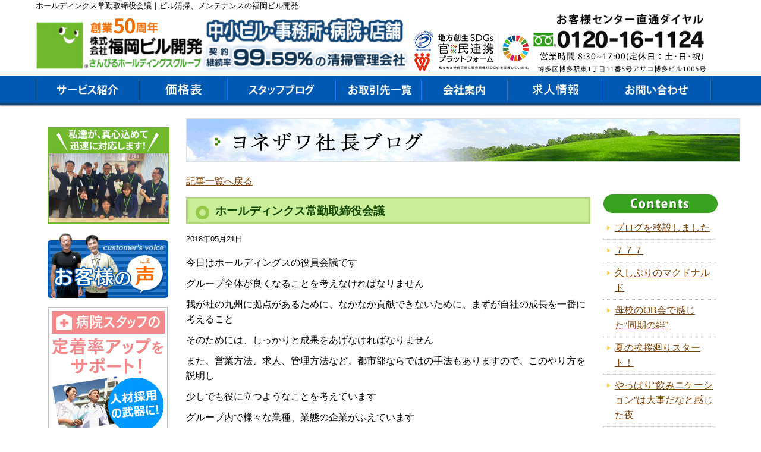

--- FILE ---
content_type: text/html; charset=UTF-8
request_url: https://www.1974.co.jp/blog-fukusyatyou/13829
body_size: 14943
content:
<?xml version="1.0" encoding="UTF-8" ?><!DOCTYPE html PUBLIC "-//W3C//DTD XHTML 1.0 Transitional//EN" "http://www.w3.org/TR/xhtml1/DTD/xhtml1-transitional.dtd">
<html lang="ja">

<head>
	<meta name="robots" content="index, follow" />
	<meta charset="UTF-8" />
	<title>ホールディンクス常勤取締役会議｜ビル清掃、メンテナンスの福岡ビル開発</title>
	<link rel="stylesheet" type="text/css" media="all" href="https://www.1974.co.jp/fbdwp/wp-content/themes/fbd/style.css" />
	<script type="text/javascript" src="https://www.1974.co.jp/fbdwp/wp-content/themes/fbd/js/rollover.js"></script>
	<script type="text/javascript">
		jQuery.noConflict();
		var j$ = jQuery;
	</script>
	
		
	<meta name="keywords" content="ビル,清掃,メンテナンス,管理,福岡" />
<meta name="description" content="今日はホールディングスの役員会議です グループ全体が良くなることを考えなければなりません 我が社の九州に拠点があるために、なかなか貢献できないために、まずが自社の成長を一番に考えること そのためには、しっかりと成果をあげなければなりません " />
<meta name='robots' content='max-image-preview:large' />
	<style>img:is([sizes="auto" i], [sizes^="auto," i]) { contain-intrinsic-size: 3000px 1500px }</style>
	<link rel="alternate" type="application/rss+xml" title="福岡のビル清掃｜ビルメンテナンス≪無料見積もり≫(株)福岡ビル開発 &raquo; ホールディンクス常勤取締役会議 のコメントのフィード" href="https://www.1974.co.jp/blog-fukusyatyou/13829/feed" />
<script type="text/javascript">
/* <![CDATA[ */
window._wpemojiSettings = {"baseUrl":"https:\/\/s.w.org\/images\/core\/emoji\/16.0.1\/72x72\/","ext":".png","svgUrl":"https:\/\/s.w.org\/images\/core\/emoji\/16.0.1\/svg\/","svgExt":".svg","source":{"concatemoji":"https:\/\/www.1974.co.jp\/fbdwp\/wp-includes\/js\/wp-emoji-release.min.js?ver=6.8.3"}};
/*! This file is auto-generated */
!function(s,n){var o,i,e;function c(e){try{var t={supportTests:e,timestamp:(new Date).valueOf()};sessionStorage.setItem(o,JSON.stringify(t))}catch(e){}}function p(e,t,n){e.clearRect(0,0,e.canvas.width,e.canvas.height),e.fillText(t,0,0);var t=new Uint32Array(e.getImageData(0,0,e.canvas.width,e.canvas.height).data),a=(e.clearRect(0,0,e.canvas.width,e.canvas.height),e.fillText(n,0,0),new Uint32Array(e.getImageData(0,0,e.canvas.width,e.canvas.height).data));return t.every(function(e,t){return e===a[t]})}function u(e,t){e.clearRect(0,0,e.canvas.width,e.canvas.height),e.fillText(t,0,0);for(var n=e.getImageData(16,16,1,1),a=0;a<n.data.length;a++)if(0!==n.data[a])return!1;return!0}function f(e,t,n,a){switch(t){case"flag":return n(e,"\ud83c\udff3\ufe0f\u200d\u26a7\ufe0f","\ud83c\udff3\ufe0f\u200b\u26a7\ufe0f")?!1:!n(e,"\ud83c\udde8\ud83c\uddf6","\ud83c\udde8\u200b\ud83c\uddf6")&&!n(e,"\ud83c\udff4\udb40\udc67\udb40\udc62\udb40\udc65\udb40\udc6e\udb40\udc67\udb40\udc7f","\ud83c\udff4\u200b\udb40\udc67\u200b\udb40\udc62\u200b\udb40\udc65\u200b\udb40\udc6e\u200b\udb40\udc67\u200b\udb40\udc7f");case"emoji":return!a(e,"\ud83e\udedf")}return!1}function g(e,t,n,a){var r="undefined"!=typeof WorkerGlobalScope&&self instanceof WorkerGlobalScope?new OffscreenCanvas(300,150):s.createElement("canvas"),o=r.getContext("2d",{willReadFrequently:!0}),i=(o.textBaseline="top",o.font="600 32px Arial",{});return e.forEach(function(e){i[e]=t(o,e,n,a)}),i}function t(e){var t=s.createElement("script");t.src=e,t.defer=!0,s.head.appendChild(t)}"undefined"!=typeof Promise&&(o="wpEmojiSettingsSupports",i=["flag","emoji"],n.supports={everything:!0,everythingExceptFlag:!0},e=new Promise(function(e){s.addEventListener("DOMContentLoaded",e,{once:!0})}),new Promise(function(t){var n=function(){try{var e=JSON.parse(sessionStorage.getItem(o));if("object"==typeof e&&"number"==typeof e.timestamp&&(new Date).valueOf()<e.timestamp+604800&&"object"==typeof e.supportTests)return e.supportTests}catch(e){}return null}();if(!n){if("undefined"!=typeof Worker&&"undefined"!=typeof OffscreenCanvas&&"undefined"!=typeof URL&&URL.createObjectURL&&"undefined"!=typeof Blob)try{var e="postMessage("+g.toString()+"("+[JSON.stringify(i),f.toString(),p.toString(),u.toString()].join(",")+"));",a=new Blob([e],{type:"text/javascript"}),r=new Worker(URL.createObjectURL(a),{name:"wpTestEmojiSupports"});return void(r.onmessage=function(e){c(n=e.data),r.terminate(),t(n)})}catch(e){}c(n=g(i,f,p,u))}t(n)}).then(function(e){for(var t in e)n.supports[t]=e[t],n.supports.everything=n.supports.everything&&n.supports[t],"flag"!==t&&(n.supports.everythingExceptFlag=n.supports.everythingExceptFlag&&n.supports[t]);n.supports.everythingExceptFlag=n.supports.everythingExceptFlag&&!n.supports.flag,n.DOMReady=!1,n.readyCallback=function(){n.DOMReady=!0}}).then(function(){return e}).then(function(){var e;n.supports.everything||(n.readyCallback(),(e=n.source||{}).concatemoji?t(e.concatemoji):e.wpemoji&&e.twemoji&&(t(e.twemoji),t(e.wpemoji)))}))}((window,document),window._wpemojiSettings);
/* ]]> */
</script>
<style id='wp-emoji-styles-inline-css' type='text/css'>

	img.wp-smiley, img.emoji {
		display: inline !important;
		border: none !important;
		box-shadow: none !important;
		height: 1em !important;
		width: 1em !important;
		margin: 0 0.07em !important;
		vertical-align: -0.1em !important;
		background: none !important;
		padding: 0 !important;
	}
</style>
<link rel='stylesheet' id='wp-block-library-css' href='https://www.1974.co.jp/fbdwp/wp-includes/css/dist/block-library/style.min.css?ver=6.8.3' type='text/css' media='all' />
<style id='classic-theme-styles-inline-css' type='text/css'>
/*! This file is auto-generated */
.wp-block-button__link{color:#fff;background-color:#32373c;border-radius:9999px;box-shadow:none;text-decoration:none;padding:calc(.667em + 2px) calc(1.333em + 2px);font-size:1.125em}.wp-block-file__button{background:#32373c;color:#fff;text-decoration:none}
</style>
<style id='global-styles-inline-css' type='text/css'>
:root{--wp--preset--aspect-ratio--square: 1;--wp--preset--aspect-ratio--4-3: 4/3;--wp--preset--aspect-ratio--3-4: 3/4;--wp--preset--aspect-ratio--3-2: 3/2;--wp--preset--aspect-ratio--2-3: 2/3;--wp--preset--aspect-ratio--16-9: 16/9;--wp--preset--aspect-ratio--9-16: 9/16;--wp--preset--color--black: #000000;--wp--preset--color--cyan-bluish-gray: #abb8c3;--wp--preset--color--white: #ffffff;--wp--preset--color--pale-pink: #f78da7;--wp--preset--color--vivid-red: #cf2e2e;--wp--preset--color--luminous-vivid-orange: #ff6900;--wp--preset--color--luminous-vivid-amber: #fcb900;--wp--preset--color--light-green-cyan: #7bdcb5;--wp--preset--color--vivid-green-cyan: #00d084;--wp--preset--color--pale-cyan-blue: #8ed1fc;--wp--preset--color--vivid-cyan-blue: #0693e3;--wp--preset--color--vivid-purple: #9b51e0;--wp--preset--gradient--vivid-cyan-blue-to-vivid-purple: linear-gradient(135deg,rgba(6,147,227,1) 0%,rgb(155,81,224) 100%);--wp--preset--gradient--light-green-cyan-to-vivid-green-cyan: linear-gradient(135deg,rgb(122,220,180) 0%,rgb(0,208,130) 100%);--wp--preset--gradient--luminous-vivid-amber-to-luminous-vivid-orange: linear-gradient(135deg,rgba(252,185,0,1) 0%,rgba(255,105,0,1) 100%);--wp--preset--gradient--luminous-vivid-orange-to-vivid-red: linear-gradient(135deg,rgba(255,105,0,1) 0%,rgb(207,46,46) 100%);--wp--preset--gradient--very-light-gray-to-cyan-bluish-gray: linear-gradient(135deg,rgb(238,238,238) 0%,rgb(169,184,195) 100%);--wp--preset--gradient--cool-to-warm-spectrum: linear-gradient(135deg,rgb(74,234,220) 0%,rgb(151,120,209) 20%,rgb(207,42,186) 40%,rgb(238,44,130) 60%,rgb(251,105,98) 80%,rgb(254,248,76) 100%);--wp--preset--gradient--blush-light-purple: linear-gradient(135deg,rgb(255,206,236) 0%,rgb(152,150,240) 100%);--wp--preset--gradient--blush-bordeaux: linear-gradient(135deg,rgb(254,205,165) 0%,rgb(254,45,45) 50%,rgb(107,0,62) 100%);--wp--preset--gradient--luminous-dusk: linear-gradient(135deg,rgb(255,203,112) 0%,rgb(199,81,192) 50%,rgb(65,88,208) 100%);--wp--preset--gradient--pale-ocean: linear-gradient(135deg,rgb(255,245,203) 0%,rgb(182,227,212) 50%,rgb(51,167,181) 100%);--wp--preset--gradient--electric-grass: linear-gradient(135deg,rgb(202,248,128) 0%,rgb(113,206,126) 100%);--wp--preset--gradient--midnight: linear-gradient(135deg,rgb(2,3,129) 0%,rgb(40,116,252) 100%);--wp--preset--font-size--small: 13px;--wp--preset--font-size--medium: 20px;--wp--preset--font-size--large: 36px;--wp--preset--font-size--x-large: 42px;--wp--preset--spacing--20: 0.44rem;--wp--preset--spacing--30: 0.67rem;--wp--preset--spacing--40: 1rem;--wp--preset--spacing--50: 1.5rem;--wp--preset--spacing--60: 2.25rem;--wp--preset--spacing--70: 3.38rem;--wp--preset--spacing--80: 5.06rem;--wp--preset--shadow--natural: 6px 6px 9px rgba(0, 0, 0, 0.2);--wp--preset--shadow--deep: 12px 12px 50px rgba(0, 0, 0, 0.4);--wp--preset--shadow--sharp: 6px 6px 0px rgba(0, 0, 0, 0.2);--wp--preset--shadow--outlined: 6px 6px 0px -3px rgba(255, 255, 255, 1), 6px 6px rgba(0, 0, 0, 1);--wp--preset--shadow--crisp: 6px 6px 0px rgba(0, 0, 0, 1);}:where(.is-layout-flex){gap: 0.5em;}:where(.is-layout-grid){gap: 0.5em;}body .is-layout-flex{display: flex;}.is-layout-flex{flex-wrap: wrap;align-items: center;}.is-layout-flex > :is(*, div){margin: 0;}body .is-layout-grid{display: grid;}.is-layout-grid > :is(*, div){margin: 0;}:where(.wp-block-columns.is-layout-flex){gap: 2em;}:where(.wp-block-columns.is-layout-grid){gap: 2em;}:where(.wp-block-post-template.is-layout-flex){gap: 1.25em;}:where(.wp-block-post-template.is-layout-grid){gap: 1.25em;}.has-black-color{color: var(--wp--preset--color--black) !important;}.has-cyan-bluish-gray-color{color: var(--wp--preset--color--cyan-bluish-gray) !important;}.has-white-color{color: var(--wp--preset--color--white) !important;}.has-pale-pink-color{color: var(--wp--preset--color--pale-pink) !important;}.has-vivid-red-color{color: var(--wp--preset--color--vivid-red) !important;}.has-luminous-vivid-orange-color{color: var(--wp--preset--color--luminous-vivid-orange) !important;}.has-luminous-vivid-amber-color{color: var(--wp--preset--color--luminous-vivid-amber) !important;}.has-light-green-cyan-color{color: var(--wp--preset--color--light-green-cyan) !important;}.has-vivid-green-cyan-color{color: var(--wp--preset--color--vivid-green-cyan) !important;}.has-pale-cyan-blue-color{color: var(--wp--preset--color--pale-cyan-blue) !important;}.has-vivid-cyan-blue-color{color: var(--wp--preset--color--vivid-cyan-blue) !important;}.has-vivid-purple-color{color: var(--wp--preset--color--vivid-purple) !important;}.has-black-background-color{background-color: var(--wp--preset--color--black) !important;}.has-cyan-bluish-gray-background-color{background-color: var(--wp--preset--color--cyan-bluish-gray) !important;}.has-white-background-color{background-color: var(--wp--preset--color--white) !important;}.has-pale-pink-background-color{background-color: var(--wp--preset--color--pale-pink) !important;}.has-vivid-red-background-color{background-color: var(--wp--preset--color--vivid-red) !important;}.has-luminous-vivid-orange-background-color{background-color: var(--wp--preset--color--luminous-vivid-orange) !important;}.has-luminous-vivid-amber-background-color{background-color: var(--wp--preset--color--luminous-vivid-amber) !important;}.has-light-green-cyan-background-color{background-color: var(--wp--preset--color--light-green-cyan) !important;}.has-vivid-green-cyan-background-color{background-color: var(--wp--preset--color--vivid-green-cyan) !important;}.has-pale-cyan-blue-background-color{background-color: var(--wp--preset--color--pale-cyan-blue) !important;}.has-vivid-cyan-blue-background-color{background-color: var(--wp--preset--color--vivid-cyan-blue) !important;}.has-vivid-purple-background-color{background-color: var(--wp--preset--color--vivid-purple) !important;}.has-black-border-color{border-color: var(--wp--preset--color--black) !important;}.has-cyan-bluish-gray-border-color{border-color: var(--wp--preset--color--cyan-bluish-gray) !important;}.has-white-border-color{border-color: var(--wp--preset--color--white) !important;}.has-pale-pink-border-color{border-color: var(--wp--preset--color--pale-pink) !important;}.has-vivid-red-border-color{border-color: var(--wp--preset--color--vivid-red) !important;}.has-luminous-vivid-orange-border-color{border-color: var(--wp--preset--color--luminous-vivid-orange) !important;}.has-luminous-vivid-amber-border-color{border-color: var(--wp--preset--color--luminous-vivid-amber) !important;}.has-light-green-cyan-border-color{border-color: var(--wp--preset--color--light-green-cyan) !important;}.has-vivid-green-cyan-border-color{border-color: var(--wp--preset--color--vivid-green-cyan) !important;}.has-pale-cyan-blue-border-color{border-color: var(--wp--preset--color--pale-cyan-blue) !important;}.has-vivid-cyan-blue-border-color{border-color: var(--wp--preset--color--vivid-cyan-blue) !important;}.has-vivid-purple-border-color{border-color: var(--wp--preset--color--vivid-purple) !important;}.has-vivid-cyan-blue-to-vivid-purple-gradient-background{background: var(--wp--preset--gradient--vivid-cyan-blue-to-vivid-purple) !important;}.has-light-green-cyan-to-vivid-green-cyan-gradient-background{background: var(--wp--preset--gradient--light-green-cyan-to-vivid-green-cyan) !important;}.has-luminous-vivid-amber-to-luminous-vivid-orange-gradient-background{background: var(--wp--preset--gradient--luminous-vivid-amber-to-luminous-vivid-orange) !important;}.has-luminous-vivid-orange-to-vivid-red-gradient-background{background: var(--wp--preset--gradient--luminous-vivid-orange-to-vivid-red) !important;}.has-very-light-gray-to-cyan-bluish-gray-gradient-background{background: var(--wp--preset--gradient--very-light-gray-to-cyan-bluish-gray) !important;}.has-cool-to-warm-spectrum-gradient-background{background: var(--wp--preset--gradient--cool-to-warm-spectrum) !important;}.has-blush-light-purple-gradient-background{background: var(--wp--preset--gradient--blush-light-purple) !important;}.has-blush-bordeaux-gradient-background{background: var(--wp--preset--gradient--blush-bordeaux) !important;}.has-luminous-dusk-gradient-background{background: var(--wp--preset--gradient--luminous-dusk) !important;}.has-pale-ocean-gradient-background{background: var(--wp--preset--gradient--pale-ocean) !important;}.has-electric-grass-gradient-background{background: var(--wp--preset--gradient--electric-grass) !important;}.has-midnight-gradient-background{background: var(--wp--preset--gradient--midnight) !important;}.has-small-font-size{font-size: var(--wp--preset--font-size--small) !important;}.has-medium-font-size{font-size: var(--wp--preset--font-size--medium) !important;}.has-large-font-size{font-size: var(--wp--preset--font-size--large) !important;}.has-x-large-font-size{font-size: var(--wp--preset--font-size--x-large) !important;}
:where(.wp-block-post-template.is-layout-flex){gap: 1.25em;}:where(.wp-block-post-template.is-layout-grid){gap: 1.25em;}
:where(.wp-block-columns.is-layout-flex){gap: 2em;}:where(.wp-block-columns.is-layout-grid){gap: 2em;}
:root :where(.wp-block-pullquote){font-size: 1.5em;line-height: 1.6;}
</style>
<link rel='stylesheet' id='contact-form-7-css' href='https://www.1974.co.jp/fbdwp/wp-content/plugins/contact-form-7/includes/css/styles.css?ver=5.7.6' type='text/css' media='all' />
<link rel='stylesheet' id='xo-slider-css' href='https://www.1974.co.jp/fbdwp/wp-content/plugins/xo-liteslider/css/base.min.css?ver=3.7.2' type='text/css' media='all' />
<link rel='stylesheet' id='xo-swiper-css' href='https://www.1974.co.jp/fbdwp/wp-content/plugins/xo-liteslider/assets/vendor/swiper/swiper-bundle.min.css?ver=3.7.2' type='text/css' media='all' />
<link rel='stylesheet' id='jquery.lightbox.min.css-css' href='https://www.1974.co.jp/fbdwp/wp-content/plugins/wp-jquery-lightbox/styles/lightbox.min.css?ver=1.4.8.2' type='text/css' media='all' />
<script type="text/javascript" src="https://www.1974.co.jp/fbdwp/wp-includes/js/jquery/jquery.min.js?ver=3.7.1" id="jquery-core-js"></script>
<script type="text/javascript" src="https://www.1974.co.jp/fbdwp/wp-includes/js/jquery/jquery-migrate.min.js?ver=3.4.1" id="jquery-migrate-js"></script>
<link rel="https://api.w.org/" href="https://www.1974.co.jp/wp-json/" /><link rel="alternate" title="JSON" type="application/json" href="https://www.1974.co.jp/wp-json/wp/v2/posts/13829" /><link rel="EditURI" type="application/rsd+xml" title="RSD" href="https://www.1974.co.jp/fbdwp/xmlrpc.php?rsd" />
<meta name="generator" content="WordPress 6.8.3" />
<link rel="canonical" href="https://www.1974.co.jp/blog-fukusyatyou/13829" />
<link rel='shortlink' href='https://www.1974.co.jp/?p=13829' />
<link rel="alternate" title="oEmbed (JSON)" type="application/json+oembed" href="https://www.1974.co.jp/wp-json/oembed/1.0/embed?url=https%3A%2F%2Fwww.1974.co.jp%2Fblog-fukusyatyou%2F13829" />
<link rel="alternate" title="oEmbed (XML)" type="text/xml+oembed" href="https://www.1974.co.jp/wp-json/oembed/1.0/embed?url=https%3A%2F%2Fwww.1974.co.jp%2Fblog-fukusyatyou%2F13829&#038;format=xml" />
<style type='text/css'>.rp4wp-related-posts ul{width:100%;padding:0;margin:0;float:left;}
.rp4wp-related-posts ul>li{list-style:none;padding:0;margin:0;padding-bottom:5px;clear:both;font-size: 14px;}
.rp4wp-related-posts ul>li>p{margin:0;padding:0;}
.rp4wp-related-post-image{width:35%;padding-right:25px;-moz-box-sizing:border-box;-webkit-box-sizing:border-box;box-sizing:border-box;float:left;}</style>
<style type="text/css">.recentcomments a{display:inline !important;padding:0 !important;margin:0 !important;}</style><link rel="icon" href="https://www.1974.co.jp/fbdwp/wp-content/uploads/2020/07/cropped-favicon-32x32.png" sizes="32x32" />
<link rel="icon" href="https://www.1974.co.jp/fbdwp/wp-content/uploads/2020/07/cropped-favicon-192x192.png" sizes="192x192" />
<link rel="apple-touch-icon" href="https://www.1974.co.jp/fbdwp/wp-content/uploads/2020/07/cropped-favicon-180x180.png" />
<meta name="msapplication-TileImage" content="https://www.1974.co.jp/fbdwp/wp-content/uploads/2020/07/cropped-favicon-270x270.png" />
	<script type="text/javascript">
		jQuery.noConflict();
		var j$ = jQuery;
	</script>
	<script type="text/javascript">
		j$(function() {
			j$('a[href^="#s_smt"]').click(function() {
				var speed = 300;
				var href = j$(this).attr("href");
				var target = j$(href == "#" || href == "" ? 'html' : href);
				var position = target.offset().top;
				j$('body,html').animate({
					scrollTop: position
				}, speed, 'swing');
				return false;
			});
		});
	</script>
	<script>
		(function(i, s, o, g, r, a, m) {
			i['GoogleAnalyticsObject'] = r;
			i[r] = i[r] || function() {
				(i[r].q = i[r].q || []).push(arguments)
			}, i[r].l = 1 * new Date();
			a = s.createElement(o),
				m = s.getElementsByTagName(o)[0];
			a.async = 1;
			a.src = g;
			m.parentNode.insertBefore(a, m)
		})(window, document, 'script', '//www.google-analytics.com/analytics.js', 'ga');

		ga('create', 'UA-16971608-1', 'auto');
		if (localStorage['no_report'] != '1') {
			ga('set', 'dimension1', '3.129.43.227');
			ga('send', 'pageview');
		}
	</script>

	<!-- Google tag (gtag.js) -->
	<script async src="https://www.googletagmanager.com/gtag/js?id=G-0DH5LY7MRK"></script>
	<script>
		window.dataLayer = window.dataLayer || [];

		function gtag() {
			dataLayer.push(arguments);
		}
		gtag('js', new Date());
		if (localStorage['no_report'] != '1') {
			gtag('config', 'G-0DH5LY7MRK');
		}
	</script>

	<!-- Google font -->
	<link rel="preconnect" href="https://fonts.googleapis.com">
	<link rel="preconnect" href="https://fonts.gstatic.com" crossorigin>
	<link href="https://fonts.googleapis.com/css2?family=Noto+Sans+JP:wght@100..900&display=swap" rel="stylesheet">
</head>

<body onLoad="smpInit()">
	<div id="header-wrap">
		<div id="header" class="clear-fix">
			<h1>ホールディンクス常勤取締役会議｜ビル清掃、メンテナンスの福岡ビル開発</h1>
			<div class="header-wrapper">
				<div id="header-logo"><a href="https://www.1974.co.jp/" title="福岡のビル清掃｜ビルメンテナンス≪無料見積もり≫(株)福岡ビル開発"><img src="https://www.1974.co.jp/fbdwp/wp-content/themes/fbd/images/common/header1.png" /></a></div>
				<div id="header-logo2"><a href="https://www.1974.co.jp/torikumi"><img src="https://www.1974.co.jp/fbdwp/wp-content/themes/fbd/images/common/header2.png" /></a></div>
				<div id="header-logo3"><img src="https://www.1974.co.jp/fbdwp/wp-content/themes/fbd/images/common/header3.png" /></div>
			</div>
			<!--↓↓トップメーニュ問い合わせボタン↓↓-->

			<!--↑↑トップメーニュ問い合わせボタン↑↑-->

			<div class="clear"></div>


			<div id="header-navi">
				<ul id="header-menu">
					<li class="s_drawer">
						<div><img src="https://www.1974.co.jp/fbdwp/wp-content/themes/fbd/images/common/menu_service_off.jpg"></div>
						<ul class="s_drawer__body">
							<a href="https://www.1974.co.jp#top-area_services">
								<li>サービス一覧</li>
							</a>
							<a href="https://www.1974.co.jp/dispatch">
								<li>人手不足でお悩みの企業様へ</li>
							</a>
							<a href="https://www.1974.co.jp/tokucyou">
								<li>選ばれる理由</li>
							</a>
							<a href="https://www.1974.co.jp/process">
								<li>ご依頼の流れ</li>
							</a>
							<a href="https://www.1974.co.jp/kinkyu">
								<li>緊急連絡対応表</li>
							</a>
						</ul>
					</li><!--.s_drawer-->
					<li><a href="https://www.1974.co.jp/price"><img src="https://www.1974.co.jp/fbdwp/wp-content/themes/fbd/images/common/menu_kakaku_off.jpg"></a></li>
					<li class="s_drawer">
						<div><img src="https://www.1974.co.jp/fbdwp/wp-content/themes/fbd/images/common/menu_blog_off.jpg"></div>
						<ul class="s_drawer__body">
							<a href="https://www.1974.co.jp/blog-syatyou">
								<li>社長ブログ</li>
							</a>
							<a href="https://www.1974.co.jp/blog-fukuchan">
								<li>福ちゃんブログ</li>
							</a>
							<a href="https://www.youtube.com/channel/UCv-_CWm9QLpwKk-Lq_Rjqiw/videos" target="_blank">
								<li>福岡唯一の<br />ビル清掃チャンネル</li>
							</a>
							<a href="https://www.1974.co.jp/blog-staff">
								<li>スタッフブログ</li>
							</a>
						</ul>
					</li><!--.s_drawer-->
					<li><a href="https://www.1974.co.jp/jisseki"><img src="https://www.1974.co.jp/fbdwp/wp-content/themes/fbd/images/common/menu_works_off.jpg"></a></li>
					<li class="s_drawer">
						<div><img src="https://www.1974.co.jp/fbdwp/wp-content/themes/fbd/images/common/menu_company_off.jpg"></div>
						<ul class="s_drawer__body">
							<a href="https://www.1974.co.jp/company">
								<li>会社概要</li>
							</a>
							<a href="https://www.1974.co.jp/torikumi">
								<li>取り組みと資格</li>
							</a>
							<a href="https://www.1974.co.jp/access">
								<li>交通アクセス</li>
							</a>
							<a href="https://www.1974.co.jp/house-magazine">
								<li>社内報「あしたへ」</li>
							</a>
							<a href="https://www.1974.co.jp/100nen">
								<li>100年企業を目指して</li>
							</a>
						</ul>
					</li><!--.s_drawer-->
					<li><a href="https://www.1974.co.jp/kyujin"><img src="https://www.1974.co.jp/fbdwp/wp-content/themes/fbd/images/common/menu_recruit_off.jpg"></a></li>
					<li class="s_drawer">
						<div><img src="https://www.1974.co.jp/fbdwp/wp-content/themes/fbd/images/common/menu_contact_off.jpg"></div>
						<ul class="s_drawer__body">
							<a href="https://www.1974.co.jp/faq">
								<li>よくある質問</li>
							</a>
							<a href="https://www.1974.co.jp/contact">
								<li>お問い合わせ</li>
							</a>
						</ul>
					</li><!--.s_drawer-->

				</ul>
			</div><!--header-navi-->





		</div><!-- #header -->
	</div><!--#header-wrap-->

	<!--<div class="right-fixed-banner">
		<a href="https://1974.co.jp/50th-anniversary/" target="_blank" rel="noopener"><img src="https://www.1974.co.jp/fbdwp/wp-content/themes/fbd/images/common/50thbnr.png" alt="50周年特設サイトはこちら"></a>
	</div>-->

	<div id="wrapper">
		<div id="container" class="clear-fix">

<div id="sidebar">
    <div id="sidebar-menu">
        <ul id="main-menu">
                <div id="sidebar-menu">
        <ul id="main-menu">

            <!----------------非公開　
        <li><a href="https://www.1974.co.jp/contract"><img src="https://www.1974.co.jp/fbdwp/wp-content/themes/fbd/images/common/side_contract.png" alt="ご契約情報"></a></li>
        <li><a href="https://www.1974.co.jp/privacymark"><img class="spacer-top15" src="https://www.1974.co.jp/fbdwp/wp-content/themes/fbd/images/common/bnr-privacymark03_off.jpg" /></a></li>
----------------------------->
            <!--スタッフバナー-->
            <li class="hover_a"><a href="//www.1974.co.jp/staff"><img class="spacer-top15" src="https://www.1974.co.jp/fbdwp/wp-content/themes/fbd/images/common/side_staff.jpg" /></a></li>

            <!--お客様の声-->
            <li class="hover_a"><a href="//www.1974.co.jp/hyouka"><img class="spacer-top15" src="https://www.1974.co.jp/fbdwp/wp-content/themes/fbd/images/common/side_c.png" /></a></li>

            <!--病院スタッフの定着率アップをサポート！-->
            <li class="hover_a"><a href="//www.1974.co.jp/hospital-support"><img class="spacer-top15" src="https://www.1974.co.jp/fbdwp/wp-content/themes/fbd/images/common/banner_hospital-support.jpg" /></a></li>

            <!--清掃スタッフ欠員・清掃会社撤退-->
            <li class="hover_a"><a href="//www.1974.co.jp/dispatch"><img class="spacer-top15" src="https://www.1974.co.jp/fbdwp/wp-content/themes/fbd/images/common/bnr-dispatch.jpg" /></a></li>

            <!--最新情報-->
            <li><img class="spacer-top15" src="https://www.1974.co.jp/fbdwp/wp-content/themes/fbd/images/common/menu_top.jpg" /></li>
            <li><a href="https://www.1974.co.jp/info"><img src="https://www.1974.co.jp/fbdwp/wp-content/themes/fbd/images/common/menu_info02_off.jpg" /></a></li>

            <!--サービス内容-->
            <li><img src="https://www.1974.co.jp/fbdwp/wp-content/themes/fbd/images/common/menu_service02.jpg" /></li>

            <li class="office-building"><img src="https://www.1974.co.jp/fbdwp/wp-content/themes/fbd/images/common/side_office-building.png" alt="オフィスビル" onclick="menuOpen('office-building')"></li>
            <div id="office-building">
                <ul class="office-building hover_a">
                    <li><a href="https://www.1974.co.jp/ordinary-clean" onclick="ga('send', 'event', 'side-オフィス-日常清掃', 'クリック');"><img src="https://www.1974.co.jp/fbdwp/wp-content/themes/fbd/images/common/side_office-building-1.gif"></a></li>
                    <li><a href="https://www.1974.co.jp/office-building-2-2#regular" onclick="ga('send', 'event', 'side-オフィス-定期清掃', 'クリック');"><img src="https://www.1974.co.jp/fbdwp/wp-content/themes/fbd/images/common/side_office-building-14.gif"></a></li>
                    <li><a href="https://www.1974.co.jp/glass" onclick="ga('send', 'event', 'side-オフィス-ガラスクリーニング', 'クリック');"><img src="https://www.1974.co.jp/fbdwp/wp-content/themes/fbd/images/common/side_office-building-15.gif"></a></li>
                    <li><a href="https://www.1974.co.jp/regular-carpet" onclick="ga('send', 'event', 'side-オフィス-カーペットクリーニング', 'クリック');"><img src="https://www.1974.co.jp/fbdwp/wp-content/themes/fbd/images/common/side_office-building-4.gif"></a></li>
                    <li><a href="https://www.1974.co.jp/toilet" onclick="ga('send', 'event', 'side-オフィス-トイレ清掃', 'クリック');"><img src="https://www.1974.co.jp/fbdwp/wp-content/themes/fbd/images/common/side_office-building-2.gif"></a></li>
                    <li><a href="https://www.1974.co.jp/aircon" onclick="ga('send', 'event', 'side-オフィス-エアコンクリーニング', 'クリック');"><img src="https://www.1974.co.jp/fbdwp/wp-content/themes/fbd/images/common/side_office-building-7.gif"></a></li>
                    <li><a href="https://www.1974.co.jp/cyosuisou" onclick="ga('send', 'event', 'side-オフィス-貯水槽清掃、点検', 'クリック');"><img src="https://www.1974.co.jp/fbdwp/wp-content/themes/fbd/images/common/side_office-building-6.gif"></a></li>
                    <li><a href="https://www.1974.co.jp/floor" onclick="ga('send', 'event', 'side-オフィス-床ワックス仕上げ', 'クリック');"><img src="https://www.1974.co.jp/fbdwp/wp-content/themes/fbd/images/common/side_office-building-3.gif"></a></li>
                    <li><a href="https://www.1974.co.jp/pest" onclick="ga('send', 'event', 'side-オフィス-ゴキブリ害虫駆除', 'クリック');"><img src="https://www.1974.co.jp/fbdwp/wp-content/themes/fbd/images/common/side_office-building-12.gif"></a></li>
                    <li><a href="https://www.1974.co.jp/interior" onclick="ga('send', 'event', 'side-オフィス-床、壁クロス張替・内装工事', 'クリック');"><img src="https://www.1974.co.jp/fbdwp/wp-content/themes/fbd/images/common/side_office-building-10.gif"></a></li>
                    <li><a href="https://www.1974.co.jp/setsubikanri" onclick="ga('send', 'event', 'side-オフィス-設備管理', 'クリック');"><img src="https://www.1974.co.jp/fbdwp/wp-content/themes/fbd/images/common/side_office-building-13.gif"></a></li>
                    <li><a href="https://www.1974.co.jp/firefight" onclick="ga('send', 'event', 'side-オフィス-消防設備点検', 'クリック');"><img src="https://www.1974.co.jp/fbdwp/wp-content/themes/fbd/images/common/side_office-building-8.gif"></a></li>
                    <li><a href="https://www.1974.co.jp/water_aircon" onclick="ga('send', 'event', 'side-オフィス-オフィスビル給排水・空調設備管理', 'クリック');"><img src="https://www.1974.co.jp/fbdwp/wp-content/themes/fbd/images/common/side_office-building-16.gif"></a></li>
                    <li><a href="https://www.1974.co.jp/small-tenant" onclick="ga('send', 'event', 'side-オフィス-共用部清掃(8階建以下)', 'クリック');"><img src="https://www.1974.co.jp/fbdwp/wp-content/themes/fbd/images/common/side_office-building-5.gif"></a></li>
                    <li><a href="https://www.1974.co.jp/building-management" onclick="ga('send', 'event', 'side-オフィス-総合管理(10階建以上)', 'クリック');"><img src="https://www.1974.co.jp/fbdwp/wp-content/themes/fbd/images/common/side_office-building-17.gif"></a></li>
                
                </ul><!--.office-building-->
            </div><!--#office-building-->
            <li class="tenant-office"><img src="https://www.1974.co.jp/fbdwp/wp-content/themes/fbd/images/common/side_tenant-office.png" alt="事務所・店舗・テナント" onclick="menuOpen('tenant-office')"></li>
            <div id="tenant-office">
                <ul class="tenant-office hover_a">
                    <li><a href="https://www.1974.co.jp/office-building-2-2#regular" onclick="ga('send', 'event', 'side-事務所・店舗-定期清掃', 'クリック');"><img src="https://www.1974.co.jp/fbdwp/wp-content/themes/fbd/images/common/side_tenant-office-1.gif"></a></li>
                    <li><a href="https://www.1974.co.jp/aircon" onclick="ga('send', 'event', 'side-事務所・店舗-エアコンクリーニング', 'クリック');"><img src="https://www.1974.co.jp/fbdwp/wp-content/themes/fbd/images/common/side_tenant-office-2.gif"></a></li>
                    <li><a href="https://www.1974.co.jp/glass" onclick="ga('send', 'event', 'side-事務所・店舗-ガラスクリーニング', 'クリック');"><img src="https://www.1974.co.jp/fbdwp/wp-content/themes/fbd/images/common/side_tenant-office-13.gif"></a></li>
                    <li><a href="https://www.1974.co.jp/toilet" onclick="ga('send', 'event', 'side-事務所・店舗-トイレ清掃', 'クリック');"><img src="https://www.1974.co.jp/fbdwp/wp-content/themes/fbd/images/common/side_tenant-office-3.gif"></a></li>
                    <li><a href="https://www.1974.co.jp/water_aircon" onclick="ga('send', 'event', 'side-事務所・店舗-オフィスビル給排水・空調設備管理', 'クリック');"><img src="https://www.1974.co.jp/fbdwp/wp-content/themes/fbd/images/common/side_tenant-office-7.gif"></a></li>
                    <li><a href="https://www.1974.co.jp/cyosuisou" onclick="ga('send', 'event', 'side-事務所・店舗-貯水槽清掃、点検', 'クリック');"><img src="https://www.1974.co.jp/fbdwp/wp-content/themes/fbd/images/common/side_tenant-office-4.gif"></a></li>
                    <li><a href="https://www.1974.co.jp/food_factory" onclick="ga('send', 'event', 'side-事務所・店舗-食品工場', 'クリック');"><img src="https://www.1974.co.jp/fbdwp/wp-content/themes/fbd/images/common/side_tenant-office-10.gif"></a></li>
                    <li><a href="https://www.1974.co.jp/shop_aircon" onclick="ga('send', 'event', 'side-事務所・店舗-事務所・店舗用エアコンクリーニング', 'クリック');"><img src="https://www.1974.co.jp/fbdwp/wp-content/themes/fbd/images/common/side_tenant-office-11.gif"></a></li>
                    <li><a href="https://www.1974.co.jp/hotel_kankyo" onclick="ga('send', 'event', 'side-事務所・店舗-ホテル環境衛生', 'クリック');"><img src="https://www.1974.co.jp/fbdwp/wp-content/themes/fbd/images/common/side_tenant-office-12.gif"></a></li>
                    <li><a href="https://www.1974.co.jp/ordinary-clean" onclick="ga('send', 'event', 'side-事務所・店舗-日常清掃', 'クリック');"><img src="https://www.1974.co.jp/fbdwp/wp-content/themes/fbd/images/common/side_tenant-office-5.gif"></a></li>        
                    <li><a href="https://www.1974.co.jp/pigeon" onclick="ga('send', 'event', 'side-事務所・店舗-はと駆除', 'クリック');"><img src="https://www.1974.co.jp/fbdwp/wp-content/themes/fbd/images/common/side_tenant-office-6.gif"></a></li>      
                </ul><!--.tenant-office-->
            </div><!--#tenant-office-->
            <li class="hospital"><img src="https://www.1974.co.jp/fbdwp/wp-content/themes/fbd/images/common/side_hospital.png" alt="医療クリニック" onclick="menuOpen('hospital')"></li>
            <div id="hospital">
                <ul class="hospital hover_a">
                    <li><a href="https://www.1974.co.jp/office-building#regular" onclick="ga('send', 'event', 'side-医療-定期清掃', 'クリック');"><img src="https://www.1974.co.jp/fbdwp/wp-content/themes/fbd/images/common/side_hospital-2.gif"></a></li>
                    <li><a href="https://www.1974.co.jp/aircon" onclick="ga('send', 'event', 'side-医療-エアコンクリーニング', 'クリック');"><img src="https://www.1974.co.jp/fbdwp/wp-content/themes/fbd/images/common/side_hospital-6.gif"></a></li>                    
                    <li><a href="https://www.1974.co.jp/glass" onclick="ga('send', 'event', 'side-医療-ガラスクリーニング', 'クリック');"><img src="https://www.1974.co.jp/fbdwp/wp-content/themes/fbd/images/common/side_hospital-5.gif"></a></li>
                    <li><a href="https://www.1974.co.jp/gynecology" onclick="ga('send', 'event', 'side-医療-産婦人科クリニック・医院清掃', 'クリック');"><img src="https://www.1974.co.jp/fbdwp/wp-content/themes/fbd/images/common/side_hospital-9.gif"></a></li>
                    <li><a href="https://www.1974.co.jp/internal_medicine" onclick="ga('send', 'event', 'side-医療-内科クリニック・医院清掃', 'クリック');"><img src="https://www.1974.co.jp/fbdwp/wp-content/themes/fbd/images/common/side_hospital-10.gif"></a></li>
                    <li><a href="https://www.1974.co.jp/orthopedics" onclick="ga('send', 'event', 'side-医療-整形外科クリニック・医院清掃', 'クリック');"><img src="https://www.1974.co.jp/fbdwp/wp-content/themes/fbd/images/common/side_hospital-7.gif"></a></li>
                    <li><a href="https://www.1974.co.jp/hospital" onclick="ga('send', 'event', 'side-医療-病院清掃', 'クリック');"><img src="https://www.1974.co.jp/fbdwp/wp-content/themes/fbd/images/common/side_hospital-1.gif"></a></li>
                    <li><a href="https://www.1974.co.jp/cyosuisou" onclick="ga('send', 'event', 'side-医療-貯水槽清掃、点検', 'クリック');"><img src="https://www.1974.co.jp/fbdwp/wp-content/themes/fbd/images/common/side_hospital-3.gif"></a></li>
                    <li><a href="https://www.1974.co.jp/office-building#mat" onclick="ga('send', 'event', 'side-医療-マットレンタル', 'クリック');"><img src="https://www.1974.co.jp/fbdwp/wp-content/themes/fbd/images/common/side_hospital-8.gif"></a></li>
                </ul><!--.hospital-->
            </div><!--#hospital-->
            <li class="kankyoueisei"><img src="https://www.1974.co.jp/fbdwp/wp-content/themes/fbd/images/common/side_kankyoueisei.png" alt="環境衛生" onclick="menuOpen('kankyoueisei')"></li>
            <div id="kankyoueisei">
                <ul class="kankyoueisei hover_a">
                    <li><a href="https://www.1974.co.jp/cyosuisou" 　onclick="ga('send', 'event', 'side-環境衛生-貯水槽清掃、点検', 'クリック');"><img src="https://www.1974.co.jp/fbdwp/wp-content/themes/fbd/images/common/side_kankyoueisei-1.gif"></a></li>
                    <li><a href="https://www.1974.co.jp/pest" 　onclick="ga('send', 'event', 'side-環境衛生-ゴキブリ害虫駆除', 'クリック');"><img src="https://www.1974.co.jp/fbdwp/wp-content/themes/fbd/images/common/side_kankyoueisei-2.gif"></a></li>
                    <li><a href="https://www.1974.co.jp/kankyoueisei" 　onclick="ga('send', 'event', 'side-環境衛生-空気環境測定', 'クリック');"><img src="https://www.1974.co.jp/fbdwp/wp-content/themes/fbd/images/common/side_kankyoueisei-3.gif"></a></li>
                    <li><a href="https://www.1974.co.jp/kankyoueisei#architect" 　onclick="ga('send', 'event', 'side-環境衛生-建築物環境衛生管理技術者', 'クリック');"><img src="https://www.1974.co.jp/fbdwp/wp-content/themes/fbd/images/common/side_kankyoueisei-4.gif"></a></li>
                    <li><a href="https://www.1974.co.jp/pigeon" 　onclick="ga('send', 'event', 'side-環境衛生-はと駆除', 'クリック');"><img src="https://www.1974.co.jp/fbdwp/wp-content/themes/fbd/images/common/side_kankyoueisei-5.gif"></a></li>
                </ul><!--.kankyoueisei-->
            </div><!--#kankyoueisei-->
            <li class="aircon"><img src="https://www.1974.co.jp/fbdwp/wp-content/themes/fbd/images/common/side_aircon.png" alt="エアコン" onclick="menuOpen('aircon')"></li>
            <div id="aircon">
                <ul class="aircon hover_a">
                    <li><a href="https://www.1974.co.jp/aircon" onclick="ga('send', 'event', 'side-エアコン-エアコンクリーニング', 'クリック');"><img src="https://www.1974.co.jp/fbdwp/wp-content/themes/fbd/images/common/side_aircon-1.gif"></a></li>
                    <li><a href="https://www.1974.co.jp/aircon#repair" onclick="ga('send', 'event', 'side-エアコン-修理・取付け', 'クリック');"><img src="https://www.1974.co.jp/fbdwp/wp-content/themes/fbd/images/common/side_aircon-2.gif"></a></li>
                </ul><!--.aircon-->
            </div><!--#aircon-->
            <li class="trouble"><img src="https://www.1974.co.jp/fbdwp/wp-content/themes/fbd/images/common/side_trouble.png" alt="お困りごと" onclick="menuOpen('trouble')"></li>
            <div id="trouble">
                <ul class="trouble hover_a">
                    <li><a href="https://www.1974.co.jp/tank" onclick="ga('send', 'event', 'side-お困り事-貯水槽修理、補修', 'クリック');"><img src="https://www.1974.co.jp/fbdwp/wp-content/themes/fbd/images/common/side_trouble-2.gif"></a></li>
                    <li><a href="https://www.1974.co.jp/firefight" onclick="ga('send', 'event', 'side-お困り事-消防設備点検・消化器取替え', 'クリック');"><img src="https://www.1974.co.jp/fbdwp/wp-content/themes/fbd/images/common/side_trouble-3.gif"></a></li>
                    <li><a href="https://www.1974.co.jp/office-building#mat" onclick="ga('send', 'event', 'side-お困り事-マットレンタル', 'クリック');"><img src="https://www.1974.co.jp/fbdwp/wp-content/themes/fbd/images/common/side_trouble-4.gif"></a></li>
                    <li><a href="https://www.1974.co.jp/tenant-office#bee" onclick="ga('send', 'event', 'side-お困り事-ハチ駆除', 'クリック');"><img src="https://www.1974.co.jp/fbdwp/wp-content/themes/fbd/images/common/side_trouble-5.gif"></a></li>
                    <li><a href="https://www.1974.co.jp/tenant-office#various" onclick="ga('send', 'event', 'side-お困り事-室内備品の様々なクリーニング', 'クリック');"><img src="https://www.1974.co.jp/fbdwp/wp-content/themes/fbd/images/common/side_trouble-6.gif"></a></li>
                    <li><a href="https://www.1974.co.jp/pump" onclick="ga('send', 'event', 'side-お困り事-ポンプ、バルブ修理・取り換え', 'クリック');"><img src="https://www.1974.co.jp/fbdwp/wp-content/themes/fbd/images/common/side_trouble-7.gif"></a></li>
                    <li><a href="https://www.1974.co.jp/clog" onclick="ga('send', 'event', 'side-お困り事-排水管、トイレ詰まりの洗浄', 'クリック');"><img src="https://www.1974.co.jp/fbdwp/wp-content/themes/fbd/images/common/side_trouble-8.gif"></a></li>
                    <li><a href="https://www.1974.co.jp/interior" onclick="ga('send', 'event', 'side-お困り事-床、壁クロス張替、内装工事', 'クリック');"><img src="https://www.1974.co.jp/fbdwp/wp-content/themes/fbd/images/common/side_trouble-9.gif"></a></li>
                    <li><a href="https://www.1974.co.jp/aircon" onclick="ga('send', 'event', 'side-お困り事-床、壁クロス張替、内装工事', 'クリック');"><img src="https://www.1974.co.jp/fbdwp/wp-content/themes/fbd/images/common/side_trouble-10.gif"></a></li>
                    <li><a href="https://www.1974.co.jp/pigeon" onclick="ga('send', 'event', 'side-お困り事-はと駆除', 'クリック');"><img src="https://www.1974.co.jp/fbdwp/wp-content/themes/fbd/images/common/side_trouble-11.gif"></a></li>
                </ul><!--.trouble-->
            </div><!--#trouble-->
            <li class="erectric hover_a"><a href="https://www.1974.co.jp/erectric" onclick="ga('send', 'event', 'side-売電サービス', 'クリック');"><img src="https://www.1974.co.jp/fbdwp/wp-content/themes/fbd/images/common/side_erectric.png" alt="売電サービス"></a></li>
            <!--当社の特長-->
            <li><a href="https://www.1974.co.jp/tokucyou"><img src="https://www.1974.co.jp/fbdwp/wp-content/themes/fbd/images/common/menu_about02_off.jpg" /></a></li>

            <!--Pマークの安心-->
            <li><a href="https://www.1974.co.jp/privacymark"><img src="https://www.1974.co.jp/fbdwp/wp-content/themes/fbd/images/common/menu_privacymark02_off.jpg" /></a></li>

            <!--個人情報保護方針-->
            <li><a href="https://www.1974.co.jp/privacy"><img src="https://www.1974.co.jp/fbdwp/wp-content/themes/fbd/images/common/menu_personal_off.jpg" /></a></li>


            <!--施工実績-->
            <li><a href="https://www.1974.co.jp/jisseki"><img src="https://www.1974.co.jp/fbdwp/wp-content/themes/fbd/images/common/menu_works02_off.jpg" /></a></li>

            <!--お客様の声-->
            <li><a href="https://www.1974.co.jp/hyouka"><img src="https://www.1974.co.jp/fbdwp/wp-content/themes/fbd/images/common/menu_voice02_off.jpg" /></a></li>

            <!--ご依頼の流れ-->
            <li><a href="https://www.1974.co.jp/process"><img src="https://www.1974.co.jp/fbdwp/wp-content/themes/fbd/images/common/menu_flow02_off.jpg" /></a></li>

            <!--価格表-->
            <li><a href="https://www.1974.co.jp/price"><img src="https://www.1974.co.jp/fbdwp/wp-content/themes/fbd/images/common/menu_price02_off.jpg" /></a></li>
            <li><a href="https://www.1974.co.jp/price #s_smt-office"><img src="https://www.1974.co.jp/fbdwp/wp-content/themes/fbd/images/common/sub-menu_price_01_off.jpg" /></a></li>
            <li><a href="https://www.1974.co.jp/price #s_smt-hospital"><img src="https://www.1974.co.jp/fbdwp/wp-content/themes/fbd/images/common/sub-menu_price_02_off.jpg" /></a></li>
            <li><a href="https://www.1974.co.jp/price #s_smt-spot"><img src="https://www.1974.co.jp/fbdwp/wp-content/themes/fbd/images/common/sub-menu_price_03_off.jpg" /></a></li>

            <!--取り組みと資格-->
            <li><a href="https://www.1974.co.jp/torikumi"><img src="https://www.1974.co.jp/fbdwp/wp-content/themes/fbd/images/common/menu_sikaku02_off.jpg" /></a></li>

            <!--スタッフ紹介-->
            <li><a href="https://www.1974.co.jp/staff"><img src="https://www.1974.co.jp/fbdwp/wp-content/themes/fbd/images/common/menu_staff02_off.jpg" /></a></li>

            <!--会社案内-->
            <li><a href="https://www.1974.co.jp/company"><img src="https://www.1974.co.jp/fbdwp/wp-content/themes/fbd/images/common/menu_company02_off.jpg" /></a></li>

            <!--アクセス-->
            <li><a href="https://www.1974.co.jp/access"><img src="https://www.1974.co.jp/fbdwp/wp-content/themes/fbd/images/common/menu_access02_off.jpg" /></a></li>

            <!--緊急連絡対応表-->
            <li><a href="https://www.1974.co.jp/kinkyu"><img src="https://www.1974.co.jp/fbdwp/wp-content/themes/fbd/images/common/menu_kinnkyuu02_off.jpg" /></a></li>

            <!--よくある質問-->
            <li><a href="https://www.1974.co.jp/faq"><img src="https://www.1974.co.jp/fbdwp/wp-content/themes/fbd/images/common/menu_case02_off.jpg" /></a></li>

            <!--契約切り替えサービス-->
            <li><a href="//www.1974.co.jp/change" onclick="ga('send', 'event', '切り替えサービスサイドバー', 'クリック');"><img class="spacer-top15" src="https://www.1974.co.jp/fbdwp/wp-content/themes/fbd/images/common/bnr-change02_off.jpg" /></a></li>


        </ul><!-- #main-menu -->

        <!--プライバシーマーク-->
        <a href="https://privacymark.jp" target=”_blank”><img src="https://www.1974.co.jp/fbdwp/wp-content/themes/fbd/images/common/bnr-privacymark.jpg" /></a>
        <img src="https://www.1974.co.jp/fbdwp/wp-content/themes/fbd/images/common/bnr-mark.jpg" class="float-r" />

        <!--100年企業-->
        <a href="https://www.1974.co.jp/100nen"><img src="https://www.1974.co.jp/fbdwp/wp-content/themes/fbd/images/common/bnr-100nen02_off.jpg" class="spacer5" /></a>

        <!--社内報あしたへ-->
        <a href="https://www.1974.co.jp/house-magazine"><img src="https://www.1974.co.jp/fbdwp/wp-content/themes/fbd/images/common/bnr-house-magazine_off.jpg" class="spacer20" /></a>

        <!--社長ブログ-->
        <a href="https://www.1974.co.jp/blog-syatyou"><img src="https://www.1974.co.jp/fbdwp/wp-content/themes/fbd/images/common/bnr-blog-syatyou-side.png" class="spacer5" /></a>

        <!--福ちゃんブログ-->
        <a href="https://www.1974.co.jp/blog-fukuchan"><img src="https://www.1974.co.jp/fbdwp/wp-content/themes/fbd/images/common/bnr-blog-fukuchan02_off.jpg" class="spacer5" /></a>

        <!--youtubeチャンネル-->
        <a href="https://www.youtube.com/channel/UCv-_CWm9QLpwKk-Lq_Rjqiw/videos" target="_blank"><img src="https://www.1974.co.jp/fbdwp/wp-content/themes/fbd/images/common/bnr-blog-kaizen02_off.jpg" class="spacer5" /></a>

        <!--スタッフブログ-->
        <a href="https://www.1974.co.jp/blog-staff"><img src="https://www.1974.co.jp/fbdwp/wp-content/themes/fbd/images/common/bnr-blog-staff02_off.jpg" class="spacer20" /></a>

        <!--株式会社環境技術センター九州-->
        <a href="https://www.kankyo-gck.com/" target="blank"><img src="https://www.1974.co.jp/fbdwp/wp-content/themes/fbd/images/common/banner_kankyou.png" class="spacer5" /></a>

        <!--初喜TTC-->
        <a href="https://www.hatsuki-ttc.com/" target="blank"><img src="https://www.1974.co.jp/fbdwp/wp-content/themes/fbd/images/common/banner_ttc.png" class="spacer5" /></a>

        <!--初喜TTC インスタ-->
        <a href="https://www.instagram.com/hatsuki_ttc/" target="blank"><img src="https://www.1974.co.jp/fbdwp/wp-content/themes/fbd/images/common/banner_ttc_sns.png" class="spacer5" /></a>

        <!--採用情報-->
        <a href="https://www.1974.co.jp/recruit"><img src="https://www.1974.co.jp/fbdwp/wp-content/themes/fbd/images/common/bnr-recruit02_off.jpg" class="spacer5" /></a>

        <!--お問い合わせ-->
        <ul>
            <li id="contact-s" class="hover_a">
                                    <img src="https://www.1974.co.jp/fbdwp/wp-content/themes/fbd/images/common/contact-s.jpg" />
                                        <a href="https://www.1974.co.jp/contact"><img src="https://www.1974.co.jp/fbdwp/wp-content/themes/fbd/images/common/sideber_mail-btn.png" class="btn01" /></a>
            </li>
        </ul>

        <!--さんびるマーク-->
        <img src="https://www.1974.co.jp/fbdwp/wp-content/themes/fbd/images/common/bnr-sanbiru.jpg" class="spacer20" />

    </div><!-- #sidebar-menu -->
    </div><!-- #sidebar -->
    </div>

<div id="main" class="clear-fix">
        <div id="area_contents">

	
	<h2><img src="https://www.1974.co.jp/fbdwp/wp-content/themes/fbd/images/title/blog-fukusyatyou-title.gif" alt="ヨネザワ社長ブログ" /></h2>
    <a href="https://www.1974.co.jp/blog-fukusyatyou">記事一覧へ戻る</a>
	<div class="spacer10"></div>
		<div id="contents-main">
							                
				<div id="post-13829" class="inline post-13829 post type-post status-publish format-standard hentry category-blog-fukusyatyou">
				<h3>ホールディンクス常勤取締役会議</h3>


				                				
					<div id="post_date">2018年05月21日</div>	
					
									<div class="entry-content">
						<p>今日はホールディングスの役員会議です</p>
<p>グループ全体が良くなることを考えなければなりません</p>
<p>我が社の九州に拠点があるために、なかなか貢献できないために、まずが自社の成長を一番に考えること</p>
<p>そのためには、しっかりと成果をあげなければなりません</p>
<p>また、営業方法、求人、管理方法など、都市部ならではの手法もありますので、このやり方を説明し</p>
<p>少しでも役に立つようなことを考えています</p>
<p>グループ内で様々な業種、業態の企業がふえています</p>
<p>その中で大切なのはやり方や手法ではなく、考え方ではないでしょうか</p>
<p>新しい企業や新しい社員が多くなり、まだまだグループ内において、その考え方は共有ができていないかもしれません</p>
<p>そんな考え方、理念等をこれからもしっかりとグループ内で浸透できるように、手本となる行動をとりたいと思います</p>
<p>頑張ります</p>
<p>ありがとうございます</p>
<p>継続、情熱に勝る能力なし</p>
<p>&nbsp;</p>
<p>&nbsp;</p>
<p>&nbsp;</p>
<div class='rp4wp-related-posts'>
<h3>関連ページ</h3>
<ul>
<li><div class='rp4wp-related-post-content'>
<a href='https://www.1974.co.jp/blog-fukusyatyou/11164'>力を合わせよう！</a></div>
</li>
<li><div class='rp4wp-related-post-content'>
<a href='https://www.1974.co.jp/blog-fukusyatyou/6153'>ダウン4日目</a></div>
</li>
<li><div class='rp4wp-related-post-content'>
<a href='https://www.1974.co.jp/blog-fukusyatyou/7660'>二者択一の次は</a></div>
</li>
<li><div class='rp4wp-related-post-content'>
<a href='https://www.1974.co.jp/blog-fukusyatyou/6185'>数珠を手放してから丸３ヵ月</a></div>
</li>
<li><div class='rp4wp-related-post-content'>
<a href='https://www.1974.co.jp/blog-fukuchan/11047'>謹んで九州北部の大雨災害のお見舞い申し上げます</a></div>
</li>
<li><div class='rp4wp-related-post-content'>
<a href='https://www.1974.co.jp/blog-fukusyatyou/7400'>やった！荻野選手金メダル</a></div>
</li>
<li><div class='rp4wp-related-post-content'>
<a href='https://www.1974.co.jp/blog-fukusyatyou/7353'>８月１日　月初</a></div>
</li>
<li><div class='rp4wp-related-post-content'>
<a href='https://www.1974.co.jp/blog-fukusyatyou/6233'>まずは動くこと！</a></div>
</li>
<li><div class='rp4wp-related-post-content'>
<a href='https://www.1974.co.jp/blog-fukusyatyou/6163'>ダウン6日目</a></div>
</li>
<li><div class='rp4wp-related-post-content'>
<a href='https://www.1974.co.jp/blog-fukusyatyou/7237'>賞与支給日</a></div>
</li>
</ul>
</div>                        <div class="clear">&nbsp;</div>
					</div><!-- .entry-content -->

				</div><!-- #post-## -->

				<div id="nav-below" class="navigation clear-fix">
				<div class="nav-previous"><span><a href="https://www.1974.co.jp/blog-fukusyatyou/13833" rel="next">≪ 次の記事</a></span></div>
				<div class="nav-next"><span><a href="https://www.1974.co.jp/blog-fukusyatyou/13827" rel="prev">前の記事 ≫</a></span></div>
				</div><!-- #nav-below -->

			
		</div><!--#contents-main-->

		<div id="contents-navi">
			<img src="https://www.1974.co.jp/fbdwp/wp-content/themes/fbd/images/common/contents-title.gif">
			<ul>
									<li><a href="https://www.1974.co.jp/blog-fukusyatyou/103659">ブログを移設しました</a> </li>
						<li><a href="https://www.1974.co.jp/blog-fukusyatyou/103644">７７７</a> </li>
						<li><a href="https://www.1974.co.jp/blog-fukusyatyou/103632">久しぶりのマクドナルド</a> </li>
						<li><a href="https://www.1974.co.jp/blog-fukusyatyou/103619">母校のOB会で感じた“同期の絆”</a> </li>
						<li><a href="https://www.1974.co.jp/blog-fukusyatyou/103607">夏の挨拶廻りスタート！</a> </li>
						<li><a href="https://www.1974.co.jp/blog-fukusyatyou/103595">やっぱり“飲みニケーション”は大事だなと感じた夜</a> </li>
						<li><a href="https://www.1974.co.jp/blog-fukusyatyou/103583">大切なこと</a> </li>
						<li><a href="https://www.1974.co.jp/blog-fukusyatyou/103523">７月１日</a> </li>
						<li><a href="https://www.1974.co.jp/blog-fukusyatyou/103503">月末になりました</a> </li>
						<li><a href="https://www.1974.co.jp/blog-fukusyatyou/103484">洗濯です</a> </li>
						</ul>
            
             
            
            <p>&nbsp;</p>
            
            <img src="https://www.1974.co.jp/fbdwp/wp-content/themes/fbd/images/common/archive-title.gif">
            <ul class="cat_archive">
            	<li><a href='https://www.1974.co.jp/date/2026/01'>2026年1月</a>&nbsp;(3)</li>
	<li><a href='https://www.1974.co.jp/date/2025/12'>2025年12月</a>&nbsp;(4)</li>
	<li><a href='https://www.1974.co.jp/date/2025/11'>2025年11月</a>&nbsp;(5)</li>
	<li><a href='https://www.1974.co.jp/date/2025/10'>2025年10月</a>&nbsp;(6)</li>
	<li><a href='https://www.1974.co.jp/date/2025/09'>2025年9月</a>&nbsp;(4)</li>
	<li><a href='https://www.1974.co.jp/date/2025/08'>2025年8月</a>&nbsp;(5)</li>
	<li><a href='https://www.1974.co.jp/date/2025/07'>2025年7月</a>&nbsp;(13)</li>
	<li><a href='https://www.1974.co.jp/date/2025/06'>2025年6月</a>&nbsp;(35)</li>
	<li><a href='https://www.1974.co.jp/date/2025/05'>2025年5月</a>&nbsp;(35)</li>
	<li><a href='https://www.1974.co.jp/date/2025/04'>2025年4月</a>&nbsp;(36)</li>
	<li><a href='https://www.1974.co.jp/date/2025/03'>2025年3月</a>&nbsp;(16)</li>
	<li><a href='https://www.1974.co.jp/date/2025/02'>2025年2月</a>&nbsp;(31)</li>
	<li><a href='https://www.1974.co.jp/date/2025/01'>2025年1月</a>&nbsp;(40)</li>
	<li><a href='https://www.1974.co.jp/date/2024/12'>2024年12月</a>&nbsp;(40)</li>
	<li><a href='https://www.1974.co.jp/date/2024/11'>2024年11月</a>&nbsp;(37)</li>
	<li><a href='https://www.1974.co.jp/date/2024/10'>2024年10月</a>&nbsp;(40)</li>
	<li><a href='https://www.1974.co.jp/date/2024/09'>2024年9月</a>&nbsp;(38)</li>
	<li><a href='https://www.1974.co.jp/date/2024/08'>2024年8月</a>&nbsp;(36)</li>
	<li><a href='https://www.1974.co.jp/date/2024/07'>2024年7月</a>&nbsp;(39)</li>
	<li><a href='https://www.1974.co.jp/date/2024/06'>2024年6月</a>&nbsp;(39)</li>
	<li><a href='https://www.1974.co.jp/date/2024/05'>2024年5月</a>&nbsp;(38)</li>
	<li><a href='https://www.1974.co.jp/date/2024/04'>2024年4月</a>&nbsp;(41)</li>
	<li><a href='https://www.1974.co.jp/date/2024/03'>2024年3月</a>&nbsp;(39)</li>
	<li><a href='https://www.1974.co.jp/date/2024/02'>2024年2月</a>&nbsp;(40)</li>
	<li><a href='https://www.1974.co.jp/date/2024/01'>2024年1月</a>&nbsp;(47)</li>
	<li><a href='https://www.1974.co.jp/date/2023/12'>2023年12月</a>&nbsp;(49)</li>
	<li><a href='https://www.1974.co.jp/date/2023/11'>2023年11月</a>&nbsp;(47)</li>
	<li><a href='https://www.1974.co.jp/date/2023/10'>2023年10月</a>&nbsp;(54)</li>
	<li><a href='https://www.1974.co.jp/date/2023/09'>2023年9月</a>&nbsp;(46)</li>
	<li><a href='https://www.1974.co.jp/date/2023/08'>2023年8月</a>&nbsp;(53)</li>
	<li><a href='https://www.1974.co.jp/date/2023/07'>2023年7月</a>&nbsp;(36)</li>
	<li><a href='https://www.1974.co.jp/date/2023/06'>2023年6月</a>&nbsp;(40)</li>
	<li><a href='https://www.1974.co.jp/date/2023/05'>2023年5月</a>&nbsp;(37)</li>
	<li><a href='https://www.1974.co.jp/date/2023/04'>2023年4月</a>&nbsp;(40)</li>
	<li><a href='https://www.1974.co.jp/date/2023/03'>2023年3月</a>&nbsp;(45)</li>
	<li><a href='https://www.1974.co.jp/date/2023/02'>2023年2月</a>&nbsp;(43)</li>
	<li><a href='https://www.1974.co.jp/date/2023/01'>2023年1月</a>&nbsp;(42)</li>
	<li><a href='https://www.1974.co.jp/date/2022/12'>2022年12月</a>&nbsp;(37)</li>
	<li><a href='https://www.1974.co.jp/date/2022/11'>2022年11月</a>&nbsp;(42)</li>
	<li><a href='https://www.1974.co.jp/date/2022/10'>2022年10月</a>&nbsp;(34)</li>
	<li><a href='https://www.1974.co.jp/date/2022/09'>2022年9月</a>&nbsp;(37)</li>
	<li><a href='https://www.1974.co.jp/date/2022/08'>2022年8月</a>&nbsp;(43)</li>
	<li><a href='https://www.1974.co.jp/date/2022/07'>2022年7月</a>&nbsp;(37)</li>
	<li><a href='https://www.1974.co.jp/date/2022/06'>2022年6月</a>&nbsp;(35)</li>
	<li><a href='https://www.1974.co.jp/date/2022/05'>2022年5月</a>&nbsp;(38)</li>
	<li><a href='https://www.1974.co.jp/date/2022/04'>2022年4月</a>&nbsp;(34)</li>
	<li><a href='https://www.1974.co.jp/date/2022/03'>2022年3月</a>&nbsp;(40)</li>
	<li><a href='https://www.1974.co.jp/date/2022/02'>2022年2月</a>&nbsp;(32)</li>
	<li><a href='https://www.1974.co.jp/date/2022/01'>2022年1月</a>&nbsp;(39)</li>
	<li><a href='https://www.1974.co.jp/date/2021/12'>2021年12月</a>&nbsp;(40)</li>
	<li><a href='https://www.1974.co.jp/date/2021/11'>2021年11月</a>&nbsp;(45)</li>
	<li><a href='https://www.1974.co.jp/date/2021/10'>2021年10月</a>&nbsp;(33)</li>
	<li><a href='https://www.1974.co.jp/date/2021/09'>2021年9月</a>&nbsp;(32)</li>
	<li><a href='https://www.1974.co.jp/date/2021/08'>2021年8月</a>&nbsp;(33)</li>
	<li><a href='https://www.1974.co.jp/date/2021/07'>2021年7月</a>&nbsp;(39)</li>
	<li><a href='https://www.1974.co.jp/date/2021/06'>2021年6月</a>&nbsp;(43)</li>
	<li><a href='https://www.1974.co.jp/date/2021/05'>2021年5月</a>&nbsp;(44)</li>
	<li><a href='https://www.1974.co.jp/date/2021/04'>2021年4月</a>&nbsp;(40)</li>
	<li><a href='https://www.1974.co.jp/date/2021/03'>2021年3月</a>&nbsp;(49)</li>
	<li><a href='https://www.1974.co.jp/date/2021/02'>2021年2月</a>&nbsp;(33)</li>
	<li><a href='https://www.1974.co.jp/date/2021/01'>2021年1月</a>&nbsp;(46)</li>
	<li><a href='https://www.1974.co.jp/date/2020/12'>2020年12月</a>&nbsp;(48)</li>
	<li><a href='https://www.1974.co.jp/date/2020/11'>2020年11月</a>&nbsp;(42)</li>
	<li><a href='https://www.1974.co.jp/date/2020/10'>2020年10月</a>&nbsp;(42)</li>
	<li><a href='https://www.1974.co.jp/date/2020/09'>2020年9月</a>&nbsp;(40)</li>
	<li><a href='https://www.1974.co.jp/date/2020/08'>2020年8月</a>&nbsp;(40)</li>
	<li><a href='https://www.1974.co.jp/date/2020/07'>2020年7月</a>&nbsp;(45)</li>
	<li><a href='https://www.1974.co.jp/date/2020/06'>2020年6月</a>&nbsp;(35)</li>
	<li><a href='https://www.1974.co.jp/date/2020/05'>2020年5月</a>&nbsp;(32)</li>
	<li><a href='https://www.1974.co.jp/date/2020/04'>2020年4月</a>&nbsp;(44)</li>
	<li><a href='https://www.1974.co.jp/date/2020/03'>2020年3月</a>&nbsp;(33)</li>
	<li><a href='https://www.1974.co.jp/date/2020/02'>2020年2月</a>&nbsp;(34)</li>
	<li><a href='https://www.1974.co.jp/date/2020/01'>2020年1月</a>&nbsp;(36)</li>
	<li><a href='https://www.1974.co.jp/date/2019/12'>2019年12月</a>&nbsp;(36)</li>
	<li><a href='https://www.1974.co.jp/date/2019/11'>2019年11月</a>&nbsp;(34)</li>
	<li><a href='https://www.1974.co.jp/date/2019/10'>2019年10月</a>&nbsp;(38)</li>
	<li><a href='https://www.1974.co.jp/date/2019/09'>2019年9月</a>&nbsp;(35)</li>
	<li><a href='https://www.1974.co.jp/date/2019/08'>2019年8月</a>&nbsp;(43)</li>
	<li><a href='https://www.1974.co.jp/date/2019/07'>2019年7月</a>&nbsp;(48)</li>
	<li><a href='https://www.1974.co.jp/date/2019/06'>2019年6月</a>&nbsp;(53)</li>
	<li><a href='https://www.1974.co.jp/date/2019/05'>2019年5月</a>&nbsp;(58)</li>
	<li><a href='https://www.1974.co.jp/date/2019/04'>2019年4月</a>&nbsp;(55)</li>
	<li><a href='https://www.1974.co.jp/date/2019/03'>2019年3月</a>&nbsp;(53)</li>
	<li><a href='https://www.1974.co.jp/date/2019/02'>2019年2月</a>&nbsp;(52)</li>
	<li><a href='https://www.1974.co.jp/date/2019/01'>2019年1月</a>&nbsp;(58)</li>
	<li><a href='https://www.1974.co.jp/date/2018/12'>2018年12月</a>&nbsp;(48)</li>
	<li><a href='https://www.1974.co.jp/date/2018/11'>2018年11月</a>&nbsp;(56)</li>
	<li><a href='https://www.1974.co.jp/date/2018/10'>2018年10月</a>&nbsp;(63)</li>
	<li><a href='https://www.1974.co.jp/date/2018/09'>2018年9月</a>&nbsp;(48)</li>
	<li><a href='https://www.1974.co.jp/date/2018/08'>2018年8月</a>&nbsp;(58)</li>
	<li><a href='https://www.1974.co.jp/date/2018/07'>2018年7月</a>&nbsp;(52)</li>
	<li><a href='https://www.1974.co.jp/date/2018/06'>2018年6月</a>&nbsp;(52)</li>
	<li><a href='https://www.1974.co.jp/date/2018/05'>2018年5月</a>&nbsp;(55)</li>
	<li><a href='https://www.1974.co.jp/date/2018/04'>2018年4月</a>&nbsp;(57)</li>
	<li><a href='https://www.1974.co.jp/date/2018/03'>2018年3月</a>&nbsp;(53)</li>
	<li><a href='https://www.1974.co.jp/date/2018/02'>2018年2月</a>&nbsp;(44)</li>
	<li><a href='https://www.1974.co.jp/date/2018/01'>2018年1月</a>&nbsp;(59)</li>
	<li><a href='https://www.1974.co.jp/date/2017/12'>2017年12月</a>&nbsp;(63)</li>
	<li><a href='https://www.1974.co.jp/date/2017/11'>2017年11月</a>&nbsp;(67)</li>
	<li><a href='https://www.1974.co.jp/date/2017/10'>2017年10月</a>&nbsp;(70)</li>
	<li><a href='https://www.1974.co.jp/date/2017/09'>2017年9月</a>&nbsp;(66)</li>
	<li><a href='https://www.1974.co.jp/date/2017/08'>2017年8月</a>&nbsp;(66)</li>
	<li><a href='https://www.1974.co.jp/date/2017/07'>2017年7月</a>&nbsp;(67)</li>
	<li><a href='https://www.1974.co.jp/date/2017/06'>2017年6月</a>&nbsp;(71)</li>
	<li><a href='https://www.1974.co.jp/date/2017/05'>2017年5月</a>&nbsp;(64)</li>
	<li><a href='https://www.1974.co.jp/date/2017/04'>2017年4月</a>&nbsp;(67)</li>
	<li><a href='https://www.1974.co.jp/date/2017/03'>2017年3月</a>&nbsp;(63)</li>
	<li><a href='https://www.1974.co.jp/date/2017/02'>2017年2月</a>&nbsp;(60)</li>
	<li><a href='https://www.1974.co.jp/date/2017/01'>2017年1月</a>&nbsp;(66)</li>
	<li><a href='https://www.1974.co.jp/date/2016/12'>2016年12月</a>&nbsp;(76)</li>
	<li><a href='https://www.1974.co.jp/date/2016/11'>2016年11月</a>&nbsp;(76)</li>
	<li><a href='https://www.1974.co.jp/date/2016/10'>2016年10月</a>&nbsp;(79)</li>
	<li><a href='https://www.1974.co.jp/date/2016/09'>2016年9月</a>&nbsp;(78)</li>
	<li><a href='https://www.1974.co.jp/date/2016/08'>2016年8月</a>&nbsp;(81)</li>
	<li><a href='https://www.1974.co.jp/date/2016/07'>2016年7月</a>&nbsp;(82)</li>
	<li><a href='https://www.1974.co.jp/date/2016/06'>2016年6月</a>&nbsp;(83)</li>
	<li><a href='https://www.1974.co.jp/date/2016/05'>2016年5月</a>&nbsp;(80)</li>
	<li><a href='https://www.1974.co.jp/date/2016/04'>2016年4月</a>&nbsp;(71)</li>
	<li><a href='https://www.1974.co.jp/date/2016/03'>2016年3月</a>&nbsp;(85)</li>
	<li><a href='https://www.1974.co.jp/date/2016/02'>2016年2月</a>&nbsp;(81)</li>
	<li><a href='https://www.1974.co.jp/date/2016/01'>2016年1月</a>&nbsp;(84)</li>
	<li><a href='https://www.1974.co.jp/date/2015/12'>2015年12月</a>&nbsp;(84)</li>
	<li><a href='https://www.1974.co.jp/date/2015/11'>2015年11月</a>&nbsp;(80)</li>
	<li><a href='https://www.1974.co.jp/date/2015/10'>2015年10月</a>&nbsp;(85)</li>
	<li><a href='https://www.1974.co.jp/date/2015/09'>2015年9月</a>&nbsp;(85)</li>
	<li><a href='https://www.1974.co.jp/date/2015/08'>2015年8月</a>&nbsp;(82)</li>
	<li><a href='https://www.1974.co.jp/date/2015/07'>2015年7月</a>&nbsp;(85)</li>
	<li><a href='https://www.1974.co.jp/date/2015/06'>2015年6月</a>&nbsp;(85)</li>
	<li><a href='https://www.1974.co.jp/date/2015/05'>2015年5月</a>&nbsp;(84)</li>
	<li><a href='https://www.1974.co.jp/date/2015/04'>2015年4月</a>&nbsp;(89)</li>
	<li><a href='https://www.1974.co.jp/date/2015/03'>2015年3月</a>&nbsp;(100)</li>
	<li><a href='https://www.1974.co.jp/date/2015/02'>2015年2月</a>&nbsp;(53)</li>
	<li><a href='https://www.1974.co.jp/date/2015/01'>2015年1月</a>&nbsp;(38)</li>
	<li><a href='https://www.1974.co.jp/date/2014/12'>2014年12月</a>&nbsp;(4)</li>
	<li><a href='https://www.1974.co.jp/date/2014/11'>2014年11月</a>&nbsp;(7)</li>
	<li><a href='https://www.1974.co.jp/date/2014/10'>2014年10月</a>&nbsp;(8)</li>
	<li><a href='https://www.1974.co.jp/date/2014/09'>2014年9月</a>&nbsp;(3)</li>
	<li><a href='https://www.1974.co.jp/date/2014/08'>2014年8月</a>&nbsp;(4)</li>
	<li><a href='https://www.1974.co.jp/date/2014/07'>2014年7月</a>&nbsp;(7)</li>
	<li><a href='https://www.1974.co.jp/date/2014/06'>2014年6月</a>&nbsp;(5)</li>
	<li><a href='https://www.1974.co.jp/date/2014/05'>2014年5月</a>&nbsp;(10)</li>
	<li><a href='https://www.1974.co.jp/date/2014/04'>2014年4月</a>&nbsp;(9)</li>
	<li><a href='https://www.1974.co.jp/date/2014/03'>2014年3月</a>&nbsp;(1)</li>
	<li><a href='https://www.1974.co.jp/date/2014/02'>2014年2月</a>&nbsp;(2)</li>
	<li><a href='https://www.1974.co.jp/date/2014/01'>2014年1月</a>&nbsp;(2)</li>
	<li><a href='https://www.1974.co.jp/date/2013/12'>2013年12月</a>&nbsp;(3)</li>
	<li><a href='https://www.1974.co.jp/date/2013/11'>2013年11月</a>&nbsp;(3)</li>
	<li><a href='https://www.1974.co.jp/date/2013/10'>2013年10月</a>&nbsp;(1)</li>
	<li><a href='https://www.1974.co.jp/date/2013/09'>2013年9月</a>&nbsp;(2)</li>
	<li><a href='https://www.1974.co.jp/date/2013/08'>2013年8月</a>&nbsp;(1)</li>
	<li><a href='https://www.1974.co.jp/date/2013/07'>2013年7月</a>&nbsp;(2)</li>
	<li><a href='https://www.1974.co.jp/date/2013/06'>2013年6月</a>&nbsp;(2)</li>
	<li><a href='https://www.1974.co.jp/date/2013/05'>2013年5月</a>&nbsp;(2)</li>
	<li><a href='https://www.1974.co.jp/date/2013/04'>2013年4月</a>&nbsp;(1)</li>
	<li><a href='https://www.1974.co.jp/date/2013/03'>2013年3月</a>&nbsp;(2)</li>
	<li><a href='https://www.1974.co.jp/date/2013/02'>2013年2月</a>&nbsp;(2)</li>
	<li><a href='https://www.1974.co.jp/date/2013/01'>2013年1月</a>&nbsp;(2)</li>
	<li><a href='https://www.1974.co.jp/date/2012/12'>2012年12月</a>&nbsp;(2)</li>
	<li><a href='https://www.1974.co.jp/date/2012/11'>2012年11月</a>&nbsp;(3)</li>
	<li><a href='https://www.1974.co.jp/date/2012/10'>2012年10月</a>&nbsp;(2)</li>
	<li><a href='https://www.1974.co.jp/date/2012/09'>2012年9月</a>&nbsp;(4)</li>
	<li><a href='https://www.1974.co.jp/date/2012/08'>2012年8月</a>&nbsp;(1)</li>
	<li><a href='https://www.1974.co.jp/date/2012/07'>2012年7月</a>&nbsp;(3)</li>
	<li><a href='https://www.1974.co.jp/date/2012/06'>2012年6月</a>&nbsp;(3)</li>
	<li><a href='https://www.1974.co.jp/date/2012/05'>2012年5月</a>&nbsp;(2)</li>
	<li><a href='https://www.1974.co.jp/date/2012/04'>2012年4月</a>&nbsp;(3)</li>
	<li><a href='https://www.1974.co.jp/date/2012/03'>2012年3月</a>&nbsp;(1)</li>
	<li><a href='https://www.1974.co.jp/date/2012/02'>2012年2月</a>&nbsp;(2)</li>
	<li><a href='https://www.1974.co.jp/date/2012/01'>2012年1月</a>&nbsp;(2)</li>
	<li><a href='https://www.1974.co.jp/date/2011/05'>2011年5月</a>&nbsp;(2)</li>
	<li><a href='https://www.1974.co.jp/date/2011/04'>2011年4月</a>&nbsp;(2)</li>
	<li><a href='https://www.1974.co.jp/date/2011/03'>2011年3月</a>&nbsp;(1)</li>
	<li><a href='https://www.1974.co.jp/date/2011/02'>2011年2月</a>&nbsp;(2)</li>
	<li><a href='https://www.1974.co.jp/date/2011/01'>2011年1月</a>&nbsp;(2)</li>
            </ul>
            
		</div><!--#contents-navi-->
            <div class="clear">&nbsp;</div>
            <div class="clear">&nbsp;</div>

            <div id="footer-list_banner"> 
                <a href="https://www.1974.co.jp/price"><img src="https://www.1974.co.jp/fbdwp/wp-content/themes/fbd/images/common/footer-price.png" /></a>
                <a href="https://www.1974.co.jp/jisseki"><img src="https://www.1974.co.jp/fbdwp/wp-content/themes/fbd/images/common/footer-jisseki.png" /></a>
                <a href="https://www.1974.co.jp#top-area_services"><img src="https://www.1974.co.jp/fbdwp/wp-content/themes/fbd/images/common/footer-top-area_services.png" /></a>
            </div>
        
			<div id="contact-b" class="hover_a">
			<img src="https://www.1974.co.jp/fbdwp/wp-content/themes/fbd/images/common/contact-b.jpg" />				<a href="https://www.1974.co.jp/contact"><img src="https://www.1974.co.jp/fbdwp/wp-content/themes/fbd/images/common/footer_mail-btn.png" class="btn01" /></a>
			</div>
            <div class="dogengers">
                <a href="https://dogengers.com/" target="_blank"><img src="https://www.1974.co.jp/fbdwp/wp-content/themes/fbd/images/index/dogengers_banner.jpg" ></a>
            </div>
		</div><!--#area_contents-->
		</div><!-- #main -->
        
        
	</div><!-- #container -->
</div><!-- #wrapper -->
<div id="footer_wrap">
	<div id="footer">
		<div id="footer-menu" class="clear-fix">
        
         <div>
			<ul>
                <li><a href="https://www.1974.co.jp">HOME</a></li>
                <li>サービス案内</li>
                <ul class="menu-sub">
                     <li><a href="https://www.1974.co.jp/ordinary-clean">日常清掃</a></li>
                     <li><a href="https://www.1974.co.jp/office-building">中・小規模オフィスビル</br>（共用部分）清掃</a></li>
                     <li><a href="https://www.1974.co.jp/tenant-office">テナント事務所・店舗 清掃</a></li>
                     <li><a href="https://www.1974.co.jp/hospital">医院・クリニック 清掃</a></li>
                     <li><a href="https://www.1974.co.jp/cyosuisou">貯水槽 清掃・消毒・点検</a></li>
                     <li><a href="https://www.1974.co.jp/setsubikanri">設備管理</a></li>
                     <li><a href="https://www.1974.co.jp/kankyoueisei">環境衛生管理業務</a></li>
                     <li><a href="https://www.1974.co.jp/aircon">エアコン修理・販売・取り付け</a></li>
                     <li><a href="https://www.1974.co.jp/sisetukeibi">施設警備業務</a></li>
                     </ul>
                     
			</ul>
		</div>
         
		<div>
			<ul>
                <li><a href="https://www.1974.co.jp/info">最新情報</a></li>
                <li><a href="https://www.1974.co.jp/tokucyou">選ばれている理由</a></li>
                <li><a href="https://www.1974.co.jp/dispatch"><span class="c_fts-0-9e">人手不足でお悩みの企業様へ</span></a></li>
                <li><a href="https://www.1974.co.jp/privacymark">Pマークの安心</a></li>
                <li><a href="https://www.1974.co.jp/jisseki">お取引先一覧</a></li>
                <li><a href="https://www.1974.co.jp/hyouka">お客様の声</a></li>
                <li><a href="https://www.1974.co.jp/process">ご依頼の流れ</a></li>
                <li><a href="https://www.1974.co.jp/price">価格表</a></li>
                <li><a href="https://www.1974.co.jp/torikumi">取り組みと資格</a></li>
                </ul> 
		</div>
		
		<div>
			<ul>
                 <li><a href="https://www.1974.co.jp/staff">スタッフ紹介</a></li>
                <li><a href="https://www.1974.co.jp/kinkyu">緊急連絡対応表</a></li>
                <li><a href="https://www.1974.co.jp/faq">よくある質問</a></li>
                <li><a href="https://www.1974.co.jp/company">会社案内</a></li>
                <li><a href="https://www.1974.co.jp/access">アクセス</a></li>
                <li><a href="https://www.1974.co.jp/100nen">100年企業</a></li>
                <li><a href="https://www.1974.co.jp/house-magazine">社内報（あしたへ）</a></li>
                <li><a href="https://www.1974.co.jp/recruit">求人情報</a></li>
                
                </ul> 
		</div>
        
		<div>
			<ul>
                
                <li><a href="https://www.1974.co.jp/privacy">個人情報保護方針</a></li>
                <li><a href="https://www.1974.co.jp/contact">お問い合わせ</a></li>
                <li><a href="https://www.1974.co.jp/site-map">サイトマップ</a></li>
                 <li>ブログ</li>
                <ul class="menu-sub">
                 <li><a href="https://www.1974.co.jp/blog-syatyou">社長ブログ</a></li>
                <li><a href="https://www.1974.co.jp/blog-fukuchan">福ちゃんブログ</a></li>
                <li><a href="https://www.1974.co.jp/blog-kaizen">お客様のお悩み・課題改善</a></li>
                <li><a href="https://www.1974.co.jp/blog-staff">スタッフブログ</a></li>
                </ul> 
                </ul>
		</div>
        
        
        
        
	</div><!--#footer-menu-->
	</div>
    
    <!--#footer-->
    
		<p id="company">
        <img src="https://www.1974.co.jp/fbdwp/wp-content/themes/fbd/images/common/footer-img01.jpg" class="" /><br />
		<strong>ビル・病院・マンション専門の清掃管理会社<br />
株式会社 福岡ビル開発</strong><br />
〒812-0013　福岡市博多区博多駅東1丁目11番５号　アサコ博多ビル1005号<br />
TEL：092-473-1124　FAX：092-473-1125<br /></p>
<p id="copyright">
			Copyright(c) 2014-2026		    福岡ビル開発 All Rights Reserved.</p>
</div><!--#footer_wrap-->
<script type="speculationrules">
{"prefetch":[{"source":"document","where":{"and":[{"href_matches":"\/*"},{"not":{"href_matches":["\/fbdwp\/wp-*.php","\/fbdwp\/wp-admin\/*","\/fbdwp\/wp-content\/uploads\/*","\/fbdwp\/wp-content\/*","\/fbdwp\/wp-content\/plugins\/*","\/fbdwp\/wp-content\/themes\/fbd\/*","\/*\\?(.+)"]}},{"not":{"selector_matches":"a[rel~=\"nofollow\"]"}},{"not":{"selector_matches":".no-prefetch, .no-prefetch a"}}]},"eagerness":"conservative"}]}
</script>
<script type="text/javascript" src="https://www.1974.co.jp/fbdwp/wp-content/plugins/contact-form-7/includes/swv/js/index.js?ver=5.7.6" id="swv-js"></script>
<script type="text/javascript" id="contact-form-7-js-extra">
/* <![CDATA[ */
var wpcf7 = {"api":{"root":"https:\/\/www.1974.co.jp\/wp-json\/","namespace":"contact-form-7\/v1"}};
/* ]]> */
</script>
<script type="text/javascript" src="https://www.1974.co.jp/fbdwp/wp-content/plugins/contact-form-7/includes/js/index.js?ver=5.7.6" id="contact-form-7-js"></script>
<script type="text/javascript" src="https://www.google.com/recaptcha/api.js?render=6Lc1dJQaAAAAABKWx6vXOcj3aeSMg7LlztreWlzN&amp;ver=3.0" id="google-recaptcha-js"></script>
<script type="text/javascript" src="https://www.1974.co.jp/fbdwp/wp-includes/js/dist/vendor/wp-polyfill.min.js?ver=3.15.0" id="wp-polyfill-js"></script>
<script type="text/javascript" id="wpcf7-recaptcha-js-extra">
/* <![CDATA[ */
var wpcf7_recaptcha = {"sitekey":"6Lc1dJQaAAAAABKWx6vXOcj3aeSMg7LlztreWlzN","actions":{"homepage":"homepage","contactform":"contactform"}};
/* ]]> */
</script>
<script type="text/javascript" src="https://www.1974.co.jp/fbdwp/wp-content/plugins/contact-form-7/modules/recaptcha/index.js?ver=5.7.6" id="wpcf7-recaptcha-js"></script>
<script type="text/javascript" src="https://www.1974.co.jp/fbdwp/wp-content/plugins/wp-jquery-lightbox/jquery.touchwipe.min.js?ver=1.4.8.2" id="wp-jquery-lightbox-swipe-js"></script>
<script type="text/javascript" id="wp-jquery-lightbox-js-extra">
/* <![CDATA[ */
var JQLBSettings = {"showTitle":"1","showCaption":"1","showNumbers":"1","fitToScreen":"1","resizeSpeed":"400","showDownload":"0","navbarOnTop":"0","marginSize":"0","slideshowSpeed":"4000","prevLinkTitle":"\u524d\u306e\u753b\u50cf","nextLinkTitle":"\u6b21\u306e\u753b\u50cf","closeTitle":"\u30ae\u30e3\u30e9\u30ea\u30fc\u3092\u9589\u3058\u308b","image":"\u753b\u50cf ","of":"\u306e","download":"\u30c0\u30a6\u30f3\u30ed\u30fc\u30c9","pause":"(\u30b9\u30e9\u30a4\u30c9\u30b7\u30e7\u30fc\u3092\u505c\u6b62\u3059\u308b)","play":"(\u30b9\u30e9\u30a4\u30c9\u30b7\u30e7\u30fc\u3092\u518d\u751f\u3059\u308b)"};
/* ]]> */
</script>
<script type="text/javascript" src="https://www.1974.co.jp/fbdwp/wp-content/plugins/wp-jquery-lightbox/jquery.lightbox.min.js?ver=1.4.8.2" id="wp-jquery-lightbox-js"></script>
<link rel="stylesheet" href="//maxcdn.bootstrapcdn.com/font-awesome/4.7.0/css/font-awesome.min.css">



   
</body>
</html>


--- FILE ---
content_type: text/html; charset=utf-8
request_url: https://www.google.com/recaptcha/api2/anchor?ar=1&k=6Lc1dJQaAAAAABKWx6vXOcj3aeSMg7LlztreWlzN&co=aHR0cHM6Ly93d3cuMTk3NC5jby5qcDo0NDM.&hl=en&v=PoyoqOPhxBO7pBk68S4YbpHZ&size=invisible&anchor-ms=20000&execute-ms=30000&cb=39v67oqdqfv8
body_size: 48507
content:
<!DOCTYPE HTML><html dir="ltr" lang="en"><head><meta http-equiv="Content-Type" content="text/html; charset=UTF-8">
<meta http-equiv="X-UA-Compatible" content="IE=edge">
<title>reCAPTCHA</title>
<style type="text/css">
/* cyrillic-ext */
@font-face {
  font-family: 'Roboto';
  font-style: normal;
  font-weight: 400;
  font-stretch: 100%;
  src: url(//fonts.gstatic.com/s/roboto/v48/KFO7CnqEu92Fr1ME7kSn66aGLdTylUAMa3GUBHMdazTgWw.woff2) format('woff2');
  unicode-range: U+0460-052F, U+1C80-1C8A, U+20B4, U+2DE0-2DFF, U+A640-A69F, U+FE2E-FE2F;
}
/* cyrillic */
@font-face {
  font-family: 'Roboto';
  font-style: normal;
  font-weight: 400;
  font-stretch: 100%;
  src: url(//fonts.gstatic.com/s/roboto/v48/KFO7CnqEu92Fr1ME7kSn66aGLdTylUAMa3iUBHMdazTgWw.woff2) format('woff2');
  unicode-range: U+0301, U+0400-045F, U+0490-0491, U+04B0-04B1, U+2116;
}
/* greek-ext */
@font-face {
  font-family: 'Roboto';
  font-style: normal;
  font-weight: 400;
  font-stretch: 100%;
  src: url(//fonts.gstatic.com/s/roboto/v48/KFO7CnqEu92Fr1ME7kSn66aGLdTylUAMa3CUBHMdazTgWw.woff2) format('woff2');
  unicode-range: U+1F00-1FFF;
}
/* greek */
@font-face {
  font-family: 'Roboto';
  font-style: normal;
  font-weight: 400;
  font-stretch: 100%;
  src: url(//fonts.gstatic.com/s/roboto/v48/KFO7CnqEu92Fr1ME7kSn66aGLdTylUAMa3-UBHMdazTgWw.woff2) format('woff2');
  unicode-range: U+0370-0377, U+037A-037F, U+0384-038A, U+038C, U+038E-03A1, U+03A3-03FF;
}
/* math */
@font-face {
  font-family: 'Roboto';
  font-style: normal;
  font-weight: 400;
  font-stretch: 100%;
  src: url(//fonts.gstatic.com/s/roboto/v48/KFO7CnqEu92Fr1ME7kSn66aGLdTylUAMawCUBHMdazTgWw.woff2) format('woff2');
  unicode-range: U+0302-0303, U+0305, U+0307-0308, U+0310, U+0312, U+0315, U+031A, U+0326-0327, U+032C, U+032F-0330, U+0332-0333, U+0338, U+033A, U+0346, U+034D, U+0391-03A1, U+03A3-03A9, U+03B1-03C9, U+03D1, U+03D5-03D6, U+03F0-03F1, U+03F4-03F5, U+2016-2017, U+2034-2038, U+203C, U+2040, U+2043, U+2047, U+2050, U+2057, U+205F, U+2070-2071, U+2074-208E, U+2090-209C, U+20D0-20DC, U+20E1, U+20E5-20EF, U+2100-2112, U+2114-2115, U+2117-2121, U+2123-214F, U+2190, U+2192, U+2194-21AE, U+21B0-21E5, U+21F1-21F2, U+21F4-2211, U+2213-2214, U+2216-22FF, U+2308-230B, U+2310, U+2319, U+231C-2321, U+2336-237A, U+237C, U+2395, U+239B-23B7, U+23D0, U+23DC-23E1, U+2474-2475, U+25AF, U+25B3, U+25B7, U+25BD, U+25C1, U+25CA, U+25CC, U+25FB, U+266D-266F, U+27C0-27FF, U+2900-2AFF, U+2B0E-2B11, U+2B30-2B4C, U+2BFE, U+3030, U+FF5B, U+FF5D, U+1D400-1D7FF, U+1EE00-1EEFF;
}
/* symbols */
@font-face {
  font-family: 'Roboto';
  font-style: normal;
  font-weight: 400;
  font-stretch: 100%;
  src: url(//fonts.gstatic.com/s/roboto/v48/KFO7CnqEu92Fr1ME7kSn66aGLdTylUAMaxKUBHMdazTgWw.woff2) format('woff2');
  unicode-range: U+0001-000C, U+000E-001F, U+007F-009F, U+20DD-20E0, U+20E2-20E4, U+2150-218F, U+2190, U+2192, U+2194-2199, U+21AF, U+21E6-21F0, U+21F3, U+2218-2219, U+2299, U+22C4-22C6, U+2300-243F, U+2440-244A, U+2460-24FF, U+25A0-27BF, U+2800-28FF, U+2921-2922, U+2981, U+29BF, U+29EB, U+2B00-2BFF, U+4DC0-4DFF, U+FFF9-FFFB, U+10140-1018E, U+10190-1019C, U+101A0, U+101D0-101FD, U+102E0-102FB, U+10E60-10E7E, U+1D2C0-1D2D3, U+1D2E0-1D37F, U+1F000-1F0FF, U+1F100-1F1AD, U+1F1E6-1F1FF, U+1F30D-1F30F, U+1F315, U+1F31C, U+1F31E, U+1F320-1F32C, U+1F336, U+1F378, U+1F37D, U+1F382, U+1F393-1F39F, U+1F3A7-1F3A8, U+1F3AC-1F3AF, U+1F3C2, U+1F3C4-1F3C6, U+1F3CA-1F3CE, U+1F3D4-1F3E0, U+1F3ED, U+1F3F1-1F3F3, U+1F3F5-1F3F7, U+1F408, U+1F415, U+1F41F, U+1F426, U+1F43F, U+1F441-1F442, U+1F444, U+1F446-1F449, U+1F44C-1F44E, U+1F453, U+1F46A, U+1F47D, U+1F4A3, U+1F4B0, U+1F4B3, U+1F4B9, U+1F4BB, U+1F4BF, U+1F4C8-1F4CB, U+1F4D6, U+1F4DA, U+1F4DF, U+1F4E3-1F4E6, U+1F4EA-1F4ED, U+1F4F7, U+1F4F9-1F4FB, U+1F4FD-1F4FE, U+1F503, U+1F507-1F50B, U+1F50D, U+1F512-1F513, U+1F53E-1F54A, U+1F54F-1F5FA, U+1F610, U+1F650-1F67F, U+1F687, U+1F68D, U+1F691, U+1F694, U+1F698, U+1F6AD, U+1F6B2, U+1F6B9-1F6BA, U+1F6BC, U+1F6C6-1F6CF, U+1F6D3-1F6D7, U+1F6E0-1F6EA, U+1F6F0-1F6F3, U+1F6F7-1F6FC, U+1F700-1F7FF, U+1F800-1F80B, U+1F810-1F847, U+1F850-1F859, U+1F860-1F887, U+1F890-1F8AD, U+1F8B0-1F8BB, U+1F8C0-1F8C1, U+1F900-1F90B, U+1F93B, U+1F946, U+1F984, U+1F996, U+1F9E9, U+1FA00-1FA6F, U+1FA70-1FA7C, U+1FA80-1FA89, U+1FA8F-1FAC6, U+1FACE-1FADC, U+1FADF-1FAE9, U+1FAF0-1FAF8, U+1FB00-1FBFF;
}
/* vietnamese */
@font-face {
  font-family: 'Roboto';
  font-style: normal;
  font-weight: 400;
  font-stretch: 100%;
  src: url(//fonts.gstatic.com/s/roboto/v48/KFO7CnqEu92Fr1ME7kSn66aGLdTylUAMa3OUBHMdazTgWw.woff2) format('woff2');
  unicode-range: U+0102-0103, U+0110-0111, U+0128-0129, U+0168-0169, U+01A0-01A1, U+01AF-01B0, U+0300-0301, U+0303-0304, U+0308-0309, U+0323, U+0329, U+1EA0-1EF9, U+20AB;
}
/* latin-ext */
@font-face {
  font-family: 'Roboto';
  font-style: normal;
  font-weight: 400;
  font-stretch: 100%;
  src: url(//fonts.gstatic.com/s/roboto/v48/KFO7CnqEu92Fr1ME7kSn66aGLdTylUAMa3KUBHMdazTgWw.woff2) format('woff2');
  unicode-range: U+0100-02BA, U+02BD-02C5, U+02C7-02CC, U+02CE-02D7, U+02DD-02FF, U+0304, U+0308, U+0329, U+1D00-1DBF, U+1E00-1E9F, U+1EF2-1EFF, U+2020, U+20A0-20AB, U+20AD-20C0, U+2113, U+2C60-2C7F, U+A720-A7FF;
}
/* latin */
@font-face {
  font-family: 'Roboto';
  font-style: normal;
  font-weight: 400;
  font-stretch: 100%;
  src: url(//fonts.gstatic.com/s/roboto/v48/KFO7CnqEu92Fr1ME7kSn66aGLdTylUAMa3yUBHMdazQ.woff2) format('woff2');
  unicode-range: U+0000-00FF, U+0131, U+0152-0153, U+02BB-02BC, U+02C6, U+02DA, U+02DC, U+0304, U+0308, U+0329, U+2000-206F, U+20AC, U+2122, U+2191, U+2193, U+2212, U+2215, U+FEFF, U+FFFD;
}
/* cyrillic-ext */
@font-face {
  font-family: 'Roboto';
  font-style: normal;
  font-weight: 500;
  font-stretch: 100%;
  src: url(//fonts.gstatic.com/s/roboto/v48/KFO7CnqEu92Fr1ME7kSn66aGLdTylUAMa3GUBHMdazTgWw.woff2) format('woff2');
  unicode-range: U+0460-052F, U+1C80-1C8A, U+20B4, U+2DE0-2DFF, U+A640-A69F, U+FE2E-FE2F;
}
/* cyrillic */
@font-face {
  font-family: 'Roboto';
  font-style: normal;
  font-weight: 500;
  font-stretch: 100%;
  src: url(//fonts.gstatic.com/s/roboto/v48/KFO7CnqEu92Fr1ME7kSn66aGLdTylUAMa3iUBHMdazTgWw.woff2) format('woff2');
  unicode-range: U+0301, U+0400-045F, U+0490-0491, U+04B0-04B1, U+2116;
}
/* greek-ext */
@font-face {
  font-family: 'Roboto';
  font-style: normal;
  font-weight: 500;
  font-stretch: 100%;
  src: url(//fonts.gstatic.com/s/roboto/v48/KFO7CnqEu92Fr1ME7kSn66aGLdTylUAMa3CUBHMdazTgWw.woff2) format('woff2');
  unicode-range: U+1F00-1FFF;
}
/* greek */
@font-face {
  font-family: 'Roboto';
  font-style: normal;
  font-weight: 500;
  font-stretch: 100%;
  src: url(//fonts.gstatic.com/s/roboto/v48/KFO7CnqEu92Fr1ME7kSn66aGLdTylUAMa3-UBHMdazTgWw.woff2) format('woff2');
  unicode-range: U+0370-0377, U+037A-037F, U+0384-038A, U+038C, U+038E-03A1, U+03A3-03FF;
}
/* math */
@font-face {
  font-family: 'Roboto';
  font-style: normal;
  font-weight: 500;
  font-stretch: 100%;
  src: url(//fonts.gstatic.com/s/roboto/v48/KFO7CnqEu92Fr1ME7kSn66aGLdTylUAMawCUBHMdazTgWw.woff2) format('woff2');
  unicode-range: U+0302-0303, U+0305, U+0307-0308, U+0310, U+0312, U+0315, U+031A, U+0326-0327, U+032C, U+032F-0330, U+0332-0333, U+0338, U+033A, U+0346, U+034D, U+0391-03A1, U+03A3-03A9, U+03B1-03C9, U+03D1, U+03D5-03D6, U+03F0-03F1, U+03F4-03F5, U+2016-2017, U+2034-2038, U+203C, U+2040, U+2043, U+2047, U+2050, U+2057, U+205F, U+2070-2071, U+2074-208E, U+2090-209C, U+20D0-20DC, U+20E1, U+20E5-20EF, U+2100-2112, U+2114-2115, U+2117-2121, U+2123-214F, U+2190, U+2192, U+2194-21AE, U+21B0-21E5, U+21F1-21F2, U+21F4-2211, U+2213-2214, U+2216-22FF, U+2308-230B, U+2310, U+2319, U+231C-2321, U+2336-237A, U+237C, U+2395, U+239B-23B7, U+23D0, U+23DC-23E1, U+2474-2475, U+25AF, U+25B3, U+25B7, U+25BD, U+25C1, U+25CA, U+25CC, U+25FB, U+266D-266F, U+27C0-27FF, U+2900-2AFF, U+2B0E-2B11, U+2B30-2B4C, U+2BFE, U+3030, U+FF5B, U+FF5D, U+1D400-1D7FF, U+1EE00-1EEFF;
}
/* symbols */
@font-face {
  font-family: 'Roboto';
  font-style: normal;
  font-weight: 500;
  font-stretch: 100%;
  src: url(//fonts.gstatic.com/s/roboto/v48/KFO7CnqEu92Fr1ME7kSn66aGLdTylUAMaxKUBHMdazTgWw.woff2) format('woff2');
  unicode-range: U+0001-000C, U+000E-001F, U+007F-009F, U+20DD-20E0, U+20E2-20E4, U+2150-218F, U+2190, U+2192, U+2194-2199, U+21AF, U+21E6-21F0, U+21F3, U+2218-2219, U+2299, U+22C4-22C6, U+2300-243F, U+2440-244A, U+2460-24FF, U+25A0-27BF, U+2800-28FF, U+2921-2922, U+2981, U+29BF, U+29EB, U+2B00-2BFF, U+4DC0-4DFF, U+FFF9-FFFB, U+10140-1018E, U+10190-1019C, U+101A0, U+101D0-101FD, U+102E0-102FB, U+10E60-10E7E, U+1D2C0-1D2D3, U+1D2E0-1D37F, U+1F000-1F0FF, U+1F100-1F1AD, U+1F1E6-1F1FF, U+1F30D-1F30F, U+1F315, U+1F31C, U+1F31E, U+1F320-1F32C, U+1F336, U+1F378, U+1F37D, U+1F382, U+1F393-1F39F, U+1F3A7-1F3A8, U+1F3AC-1F3AF, U+1F3C2, U+1F3C4-1F3C6, U+1F3CA-1F3CE, U+1F3D4-1F3E0, U+1F3ED, U+1F3F1-1F3F3, U+1F3F5-1F3F7, U+1F408, U+1F415, U+1F41F, U+1F426, U+1F43F, U+1F441-1F442, U+1F444, U+1F446-1F449, U+1F44C-1F44E, U+1F453, U+1F46A, U+1F47D, U+1F4A3, U+1F4B0, U+1F4B3, U+1F4B9, U+1F4BB, U+1F4BF, U+1F4C8-1F4CB, U+1F4D6, U+1F4DA, U+1F4DF, U+1F4E3-1F4E6, U+1F4EA-1F4ED, U+1F4F7, U+1F4F9-1F4FB, U+1F4FD-1F4FE, U+1F503, U+1F507-1F50B, U+1F50D, U+1F512-1F513, U+1F53E-1F54A, U+1F54F-1F5FA, U+1F610, U+1F650-1F67F, U+1F687, U+1F68D, U+1F691, U+1F694, U+1F698, U+1F6AD, U+1F6B2, U+1F6B9-1F6BA, U+1F6BC, U+1F6C6-1F6CF, U+1F6D3-1F6D7, U+1F6E0-1F6EA, U+1F6F0-1F6F3, U+1F6F7-1F6FC, U+1F700-1F7FF, U+1F800-1F80B, U+1F810-1F847, U+1F850-1F859, U+1F860-1F887, U+1F890-1F8AD, U+1F8B0-1F8BB, U+1F8C0-1F8C1, U+1F900-1F90B, U+1F93B, U+1F946, U+1F984, U+1F996, U+1F9E9, U+1FA00-1FA6F, U+1FA70-1FA7C, U+1FA80-1FA89, U+1FA8F-1FAC6, U+1FACE-1FADC, U+1FADF-1FAE9, U+1FAF0-1FAF8, U+1FB00-1FBFF;
}
/* vietnamese */
@font-face {
  font-family: 'Roboto';
  font-style: normal;
  font-weight: 500;
  font-stretch: 100%;
  src: url(//fonts.gstatic.com/s/roboto/v48/KFO7CnqEu92Fr1ME7kSn66aGLdTylUAMa3OUBHMdazTgWw.woff2) format('woff2');
  unicode-range: U+0102-0103, U+0110-0111, U+0128-0129, U+0168-0169, U+01A0-01A1, U+01AF-01B0, U+0300-0301, U+0303-0304, U+0308-0309, U+0323, U+0329, U+1EA0-1EF9, U+20AB;
}
/* latin-ext */
@font-face {
  font-family: 'Roboto';
  font-style: normal;
  font-weight: 500;
  font-stretch: 100%;
  src: url(//fonts.gstatic.com/s/roboto/v48/KFO7CnqEu92Fr1ME7kSn66aGLdTylUAMa3KUBHMdazTgWw.woff2) format('woff2');
  unicode-range: U+0100-02BA, U+02BD-02C5, U+02C7-02CC, U+02CE-02D7, U+02DD-02FF, U+0304, U+0308, U+0329, U+1D00-1DBF, U+1E00-1E9F, U+1EF2-1EFF, U+2020, U+20A0-20AB, U+20AD-20C0, U+2113, U+2C60-2C7F, U+A720-A7FF;
}
/* latin */
@font-face {
  font-family: 'Roboto';
  font-style: normal;
  font-weight: 500;
  font-stretch: 100%;
  src: url(//fonts.gstatic.com/s/roboto/v48/KFO7CnqEu92Fr1ME7kSn66aGLdTylUAMa3yUBHMdazQ.woff2) format('woff2');
  unicode-range: U+0000-00FF, U+0131, U+0152-0153, U+02BB-02BC, U+02C6, U+02DA, U+02DC, U+0304, U+0308, U+0329, U+2000-206F, U+20AC, U+2122, U+2191, U+2193, U+2212, U+2215, U+FEFF, U+FFFD;
}
/* cyrillic-ext */
@font-face {
  font-family: 'Roboto';
  font-style: normal;
  font-weight: 900;
  font-stretch: 100%;
  src: url(//fonts.gstatic.com/s/roboto/v48/KFO7CnqEu92Fr1ME7kSn66aGLdTylUAMa3GUBHMdazTgWw.woff2) format('woff2');
  unicode-range: U+0460-052F, U+1C80-1C8A, U+20B4, U+2DE0-2DFF, U+A640-A69F, U+FE2E-FE2F;
}
/* cyrillic */
@font-face {
  font-family: 'Roboto';
  font-style: normal;
  font-weight: 900;
  font-stretch: 100%;
  src: url(//fonts.gstatic.com/s/roboto/v48/KFO7CnqEu92Fr1ME7kSn66aGLdTylUAMa3iUBHMdazTgWw.woff2) format('woff2');
  unicode-range: U+0301, U+0400-045F, U+0490-0491, U+04B0-04B1, U+2116;
}
/* greek-ext */
@font-face {
  font-family: 'Roboto';
  font-style: normal;
  font-weight: 900;
  font-stretch: 100%;
  src: url(//fonts.gstatic.com/s/roboto/v48/KFO7CnqEu92Fr1ME7kSn66aGLdTylUAMa3CUBHMdazTgWw.woff2) format('woff2');
  unicode-range: U+1F00-1FFF;
}
/* greek */
@font-face {
  font-family: 'Roboto';
  font-style: normal;
  font-weight: 900;
  font-stretch: 100%;
  src: url(//fonts.gstatic.com/s/roboto/v48/KFO7CnqEu92Fr1ME7kSn66aGLdTylUAMa3-UBHMdazTgWw.woff2) format('woff2');
  unicode-range: U+0370-0377, U+037A-037F, U+0384-038A, U+038C, U+038E-03A1, U+03A3-03FF;
}
/* math */
@font-face {
  font-family: 'Roboto';
  font-style: normal;
  font-weight: 900;
  font-stretch: 100%;
  src: url(//fonts.gstatic.com/s/roboto/v48/KFO7CnqEu92Fr1ME7kSn66aGLdTylUAMawCUBHMdazTgWw.woff2) format('woff2');
  unicode-range: U+0302-0303, U+0305, U+0307-0308, U+0310, U+0312, U+0315, U+031A, U+0326-0327, U+032C, U+032F-0330, U+0332-0333, U+0338, U+033A, U+0346, U+034D, U+0391-03A1, U+03A3-03A9, U+03B1-03C9, U+03D1, U+03D5-03D6, U+03F0-03F1, U+03F4-03F5, U+2016-2017, U+2034-2038, U+203C, U+2040, U+2043, U+2047, U+2050, U+2057, U+205F, U+2070-2071, U+2074-208E, U+2090-209C, U+20D0-20DC, U+20E1, U+20E5-20EF, U+2100-2112, U+2114-2115, U+2117-2121, U+2123-214F, U+2190, U+2192, U+2194-21AE, U+21B0-21E5, U+21F1-21F2, U+21F4-2211, U+2213-2214, U+2216-22FF, U+2308-230B, U+2310, U+2319, U+231C-2321, U+2336-237A, U+237C, U+2395, U+239B-23B7, U+23D0, U+23DC-23E1, U+2474-2475, U+25AF, U+25B3, U+25B7, U+25BD, U+25C1, U+25CA, U+25CC, U+25FB, U+266D-266F, U+27C0-27FF, U+2900-2AFF, U+2B0E-2B11, U+2B30-2B4C, U+2BFE, U+3030, U+FF5B, U+FF5D, U+1D400-1D7FF, U+1EE00-1EEFF;
}
/* symbols */
@font-face {
  font-family: 'Roboto';
  font-style: normal;
  font-weight: 900;
  font-stretch: 100%;
  src: url(//fonts.gstatic.com/s/roboto/v48/KFO7CnqEu92Fr1ME7kSn66aGLdTylUAMaxKUBHMdazTgWw.woff2) format('woff2');
  unicode-range: U+0001-000C, U+000E-001F, U+007F-009F, U+20DD-20E0, U+20E2-20E4, U+2150-218F, U+2190, U+2192, U+2194-2199, U+21AF, U+21E6-21F0, U+21F3, U+2218-2219, U+2299, U+22C4-22C6, U+2300-243F, U+2440-244A, U+2460-24FF, U+25A0-27BF, U+2800-28FF, U+2921-2922, U+2981, U+29BF, U+29EB, U+2B00-2BFF, U+4DC0-4DFF, U+FFF9-FFFB, U+10140-1018E, U+10190-1019C, U+101A0, U+101D0-101FD, U+102E0-102FB, U+10E60-10E7E, U+1D2C0-1D2D3, U+1D2E0-1D37F, U+1F000-1F0FF, U+1F100-1F1AD, U+1F1E6-1F1FF, U+1F30D-1F30F, U+1F315, U+1F31C, U+1F31E, U+1F320-1F32C, U+1F336, U+1F378, U+1F37D, U+1F382, U+1F393-1F39F, U+1F3A7-1F3A8, U+1F3AC-1F3AF, U+1F3C2, U+1F3C4-1F3C6, U+1F3CA-1F3CE, U+1F3D4-1F3E0, U+1F3ED, U+1F3F1-1F3F3, U+1F3F5-1F3F7, U+1F408, U+1F415, U+1F41F, U+1F426, U+1F43F, U+1F441-1F442, U+1F444, U+1F446-1F449, U+1F44C-1F44E, U+1F453, U+1F46A, U+1F47D, U+1F4A3, U+1F4B0, U+1F4B3, U+1F4B9, U+1F4BB, U+1F4BF, U+1F4C8-1F4CB, U+1F4D6, U+1F4DA, U+1F4DF, U+1F4E3-1F4E6, U+1F4EA-1F4ED, U+1F4F7, U+1F4F9-1F4FB, U+1F4FD-1F4FE, U+1F503, U+1F507-1F50B, U+1F50D, U+1F512-1F513, U+1F53E-1F54A, U+1F54F-1F5FA, U+1F610, U+1F650-1F67F, U+1F687, U+1F68D, U+1F691, U+1F694, U+1F698, U+1F6AD, U+1F6B2, U+1F6B9-1F6BA, U+1F6BC, U+1F6C6-1F6CF, U+1F6D3-1F6D7, U+1F6E0-1F6EA, U+1F6F0-1F6F3, U+1F6F7-1F6FC, U+1F700-1F7FF, U+1F800-1F80B, U+1F810-1F847, U+1F850-1F859, U+1F860-1F887, U+1F890-1F8AD, U+1F8B0-1F8BB, U+1F8C0-1F8C1, U+1F900-1F90B, U+1F93B, U+1F946, U+1F984, U+1F996, U+1F9E9, U+1FA00-1FA6F, U+1FA70-1FA7C, U+1FA80-1FA89, U+1FA8F-1FAC6, U+1FACE-1FADC, U+1FADF-1FAE9, U+1FAF0-1FAF8, U+1FB00-1FBFF;
}
/* vietnamese */
@font-face {
  font-family: 'Roboto';
  font-style: normal;
  font-weight: 900;
  font-stretch: 100%;
  src: url(//fonts.gstatic.com/s/roboto/v48/KFO7CnqEu92Fr1ME7kSn66aGLdTylUAMa3OUBHMdazTgWw.woff2) format('woff2');
  unicode-range: U+0102-0103, U+0110-0111, U+0128-0129, U+0168-0169, U+01A0-01A1, U+01AF-01B0, U+0300-0301, U+0303-0304, U+0308-0309, U+0323, U+0329, U+1EA0-1EF9, U+20AB;
}
/* latin-ext */
@font-face {
  font-family: 'Roboto';
  font-style: normal;
  font-weight: 900;
  font-stretch: 100%;
  src: url(//fonts.gstatic.com/s/roboto/v48/KFO7CnqEu92Fr1ME7kSn66aGLdTylUAMa3KUBHMdazTgWw.woff2) format('woff2');
  unicode-range: U+0100-02BA, U+02BD-02C5, U+02C7-02CC, U+02CE-02D7, U+02DD-02FF, U+0304, U+0308, U+0329, U+1D00-1DBF, U+1E00-1E9F, U+1EF2-1EFF, U+2020, U+20A0-20AB, U+20AD-20C0, U+2113, U+2C60-2C7F, U+A720-A7FF;
}
/* latin */
@font-face {
  font-family: 'Roboto';
  font-style: normal;
  font-weight: 900;
  font-stretch: 100%;
  src: url(//fonts.gstatic.com/s/roboto/v48/KFO7CnqEu92Fr1ME7kSn66aGLdTylUAMa3yUBHMdazQ.woff2) format('woff2');
  unicode-range: U+0000-00FF, U+0131, U+0152-0153, U+02BB-02BC, U+02C6, U+02DA, U+02DC, U+0304, U+0308, U+0329, U+2000-206F, U+20AC, U+2122, U+2191, U+2193, U+2212, U+2215, U+FEFF, U+FFFD;
}

</style>
<link rel="stylesheet" type="text/css" href="https://www.gstatic.com/recaptcha/releases/PoyoqOPhxBO7pBk68S4YbpHZ/styles__ltr.css">
<script nonce="IhWeL1cO1tBuFBSMSJaUCA" type="text/javascript">window['__recaptcha_api'] = 'https://www.google.com/recaptcha/api2/';</script>
<script type="text/javascript" src="https://www.gstatic.com/recaptcha/releases/PoyoqOPhxBO7pBk68S4YbpHZ/recaptcha__en.js" nonce="IhWeL1cO1tBuFBSMSJaUCA">
      
    </script></head>
<body><div id="rc-anchor-alert" class="rc-anchor-alert"></div>
<input type="hidden" id="recaptcha-token" value="[base64]">
<script type="text/javascript" nonce="IhWeL1cO1tBuFBSMSJaUCA">
      recaptcha.anchor.Main.init("[\x22ainput\x22,[\x22bgdata\x22,\x22\x22,\[base64]/[base64]/UltIKytdPWE6KGE8MjA0OD9SW0grK109YT4+NnwxOTI6KChhJjY0NTEyKT09NTUyOTYmJnErMTxoLmxlbmd0aCYmKGguY2hhckNvZGVBdChxKzEpJjY0NTEyKT09NTYzMjA/[base64]/MjU1OlI/[base64]/[base64]/[base64]/[base64]/[base64]/[base64]/[base64]/[base64]/[base64]/[base64]\x22,\[base64]\\u003d\\u003d\x22,\x22azhudUHDsi/DjkjCucK9wrHClEHDp8OdZMKLZ8O9EAwbwroxNE8LwrUowq3Cg8ODwqJtR2/DucO5wpvCnW/Dt8Olwq5PeMOwwo9UGcOMRQXCuQV0wr1lRnPDkj7CmTnCmsOtP8K4MW7DrMOrwpjDjkZmw7zCjcOWwqDCksOnV8KUDUldNcKPw7hoDDbCpVXCq2bDrcOpKWcmwplCegFpZcKMwpXCvsOKUVDCnyctWCw/AH/DlWwyLDbDhmzDqBpZNl/Cu8OXwrLDqsKIwr3Cm3UYw6TCn8KEwpcUJ8OqV8Klw5oFw4Ryw6HDtsOFwp1IH1NIUcKLWhEow755wrtDfil1ew7Cun/Cn8KXwrJrAi8fwpDCgMOYw4oVw7rCh8OMwqsaWsOGT0DDlgQ/QHLDiFbDrMO/wq08wpJMKRRRwofCnj5fR1l8YsORw4jDvjrDkMOAPsORFRZXaWDCiE7ClMOyw7DCjAnClcK/LsKuw6cmw5jDtMOIw7xtP8OnFcOZw6rCrCVRHQfDjATCoG/[base64]/CtcOOwovDixHCmEUywqRQw4XDi8KiwqfDtcOpwprClwPDgcODN15cfzVQw5HDuSnDgMK6YsOmCsOuw6bCjsOnJ8Kew5nClWXDrsOAYcOJLQvDsFs0wrt/wr1FV8Okwp/CgwwrwoF7CT5JwrHCimLDn8KHRMOjw6jDszokYSPDmTZobFbDrGlWw6IsUMORwrNnSMK0woobwow+BcK0MMKrw6XDtsKuwr4TLkrDnkHCm2YZRVI3w6oOwoTCnsKLw6Q9SMOCw5PCvD/CkSnDhmfCjcKpwo9Fw4bDmsOPYsORd8KZwpIlwr4zDAXDsMO3woXCmMKVG2/Dt8K4wrnDpR0Lw6ETw7U8w5F0H2hHw4nDv8KRWxpaw59bSh5AKsKpQsOrwqcldXPDrcOAamTCslcCM8OzGmrCicOtIsKLSDBfalLDvMKKe2ROw5PCvBTCmsOACRvDrcKiDm5kw4ZNwo8Xw4kaw4NnecOWMU/DpsKjJMOMEWtbwp/DsyPCjMOtw69zw4wLTcOhw7Rgw5xqwrrDtcOSwoUqHkVjw6nDg8KYfsKLcgHCjC9EwpvCucK0w6AkNh55w5PDpsOufTVMwrHDqsKcd8Oow6rDnG9kdU/Ch8ONf8K5w6fDpCjCqsOBwqLCmcOwbEJxVsKcwo8mwqbCiMKywq/CnzbDjsKlwpUhasOQwpJCAMKXwrROMcKhI8K5w4ZxBcKhJ8ONwqvDqWUxw5ZQwp0hwpgDBMOyw65Zw74Uw5pHwqfCvcOwwowBPlnDvsK8w7shScKuw6w1woUbw57Cnl/CrzpZwp3Di8OGw4BFw40xBcKkScKAw73CuzDCiXbDhnbDssKARMOHTsK1D8KeBsO0w6UEw7zCj8KSw4TCm8OBw5HDqsObZx8owqJqacOYHR/DoMKeW0rDtT81fcKCFcKhasK8w5lVw6ozw6hmw6VTGFUoYjbCqU4owrHDjsKIXxbDsizDgsOAwqJiwqjDl33Dv8OrScKuCis/NsOnc8KHGBPDkkzDiXhEf8KwwqfDmcKow47DlwDDpcONw6bDknDCgSp1w5ICw5AxwodOw57DrcKWw7jCkcOtwpAhWyMkAFbCh8OBwrkgRcKNYEsqw5QbwqTCo8KjwqU0w612wo/ClMOxwoHCicO7w5omHU/CuRbDq1k5w6Azw5RUwpnDrW4Mwp85QsKZVcO7wozClCR9aMKpA8Odwq5Ww7Jjw4wOw4rDjnU7woBCGgFDDMOER8OXw5vDpyM9BsO2Dl9gEnp/[base64]/DhcOjFgzCgxvDiUUkccKqw4o4w7PDrAPCsMKTwozCpcKBTcOtwqVrwo3DiMOpwpt+w5rDt8KuZcOkw4AWf8OAWQ52w5PCmMKlwr0HSmPDuG7Cty4EVCdAw4PCucK/woTDtsKcasKJw4fDulMiEMKMwpR/wo7CpsKIPDfCisKQw7HCoQ0mwrTCjBB6w5w9HcKYwrsBW8KaE8KfEsOLf8KXw4XDpUTCqMO5dH8WGXDDtsOObsK1EHcdchgAw6ZKwq9zWsODw5gaSx5zI8O0ZsOOw5XDhnLCicOPwpnCpB/Dtx3CuMKRHsOSwqJXVsKiT8KuZT7DtMOSwpLDh1pdwq/[base64]/DpmnCmS/[base64]/DtsKFCMKiwrDDjzQyw4PDosKPUxN5wpQ/X8KIw7Vzw5zCpz/Dg23DknTCnQkkwptrew3Cj0TDrsKrw59oTTHDn8KcaBsOwpnDtMKUw7vDkjpNPcKEwq4Mw74nJ8OgEsO5f8Kbwo0VPsOgAcK3TcO5wqLCt8KQXA5WdT8uMzpjwrVIwqDDm8KJbcODFinCgsKIOF0xW8OaW8Ozw67CsMKURDVQw4LCiC/[base64]/DgnbDslfDusK7w43DjDAiYMK3wpANWMOOZAHCmA3Ct8KvwqAgwqnDoFnCjMKXaHUgw4bDgMOrQcOOBcOCwp/CkW/DrW82SVzDvsOhwqbDvMOzQC7Dl8O/w4rCok5dYUHDrcOmSsKcJTTDgMOYHMKXan/DocOrOMKnbSfDrsK4H8O9w7ATw4xAwrTCg8O/H8Kcw78mw5RYVnzCqcO9TMKCwrPDsMO6wp18w5HCrcOZY1g1wr3DmsOgwp0KworDo8Kxw4FCwoXCr1nCoXFKNURFw4lEw6jCnXbCgTvCh3NPcEcHYsOdB8KhwqrCjTnCtwPCnMOuUno/U8KtfSkjw6omRGZ0wpgmwpbCicK2w6nDg8O3eAZrwoLCosOBw64+CcKBfCLChsOhw7FGwox8fh/CmMKlOSB0dwHDjBLDgQgjw5sDwp81O8OWw595f8OUw7U5cMOYw6pKKlMQBgJmwpXCiQ8TK2vCgGQGIsKGUjMGIl51VRV/JcOTw7XDusKCw4UtwqIPT8OiZsOPwo9HwpfDvcOICAQgKi/DosO/w6JfNsOGwo/CnhVXw5TDokLCk8KDD8OWwr9KRBAuMDUewqd4clHDo8KVJ8K1RsKKdMO3wqvDgcKXXm5/LAbCiMO0R1HClF/DgFM9wrxGW8OxwoNdwpnCrmo3wqLDvMKAwpkHJsK2wqHDgFrDsMKDwqVXODpWwqXCrcOgw6DCsjQVCn4UNTDCi8KmwrzCjsOEwrFsw58Qw4LChsOnw7tFZ1nCl0TDtnYPD1XDu8KVYMOASFddw7nCnW0SanPCmMKlwpUCbcOVOgljFxhUwq5Mwr/Cv8OEw4vDqAQvw6LDt8OWw5jCljAzYg1jwrLCj0EEwrQLPcKSccOGUR9bw4LDoMO5DRFDI1vDusKaXlPClcOUSG5uXQdxw6tdFHPDk8KHWcKUwq9nwq7DscK1R2rDu2dWJnBgIsKFwr/Ds3bClMOfwp8EVEp1w5BCKMKqRMOqwqBKWVY2acKKwqs8Pit8NTzCpx3DpsOOBsOOw5Zbw7VmVMOBw6Y1MsOpwrcPB23DlcKaB8OXw5DDjsOHw7LCtTvDrcOpwot5BsOGXcOQZ1/CjjXCm8K9Gk/DicKMIsKsH1rDqsO1JwUbw47DlcOVAsOiPF7ClgDDl8OwwrrDuFgfU0kkwpBGwq91w6HCk1XCvsKbwo/DpUdRP0dMwrQqK1QaUDnDg8OecsOoZG5LPGXDrsKjMwTDpsK3cx3DlMOaKMKqw5Efwo5ZDAnCvsKfwp7CvMOlw4/DmcOKw7HCscO1wofCvcOoRsOXbBXCkjbCmsOIZMOpwroFSwdHFQPDliQQU0/CqR0uwrI4SRJzA8KBw5vDhsOSwrXDtTfDjyHDnyBRasOzVMKIwqNDOmXCpFNiw4drwrHCqzdowq7CvC/DjnokSS/CsCzDkT9jw6EuZMKoKMKMJWbCuMOKwprClsK0wqfDisOUIsK7fMOSwqZhwpHDg8KTwoIEw6LDosK8IEDCg00fwo7Diw7Cn2HCqMK3wroswoTCkXXCiCdFMMOkw7fCtcKNLBzCssKEwrAQw4bDkTvCiMObcMKswovDncK5wr4hN8OiHcO8wqPDjxHCrsONwoHCoX/DnzRSZMOmQ8ONUsK+w5IZwqDDvCxuL8Oow5vDuw0gG8Orwo3DpMOBecK1w6jDsMO5w7UrSnRmwpQmKMKVwp/DowMWworDlG/CjQTCpcKWw70WNMKFwrVXdQsew4fCt1JKV0MpccKxZsOMcg/CqHTCgUg/QjUvw7XCrl49McKDJcOxcFbDoVpdPsK1w5QiCsODwoRnRsKfwrbCj2YvBlB1Mn0GX8Ksw4rDpcK0ZMOpw4hGw63CiRbCvQh/w7/CjiPCkMKyw4I3w7fDkEHCnBdkwqsYw4DDqA1ywpsNw4XCu23CojdtJ0pIaQUqwpfChcO/[base64]/DnH8EwpfDnMKxwpktPyzCj0tgwo0ew4bCqy9jAsKuax0iwr0+GMKow4lJw7fDk0Mfw67CnsOMZxHCrCfDsDkxwr4bMsOZw4IFw6fDosO7w6TDtmdcT8K1DsO2JW/DgQbDtMKaw7luHcO8w7ERUMOew5kYwr1hLcKcIVjDi23CnsO/JDI5w6A1BQDCswAuwqDDjsOVT8K+H8OvZMKqw7zCj8ORwrF7w4BXbyLDhR1GEjh8w7lNRMKAw58IwqvDrhQaJsOxNCRde8OQwozDtShVwpNRJ1DDrjDCkhPCrWbDn8KodcK5wosRHSRMwoR0w6x/wp1lS3fCpcOhWgPDuyFbBsK7wrrCo311W3TDlQjDnsKXw6wPwpkDIxZWc8KXwpNYwqZcw4tpKjUbVMK2wp5Pw7zDo8OcAcKEYHlfUcOzMD05cD3Di8OIZMOARMOsBsKfw7LCmsKLw7NDw49+w4zDk3IceX4lw4XDocKbwpVew6QIU38uw6jDtETDtMK2bF/DncOUw6/[base64]/OsKxFHYxMsKQJiwRwpYxwrRZScKyw6TChMK+bcOXw5TDllxKNUrDhV7DhMKENWfDrsO0SBFjFMOSwoUgEFzDgh/CmxXDkMKdLnbCrMKUwokhED0zSl/DpyTCu8O5KB1iw6p0Ag7DrcKxw65ww4p+XcKjw5AgwrjDiMOtw4gyCV1ke0/DgMKsLRbDl8K0w5fCtMOEw5s/MsKLajZFLR3DncOSw616IH3CucOhwo1+f1lGwpoyCGrDoQ7CtmcQw5/Dhk/[base64]/Dn8OTG8O2JgMOwql7Rn3DicOswqlHw4PDhkfDhWnClcOfJcOIw7c6w7lbdk/CokHDqgVvQhjCrlHDqMKBXRrCiFZww6LCrMORw6bCumxjw4ZtAkHCpw1mw5HDg8OlKcOaTQM7IH3CmjbDqMOFwofDnsO3w43DjMOQwoxZw7DCv8O+fEA9wo98wqLCny/DuMK9wpEhZMKww6xrOMKww4QLw6VQEwLCv8KmUcK3dcOzwrLCqMOSwqtrIUwOw6/CvTkYcifCjcKyJUxnwrbDusOjwqRfFMODCk9/[base64]/DrmdFccOIw4PCsMONR8OGwo9awoXDkMO1H8KNWsO/w6HDl8O9FGczwoAkCcKNG8Ktw7fDv8KaDBcqQcK0S8Kqw68PwrrDucO0FcKsaMK9WGjDlMOqw6xUdMKNGDR/McOjw6ZVwq1SecO6H8KOwoVewqhGw5vDnMKuBSnDlsObw6pMdCHCgcOeUcOjQVbCgXHCgMOBMG4zCsKLNsK8JmkycMOZUsOUc8KodMOSIVVEDgFwbMOvLT4bTz7DsGhqw5haSx5GQ8O2WF7CvUkCw4N7w6JUU3Vsw7PCv8KufTN9wpdPw7BKw4/DpTHDuFTDqcKEWC/CsV7CpsKnD8Khw44IWcO7Rw7Ch8K7w4PChRjDr2vDjz4Iwq/Cm1jDisOwbcOOA2J6Qm/CpMKpw7ltw5Z6woxTw4LDhsO0L8KgXcOdwrFGS1NWWcK8FmsPwq0HQFUEwoUOw7JrS1oVBRhywqDDuDzDo3XDpMOBwrQOw6zCsSXDr8K/[base64]/ChcK2w6J2wrsfwpAcwrHCrsKuwq7DqFPCo8O4Pz3DjnzCmCXDvz/CssOvS8O/IcOywpfClsKkfkjCncK9wqVmZW3CisKkVMKvbcKAfMOMfhPChirDiC/DiwMqEnYjdEcww5M7woDCpSbDgMOwWil5ZnzCgsK7wqMWw7tkEh/[base64]/OsKHwpQOJQZ5woVHwovCq8Obwq9dw4t0K0kNKwnDssKSbMKAw7zCtMK0w6d0woQJBMKeAkjCv8KDw63CgsOswo0nH8KyXjHCkMKlwr/DiWliI8K0NyzDsFLCqsO3PHluwoVYH8O5w4rCpH1EUml3wpfDjS7DncOVwojCsWbCocKadhvDjycGw7UDwq/CkxXDg8KAwpnCisK2NXE/NcK8SHgPw5PDk8OJNCYXw60UwrfDvcK8ZUI+JMOIwr8aL8KPJQQ0w4HDisOOwpFsS8OTbMKfwqEUw4UCZMKiw7w5w4HChMOeKkzCrMKBw6VgwqlLw5DDvcKnCFYYBsOTOcO0Ck/DqFrDtcK2wrtZwolLw4PCnxQvS3TDq8KEwqnDo8Kiw4vCtTgUNGQBw4cLw6HCpGVbDXzCs1/DlcOYw7zDvBvCssOLC0vCvMKtSxXDosOlw6sJYcOdw5rDh1HDl8OTGcKiWcORwrTDoUnDjsKMZcO1w5TDqAhNw6xGccOWwr/CgV49wrIlwr3CjG7DtiEGw6bCrG/Dky4yFsKzYS7DukZbFcOaIS4YW8KlCsK0FQ/[base64]/DknLCtMKfwpYNf8K2SyAhw7fClcOew55uw4vDr8KZd8OsKxZQwpFIIXJuwqZwwr7CoDTDnyvCv8K5woHDuMKGVCvDhMKBaD1iw57CiAAVwopmSHRow6jDnsOaw5LDs8K+IcKYwrTCi8KjRsOubcO1A8O/wrY5V8OHF8KVS8OSMnzCv1TCp3LDusO4IgXCusKValTDqcORS8KSb8KwAMOjwrrDqCzDvMKowqtNCsK8WsO4BQAia8O9w5PCkMKYw6ZdwqnCszfDnMOhHy/Dg8KYJl1uwqrDlsKCw6A0wpnCnizCrMO/w6NcwpvCtMO/KMKzw71icG4kVi/DnMKRRsKXwrzDpS/Cn8OQwqvCvsKfwpzCkCkCAhDCkgTClmwCCCR/wqo3dMKtSl9Yw4PDu0vDlH7DmMKcGsKgw6EnR8KEw5XCp2XDpiQYw7nClsK8dX80w4/CpE1mJMKiBDLCnMOgIcOCw5g0wqMKw5kAw6LDjmHChcKFw6F7w4vCscK6wpRMXRTDhS3DuMOmwoJ4w7fCq3TCk8Omwo7CvHxUXsKVwqhcw7wSw5JPY0TCpyt0fR7Cp8OYwqTDu3hGwqYxwooqwqnCnMOYeMKLeF/[base64]/[base64]/Ctg58w50ww5HCvD4uwq1ow53Cn8OSIT3CsRASOcOwwqhFwosRw6/CgGnDusOtw5lmB0xbwrAjw61UwqUAK3AXwrXDqcKLEcOlw67Cm0sNwrMVDzEuw6bDicKdw7Riw4/Dmlsnw5TDjB5YcMOFQMO2w4XCikduwofDhRAfL3HCpBsNw74Xw4bDjBAnwpgrNRPCt8KSwobCnFbDssOewoojfsKicsKZMRdhwqLCvC/CjcKXazxURi8yIAzCoB4AbU09w7EVfDA3fcKlwp0uwqzCnsO+w7rDqMKOGC4bwpbCncODPWE9w4jDu38NfsORDiFvbR/Dn8Otw5/[base64]/CllsjeGDDm8ONw4JEFMO9wpnDk1bDicO3wqjDgMOER8O4w7fCs0Irwo9hXMKuwrjDhsOMBCNcw4nDnGLCvMOcADXDuMK4wq3DlsOiwqHDngTDq8K5w5zDhUYZAVYuRCErJsKyJ1UwLwpjAB/CvS/DrkNow4PCmjRnG8OGw7BCw6PCsS3CnhTDt8KFwp9dB3U9RMO6QjfCgMOzPl7DhMKEw4ITwrgiR8Krw7E5VcKsWCBjH8OQwrnDpmxVw7XCs0zDqEXCmlvDucOOwrZQw6/CuwLDgCp1w6ojw5/Du8OFwqcSSgXDlcKYWyNqQVVUwrViHWzCoMOuesKmGUdgw4hswqNGIsKNV8O7w6rDlcKYw7HDsH07VcOERGHCoD9+KSc/w5BqbWYkQ8KyCDpBRwAWIXhbSx9vFsOsLwxVwrDDu1vDqcK3w7dTw5fDkibDi01ZQ8KWw5zCuUI6DMK/[base64]/DlsOlwrcuwrLDl8KUw59wbVBXwo/DpMKwwrDDsMKFw7ggRsKWwojDusKsUMOIJsOOFDhgIsOGw6zCgQQFwpjDt1g1w759w4PDriVka8KDIsK6ZMOHaMO7w6QAFcOyPi7DrcOALMKnw5shTkPDisKSw7TDpSnDg10mUyRZN3ACwpHDjATDmQrDusObBXvDrRvDm0bCgB/Cr8KxwrwRw6McdUgqwoLCtHcQw6vDhcOYwrLDm3MMw6LDknV+A2sMw7k1SMO1w6/ChEXChwbDhMKnwrQGw4QwBsK7w6fCvAoMw45heHM0wptjNy4vFEd2wpI1SsOFFMOaJX0DA8KlNxjCoWLCoy3Di8OuworCocK4wrw6wpQrSsOEUsOyBA8pwod3wrZNKgvDs8OpKFRfwpzDlUHClA/Ckk/CmkvDv8Odw5l3w7J2w6RNMRHCtmrDrw/[base64]/[base64]/DmWxrw4YLVMOmIHtWasOWw7ReU0XCl0XDm2HDt1XChXJjwpUCw5jChDvCqSUXwoFhw5jCqzvDssO7SH3CmFDCtcO/wpnDusOAAUHCk8Ksw6sNw4HCucKFw7LCtSMVOGsKw6RMw6AYNAPCljoow6rCt8OBKAkAHcK1wo3CgkJpwpVSXMOxwpQ8SlrCuWzCl8O0FcOVCkoUScKrwrA4w5nCgzhpV2cDWzFpwrHDpFEww74zwptdIm/DmMOuwqjDrCshYsKNMcKgwoo4IF9DwrEXPsObe8K2Qn1rJivDlsKFwqHCscK7UMOmw6XCoAMPwobCssK/aMKawr1vwqbChTICwobCvcObfcO9WMK6w6nCtMKnOcK1wqpZw7rCsMOUdxQnw6nDhk9mwp9uKXEewr3DjnfCrBnDhsOUfRzCoMO3Xn5ETw4XwqlQCB0JWsOkR0FQEw8HKRZ/[base64]/DkMOYHcOxIQbDlcKPOMO5GBPDhMKqw5lKwq3ChsKKw43DjQ7DlnnDicK4GjjDkXrClFo/w5fDocOgw4ATw63Ci8KnU8KXwpvCucK+wrFMRMKlw6PDhzrDlhvDgjvDnkfDnsO8V8KGwqbDp8OCwqbDosOAw4PDsm/CkcOGOsOMaC7DicOLPMKDw5dbW0BIOcOTU8K4LFYGcB/DqsKzwqXCmMOewqMGw4AENQrDmSPDnFTDlsOswojDglUuw71udWU1w6XDqm/DsCRoJHbDrgJZw5vDhQ3DoMKYwqLCqBvDnMOqw6tGw7Ywwp5pwo3Dv8OpwofClBNoIgNaaAlIw4fDpcO7wqbDl8KDw63DqR3ChB83MRtVKsOPF3XDoHEWw6XDhMKvE8OtwqJbAcOSwqHCtMK/wq4lw5PDncOUw6zDvcKcFMKIewXChsKRw5jCowvDry/DrcKuwr3DvSFIwqYpwqhqwr/DhcOvXAVeYArDp8K5awvCn8KywoXDgWMzwqfDpFPDl8KiwofCmELCgjQ2GEQrwofDtHLComVCX8OywoY6KiHDkQ8RWMOFwprDiVdiw5zCkcKQMijCm3fDqMKPVsOrYm3CnMOUHDQbf24Gaktfwo7CtQfCgypWw4XCry/CsX98G8KUwoPDul/CmFQuw63DpcO8PBXCpMOke8OTAFYybDnDgg5cwr4awpfDiCbCqygsw6DDvcKWfsOEGcOyw7XDpsKfwr9yCMOnPMK2P1TChVvDtWUYVxXCtsOvw54gNXchw7/DiFtrZmLCnggUM8K/[base64]/Cj2hTFjAow7HDrMKGw79ywr3Do1wiXUMtw63DpDcywqLDssKew7A+w7wMHSfDtcORccKZwrgpKsKtwppNUSfCucORRcOcGsKwIk/CjXTDmiPDrWnCmMKsGcKmE8OqEAHDsD/DogzClcOAwo3CncKOw74HdMOow59BOi/DiFbDnE/CnEnDtykbdkfDrcODw4/[base64]/CjsK2a27DilIjw4PCuMOjwoA+EsOXw4XCoUVbw5NVw7PCh8OFQMOAGzDCgcOjInvDrEkawofCvDgtwptAw74pQ0bDhW54w61Twpg0wpYgwrx4wow7NEPCkRLCv8KAw4PDtcOZw4MGw58VwqJXw4TDpcOGDW4jw4AUwrk/wqXCpBnDr8OOWcKHKlzCgUJKScONVH4HUsKhwqLDhhvCgCgAw7lnwoPDncK2w5cGS8KZw79Sw5JfNTQMw4tjZk1EwqrDilLChsOcUMO0QMOPCVxuV0pRw5LDjcOPwqQ/RsOcwpRiw4A5w7nDv8O8LBAyNnjCj8KYw4bDi2DCt8ObZMKFVcOPYS3Ds8KQJcOjR8KOaR7Clg8pS3bClsOoDcKlw5XCgcKwBMOYw6otwrFBwrbDgl9MeSbCunfCsC9jKsOWT8KLT8OgOcKaPsKAwpZ3w5/[base64]/[base64]/[base64]/DpcOTCijCjMOOIcOZw7Y7eF7Dm34tw5XDn14Ew5VhwqRWwr3CrMKqwqbCqixgwo/DrD4KG8KKAQY5dcO3Kmd6wqc8wr07NXHDkwTCqcOMw6Ntw4/DvsOrw5Zgw495w55IwpvCjMKLTMOYHF5fSh7DiMKQw64Vw7zDsMKjwokrchRKXVMgw61lbcOywqwBYcKbUglUw5jCt8Ojw5PDo0d6wqorwrrCiAzDlBxjNsKOw7vDkMKMwp5aHCbCrQLDsMKYwrZswoF/w41Nwp8wwr8zeUrCmTFeZBdTPsKYbEfDk8OOL3HDvEgVMCkww6YOw5fCpDMjw68vJT7DqA5vw6vCnglWw6TCihLDiXpbKMOXw7DCoVkpwr7CqUF5w59tA8Kxc8K6RcKqDMKvB8KxHzhXwrlFwrvDvgcJS2IgwovDq8KvCBEAwqjDg0pewrE/[base64]/[base64]/[base64]/DhjYETcK3wpcZwqFuw6dUKk40UcKxw6FYPTVkw59Lw43Dny0YVMOTVjYiO3TCtn3DozJYwqNkw4fDuMOzOcKjWm0Aa8OnJsOCwrMCwrZqGxzDk3l4DsKHUkLCqyvDj8OFwp0ZaMKtZcOpwphOwrlMw7XDqBxKw7MkwqFuVMO/KEY0w4fCtcKTCjzDksOlw4hUw61Lwo45XVvCk1DCvHHDrysvKA9jQMOgGcOWw5VRNAvDisOsw6XChMKGTUzDgjPDksKzCcOfOlDCiMKjw4QDw5E5wqvChXkJwqzCsBDCs8K2wrMyGRhiw7MuwqDDlsOqfDjDsDjCt8KySsOBUWx2wp/Dvz7DnDMARMOZwr5RX8KmdVx+wqAffsK5ZMKTZcKEEEwLw5kuwprDtMO8worDjMOEwrdawqvDv8KPB8O7fsOVb1HCuWXDsWjCr21zwqzDp8KNw60rwrbDuMK3dcO0w7Utw6PCnsO/w4PDsMOZw4fDl1zCmnfCg1tud8KEKsOEKRB/woBBwrVAwqLDo8OpF2LDsGQ+FMKVKR7DswcSIsO5wonCjMONwoHCkMO7L3/DocKZw60Fw4nClXzDhDE7wpPDnGgcwo/CvsOgHsK5wonDl8OYITAwwo3CqFU/EMO0wpcIX8OIw4tDa1dSecOQacKoF0/DgDwqwoFdw6rCpMKfw6gjWsKnwpnCg8OawqXDmnDDpQZRwpbCkMKBwqTDh8OdUcKAwoMlIChkW8Onw47ChgoGPDLCh8O0XnlEwrLDh01EwrcdRcOiFMKJZsO0dzoxacO/w67Ctmwtw5wTbcKRw6M2LnXCiMOaw5vCjcO4RsKYbVrCmHVFwpt+wpFWMVTDnMKmG8OOwoYjYsO4MFTDsMO+w73DkwB9wr8qYsKZwpx/QsKIMUIEw6gKwqfCrMOgw4Bow4QUwpY9ZnHDocKMwrLCo8KqwpkDAMK9w4jDmi0Pwq3DlMOQw7TDlHYcKMK2wrQPUzdtIMKBw4nClMKyw69lSGgrw6lfw7jDgCPDmC4jWsO1w4PDpjvDi8KsOsOWf8Ozw5URw65iGBw2w57CjiTCqcOeKsOwwrZVw7ViOsO9wol/wrzDngZdKxkWZjZFw4xdUcKxw4g0w5bDo8O1w6EUw5HDuXjCosKCwoTDhxDCizQhw5cKMWfDgVlDw7fDhGbCrjbCtMOrwqzCl8KUDsK4woRlwqcoM1lOQ39qw4VEw7/[base64]/wo0zwpFTwrohw4ZJw5TDjEkNe3AnEsK6w7B6GsOGwobCncOcE8KNw7jDh1NZH8OOTsKjXVzCrzx2wqBCw7DCmUZxVBNmw5HCpWIIwqFzAcOrIMOgPQxVKxkgwpzCj0ZVwovDoWHCs2PDlsKCc1XDmQ9hE8OWw5xRw54fXcKhNEUIZMOeQcKhwr97w7kwMgpkecOdw4/ClMKrD8KmIBfCisKHIMKOwrnDqsO2w5Q4w5PDncOOwo4WFhIdwoXDhcO3b1nDmcOFEsODwpErRMOrfUF5VyzDocKXesOTwpzCgsOYPWnCi3/CiHzCpWUvZMKKLcKcwprDjcOaw7Jlwop8d25+HcOswqgyGMOJVAvChsKOcG3DnS8/cDhGN3DCpsK4woYLVjrCncKuQxnDiSPChcOTw5t/E8KKwpDCksKDdMOwNlvDi8KwwrwEwp7Cp8KQw5fDkkTChnsBw7wmwo8Qw4rCg8K7wo3DscOcScKrbcO1w7VAwpnDo8KSwoJNw67Cug14EMKhScOsS1/[base64]/CucO2T8KKw5I5w7UgMsKFwrDCpsOvwrMpGMKMw7x+w43CvkHCo8OGw4LCgcKBw41PNcKJRsKQwqjDghDCpMKvwokQGQ0DNxTDqsKoF0F0c8KefzTCjMOFwqbCqBFPw6nCnFPCsl/DhxFhC8OTwpnCtG8qwrjDlhYfwofDo13ChcOWKWc4wqfCgsKEw4/DuH7CksOgBMO+aRgVPjFCbcOIwqvDjhNUZ0TDrMOIwpDDssO8P8KHw6N+aj/CtsO5ai8Yw63Cj8OQw61Ow5Ufw6vCh8O/aX8TKcOkAcOxw73DvMOIV8K8wpciJ8KwwoXDlmB7aMKVZ8OFKMOWDsKnAQTDr8OvZHsqEy1Vwq1iHRt/DMOJwpVNWjVEwoU8wrjCoR7DimRUwplKfDbCtcKdwoAtDMObwqU0wqzDim3CujglIQTCjsKkM8OUI0bDjgLDtg0gw5bCiWowdMKVwoFPTGzDk8O4wp/DiMKQw67CscORY8OdE8K1UsOmbsOXwrdbacKOLzIbwqnDu3rDrMKRfMOVw7AgY8O1XsK5w4RUw6kJwo7Cg8KJXAXDpD3CtBELwqnCtkbCsMOjW8KcwrUOasKtBCphw7A5UsO5JyQwQkFiwpPCv8K/w6TDnnhyWMKAwq58PErDqBU8QsOPXMKgwr1mwqVsw4FCwpjDt8K1B8OzXsOiwojDuWjCi2Iiwr/Du8KgWsKeFcKkVcK5X8OSdMKdR8ODOC9eB8OsJgtjSl0qwqd/EMOAw7HCm8OEwp7CkGbDsR7DicONacKoYyRqwqw0O2xuDcKmw7kTB8Oiw5HDrsK/FkB8U8KMwrbDoGl9w5nDgzTCsQ86w7RqGD0ow4jDu21ZIGHCvRdIw67CrnfCjngJw7pnFcOQw5zDriLDg8K2w6BVwrTCpGRiwqJwYcOTUMKObsKFU2/DogteTXo9GMKcIBUow6nCuGfDhcKnw7LCjsKeWjF1w49aw4Ncey0xwrzCnRTCksKmb3XCrCPDkF7CiMKjQGd4NCstw5bCs8KoEcKVwrzDiMOdNMKrZMOdWh3CtcO9MVvCocKRJDZhw683FTMqwpN9wpMOIsO2w4pNw6rCk8KJwppkHhbCmV1tFWjDt1rDv8OUw5/DncORcsOdwrXDpQsTw51PQ8KJw7JsPV3CnMKFHMKKwpkiw4dwRHE1F8O6w4bDnMO3e8K3YMO9w4XCtwAOw5rDocKKI8KZAS7Ds1Vcwp7DicKxwoTDv8KAw58/UMOzw6BDOMKtF1o+wr7DrCpxZ1QkNBXDsFfDsDR3fiXCmsO+w6ZmXMKeCid5w61EXMOcwq9Ywp/CpCkAd8OZwp17dMKVwosEWUVDw4ZQwqAkwrfDs8KIw4jDim1Yw6sZw4bDrEcxUcO/wphqUMKXYEvCsiDDohkOJcKZa0TCtzQuNcKxLMKgw5PCix/CuyAfwrRXw4tdw403w7rCl8ONwrzChsKdPkPChH4oWlVKCQEiw4pAwp0nwpxYw5R4AwDCoBbCgMKNwoEBw4FEw4fCgWZGw4zCpQ/DrsK4w73CvHrDiRLDscODNXtlEMOWw7JXwqfCpsOYwrsxwqM8w6UfQMOJwp/DscKKC1TClMO1wpUbw6XDmSwow5fDicKcCEMmdz/ChRF0esO1e2PDnMKOwo7CuA3CjsOXworCucK+wp41UMKPNMKQP8OtwrfDn0FmwoBrwpXCgk8GOMKsQsKYeg/CnlVDOMKHwqzDjcOSCQskIEDCtmPCmWfCoGQ2HcOEasODV1HCsnLDiAvDrUXCi8OhfcKNw7HCpsO5wowrJyzDrMKBBcO1wpfDoMK5JMO/FjFLYmbDicOfKcO/PAckw51Hw5HDlmk/w6nCksOqwqsIw4UzTCA2BDFzwrhuwpvCgWoyX8KRwqvCuAQlCSjDoAh8IMKAMMOXXB3DpcOWwoVWBcKvIjN7w5w6w7fDv8KODxHDrWLDr8KtEUsgw7/[base64]/CvSl+woUcT2jCiMKLw67Ds8KiMcOEf3LDgsO9TTHCoUHDgsKzw7owA8K8w5zDm3LCu8ObcAtzEcKaccORwozDscK5wpkSwrXDtEIxw67Dj8K3w4tqFsO4U8KUSnrCvcOfEMKYw7AHLX8/HMK/w6ZEw6FZJMOYc8Kuw4nCmFbCh8KLFcKlbnPCtMK9OsK2JsKdwpBIwqfDk8OFAh57X8OAQUIYw40/wpdNQSBeYcOkXUZ2fcKNPzvDn3DCi8Kvw5RCw5vCpcKvw6HCv8KtflUNwqZBacK0MybDmMKfwptGfR5Vwq/CkxXDlQI6B8ORwrVuwoNIecKvX8OnwqrDmkcsWilJDU3DtlDCulTCv8ODwp/[base64]/CjSQvRsKMw6RNwpPDmcOUw5rCjXJ/AWnDgcKPwrwlwqvCpQxpfsOcOcKbw71/[base64]/DpMOOYcOqAMKTwpEQQcOVTQE8VFFjdAnDgk7DsMO1Z8Krw4nCssK8FS3CvsK4BSvDtcKXbwM/G8OyTsOZwqHCqwrChMOow7/DiMOgwpTDnmpBMjcjwo8gSWzDk8Kew5MMw4c5w4k/[base64]/CncOHOBwRblDCsFtnwovDph/[base64]/bUxvQsOnw5JCwpfDpcO5wobDlW/DnsO/TR9CHcOCICpFQz0nWQbDqwgdw6bCjGsOBMKXIsOUw4XCs0nCl0QDwqMvZ8O8DwxQwr51IELDisKqw45rwrZfUHLDjlgSW8KYw4tSIsOYP0LCtMK/wp7DqjnDrsORwr5Qw7VMQ8OjZ8K8wpXDr8KVSiTCm8KSw6HCssOQKzrDunzDgQdnwqUHw7/CjsOdaWvDlm7ClcONMXbCo8Oxw44EcsOpw5N8w5knJ0kRCsKvdm/Do8Ozwr8Iw5vChsOVw7A2BFvDhn3CtUtpw4Ebw7M7OBp4w4ZUKBjDpyE0w7/DjMKZWg1IwqJkw5IAwrvDsxjCnjvCi8Ofw6vDqcKoLRRlasK/wq/Dsw7DogETJ8OIFsOOw5kQWcOcwpfCl8KmwrPDscOzCwpdbBbDvVjCrsKKwobChRclwprCgMOGGGrCgcKQUMKoBsOMwrnDsRXCsCtBUG/DuXEUw4zCvg5wJsK3G8K9QFbDqkDCj0ciSsOjPsK8wq/ChWshw7DDrMKxw6dpewvDm2QzQWfChgchwrXDv3nCm2/CsjNfwqcrwqrCjVhROmoFecK1NzAtc8OFwqMMwqQMw5YJwoY2SyvDhRFYHcOMVMKtw6zCqMOEw6zCkEhtc8OMwqMgVsOqVXYjUAsawqkow4lbwqHDq8KxZMObw5nDh8KiXxwZegrDp8OuwrI7w7Rmw6HDqzrCiMORwr16wr/CtwrCiMOYS0YfJk3DhsOrUxgaw7rDoyrCvMKbw6R2FWMlw6oXdMKhXsO2w6Agwr8WIcK9w4/CtMOAOMKwwp9iRAbDpWgZAMKceB/Ci0gkwp/CjkMHw6d4OMKWe2TDuSXDqsKaU33CmVwIw6hWS8KaCMK0fngNYHfCgULCsMKLUVHCpF/Dp01Fd8Oww5ESwpDCmsKRTjV2JG02FcOwwo3DvcO3wqrCt1x+w58ySmvCtsKRBCHDrcKyw7kfH8Knw6nCkC59VsO0MgjDhnPCu8OFcQp9wqpTZEfCqRoGwp/DsiTCh38GwoM1w6/[base64]/[base64]/w4XCssK5D3fCp8Kuw4RKXCrCg8KyLlw3Wy3Dg8KRVRMOQ8K/HcK2NcKuw7PCr8OEScOuJ8OQwpgGTH7CocOnwr/CpcOGw50owqHCs2dCF8KENzzCrMK0DCVVwoltwqRXB8K9wqUmw71ww5PCsVrDmMKTdMKAwqhVwpNNw6TCvCQAw7vCtUfDhcOyw7pNMHs1w7HCimsBw7sre8Ojw5/Dq0t7w5nCmsKZFsOsWifCkW7DtCQqw4JawrIXM8OEdjN/woPCrcOxwpTCsMOnwqLDssKcdsKoSMOaw6XDq8KfwoHCrMKYKMOawp0Swo5rZsOxw4rCrcOow6XDt8Ocw7rCkTMwwqHDs0FlMATCkjDCiicDwoHCscOXWsOCw6XDk8KQw5Y1YknCiC7CtMK8wrLCuxYWwqdAZ8OKw7jCm8K2w4TDkcK6HcOjW8KYwoXDvcK3w7/DmgjDtmU2w67DgxbCoVJFw6rDoB5Fw4rDmkdwwr3CnWjDoGTDo8K5KMORScKQRcK5wrw3wrfDrXTCkcO0w6Ynw6obGC8lwrBDMndpw6oUwrtkw5YLw7HCs8OobcOYwqfCnsKoLsOoKXZxOsOMCSXDri7Dig/CgsOLIMKyDsK6wrEww67CtmzCkcO0wqHDjcOlTHxCwokuwr/DlMKww5MdP1F6fsKxKlPClcO2Ng/DpsOjdMOjTk3DmWwQaMKuw5zCogLDhcO+cUMUwqMQwqlCw6UsIUhMwrJWw7XCl3ZUAMKSRMK7wrwYVkMIXFPCjAF6wrvDqEnCncKWV2DCscO2B8OPw4PDuMOYA8ORNsKTO33ChsOLGiJYw7ojUsOZAsKvwpXDgA0UNA3DgBA5w5ZTwpIaRFU7BMOCVsK/[base64]/Do8K3w5HCtsKlwowWw4HCqjQxw6HCiMK6O8K2w4tKacOtODPCnSXClcKWw6jCoWZvZcO2w7EpEXM6IkHCksOIY0DDmMKxwqF3w55FLU/Ckx4jwpXCqsOIw5bCiMO6wrpdYCA1J0AnfxfCucOtUUF9w5LClRDCiX4ZwrwQwqcYwr/DvsO3woQMw7TCmcKlwovDgQnCjR/DujJpwodOJnHClsKKw4bCtsOAw47DnMOfaMKjdMOHw5TCvkfCtsKewp1XwpfCmXhJw5vDscK/[base64]/fMKiwpJJfMORXsOdw4vCpsOAE3XDkMKFw5Ntw4pAw5HDkRxjWyTDksOcw7XDhQxBTsKRwq/Dl8KoO23DgMO1wqALTsOowoQ6HsKwwooEZ8KLCj/ClsKWDMO/[base64]/DnQDDiMKyDsOmXMOMwojDp8KowrfCknQXw65Ywq4OZn1PwrPDicKfZHsjecKOwrdZacK5wq/[base64]/wp/Ds8KJw4zCvilDGsK2wqLDksKPw4caTcOXw4bCv8O1wp4GI8OiGn/[base64]/Cu3osw6rDqsOtwooWw5MywpTCj8K/wp7DkVTDnsKPwqnCiGhdwpxnw6N6w5/DusOcRsKfw413fsO0d8OtDE/[base64]/DjsOxXnFDw69VT8OOVsOIOTQow4syMMKYw6rCqMKbMz/CqsODTlAew5NudzBdesKKw7zCoQ5fYsOUw5DClMKTwr3DnDXDlsK4w5fDlsKJIMKwwrnDj8KaBMKiwobCssONw5YSGsOfwpQKwpnCrBh9w60Ew40Jw5MaYCXDrg0OwqE4VsOtUMKfVcKBw6BBE8KiRMO2w4LCs8KfGMKLw7vCiE0/WjjDtW/DnSPDk8KAw4R2w6QKw4Q9TsOqwqhuwoUQMWTDksKjwpDCpMO9wqnDhsOEwq/Cm1zCgcKuw4B3w60sw7bDnUzCthTCjSgTTsO+w6FBw5XDuQrDiX3CmTULKkHDvFvDi1AQw5YIeU3CtcOpw5/Dl8O/wrtbAsOkdMOhIcOfRcK+woohwoAeAcOMwpgLwqrDmEc/PMOoTcOgGsKLDDzCr8KraTLCtcK0wqXCilTCuy0lXcOrw4rCtiIBLj9/wqDCrMO3wo48w7slwrPCgmFsw5/[base64]/CnynCry5ww54awos2QUkew4jCvVnCjgvDjsO+w7F6w5VLIcOdw4t2wo/CmcOpEm/DtMOJHMKPLcK3wrLDjcOVw43DnAHDnjMIUEPCjCQnBmTCusOcw4cywojDnsKOwpHDh1UMwrgPL0XDoSgowpbDpj/[base64]/w7xFw7jCvMO7woTCr8KTLMOpTFZtWcOMwqcLQVHCn8Oiwo7DrxnDp8OTw6zCj8KIS31/ZArCoyXCmMKaGy3DizvClinDiMOPwrByw5ZzwqPCvMOkwprCpsKFTWLDkMKsw7BcDiQJwoU6FMKqMsOPAMKpwo9cwpvDgsOcw6B9WMK8wqvDmQUgw4TDkcKMB8OpwpQGK8OeZcOLXMOsQcKNwp3Cqm7DmMO/FsKnYkbChCfDgwsbwodYwp3Dg1TCmC3CgsKzfcKuXzPDm8KkIcK2TsKPFwbCs8Kow6fDs1hMGMO8EMKsw7PDuz7DkMO5wojCj8KbdcO7w6/CtsOww43DqhcCHsKsLMOtIiNNW8OmE3nDowLDscKVZcKMRcKqwoPCicKvOXXCh8K8wrPCsAJFw67CtW8xUcO+Hxlcwo/DninDu8Kww5nDvMOmw6QMcMOfwqHCgcO5FsO6woM7wobDmsK2wrvChcKPPkM5wqRIbinDk0bDtCvCh2XDhx3Ds8OeUVMuw7jCgy/Dugc3NAbCv8OqSMOlwo/[base64]/DohEEY8KNZAFMZ8Ovwoxpw7nDnCHCt3ASMT7Du8OnwoEIwqXCtVzCh8KEwoVOw6x0AzPDqABlwpDCssKlNsKrw65Jw6NOZsOfRnQMw6TDmR/Dt8OFw652X04MXmPClGLCsSA/wq7DgBHCpcOPWn/CqcKtU2jCrcK2FkZrw4DDv8OJwo/DmMOnZHU8VcKhw6hhKEtawpglOMK3fsKhw69sVcOwHTUtB8ObPsOEwobCuMOjw712TcK9JgrCrMOgJB3Cn8K1wqTCqlTCvcO+MwkDGMOow7TDj0YLw43CjsOMUcKjw75sD8KJZWXCpcKxw6TCqXrCvTQsw4I7ZW8Nwr/CjxQ5w5xWw7/DucKqw6XCqMKhClQywp9nwp9dGMKCPEzChBDCqQVfw5HCu8KCCsKbOHRUwp52wq/CpQk1SAQeBTJSwpfCr8KkesOnwrLClMKSDR4kLihMF3/DniDDjMOYVGjCi8O9DcKnRcO6wpgLw7oawqnCmUl6KsOEwqwsUMOFw57CmsOLJsOvQA/Ck8KjKFTCg8OsAcOnw4fDgl3Co8OEw57DiHfCoijDuAjCsm9zwpEZw5k0asOswrgzBQV/[base64]/c8OyIsKzwrrDpsK0cU3CkE7DnUbCujxOw49rw6AEcsO2wrfCsFMRBgFiw4MKYzhnw4HDm0ktw6F6woddw6lnIMKeYGgSwrTDqETCmsKKwrTCqsOQwpZOOXTCt0QxwrDCgsO2wpI0wrUAwpTDn2rDq1fCn8OcYcKhwqg/SzRPRcOGS8KScCBLZFtzJMOpHMOeD8OIwp9cVSA0wrHDtMK4XcOUQsOHwpTCvcOgw6bCrE7CjEVaL8KnfMKbYMKiVcOBI8OYw4cewoJGw4nDl8OVfjpufsK8wpDCnDTDpVVTEsKdJW4iJkPDm2EzEW/DhyLDvsOkw5LCi1BMwo3Cp3tZFg\\u003d\\u003d\x22],null,[\x22conf\x22,null,\x226Lc1dJQaAAAAABKWx6vXOcj3aeSMg7LlztreWlzN\x22,0,null,null,null,1,[21,125,63,73,95,87,41,43,42,83,102,105,109,121],[1017145,420],0,null,null,null,null,0,null,0,null,700,1,null,0,\x22CvkBEg8I8ajhFRgAOgZUOU5CNWISDwjmjuIVGAA6BlFCb29IYxIPCPeI5jcYADoGb2lsZURkEg8I8M3jFRgBOgZmSVZJaGISDwjiyqA3GAE6BmdMTkNIYxIPCN6/tzcYADoGZWF6dTZkEg8I2NKBMhgAOgZBcTc3dmYSDgi45ZQyGAE6BVFCT0QwEg8I0tuVNxgAOgZmZmFXQWUSDwiV2JQyGAE6BlBxNjBuZBIPCMXziDcYADoGYVhvaWFjEg8IjcqGMhgBOgZPd040dGYSDgiK/Yg3GAA6BU1mSUk0GhwIAxIYHRHwl+M3Dv++pQYZp4oJGYQKGZzijAIZ\x22,0,0,null,null,1,null,0,0,null,null,null,0],\x22https://www.1974.co.jp:443\x22,null,[3,1,1],null,null,null,1,3600,[\x22https://www.google.com/intl/en/policies/privacy/\x22,\x22https://www.google.com/intl/en/policies/terms/\x22],\x22NjAd85FhUkLq+dw/EWJiu2Fhw0Yj0M1vLTsBW3F+c8w\\u003d\x22,1,0,null,1,1768423825175,0,0,[148],null,[144,173,217,71,68],\x22RC-6i0iNwxfW91M1g\x22,null,null,null,null,null,\x220dAFcWeA5E9glde_VEvFKEyokX3UFpmpAHcdBLu0-MBri2qlHxGAID6tYcNdJGZxpJdtWPZbT7nb3PdkEz88JhkOoEIoiu-YRd2Q\x22,1768506625280]");
    </script></body></html>

--- FILE ---
content_type: text/css
request_url: https://www.1974.co.jp/fbdwp/wp-content/themes/fbd/style.css
body_size: 13545
content:
@charset "utf-8";

/*
Theme Name: 福岡ビル開発
Theme URI: http://www.ycomps.co.jp/
Author: YPS
Version: 0.9
-------------------------------------------------------------- */

@import "reset.css";

/* Reset CSS */

@import "common.css";

/* 基本CSS */


/*------ トップページ index ---------------- */

#main_img {
    position: relative;
    margin-left: -226px;
}

.top_img {
    margin-bottom: 20px;
}

.youtube_iframe iframe {
    width: 350px;
    height: 235px;
}

.bnr-change01 {
    position: relative;
    margin-left: 360px;
    margin-top: -136px;
    margin-bottom: 10px;
    z-index: 3;
}

.service-office {
    position: relative;
    margin-left: -226px;
    margin-top: 30px;
    float: left;
    margin-right: 30px;
    margin-bottom: 30px;
    z-index: 3;
}

.service-tenant {
    position: relative;
    margin-top: 30px;
    float: left;
    z-index: 3;
}

.service-hospital {
    position: relative;
    margin-top: 30px;
    float: right;
    z-index: 3;
}

.box_about {
    margin-top: 30px;
    background-color: #E9F5FF;
    width: 895px;
    margin-bottom: 30px;
    height: 490px;
}

#about ul {
    background-color: #F0F0ED;
    margin-top: 3px;
}

#about ul li {
    width: 435px;
    float: left;
    z-index: 10;
    padding: 10px;
    margin-left: -20px;
}

.about-p {
    font-size: 15px;
    line-height: 1.7em;
    margin-top: 6px;
    width: 340px;
    margin-left: 27px;
}

.spacer_about {
    margin-bottom: 3px;
    margin-left: 29px;
}

.spacer_price {
    margin-bottom: 30px;
    margin-right: 13px;
}

.box_voice {
    margin-top: 30px;
    background-color: #F0F0ED;
    width: 895px;
    margin-bottom: 0px;
    height: 968px;
}

#voice ul {
    background-color: #F0F0ED;
}

#voice ul li {
    width: 250px;
    margin-top: 15px;
    margin-left: 22px;
    float: left;
    background: #FFF;
    -moz-box-shadow: 0px 0.5px 2px 0px rgba(0, 0, 0, 0.57);
    -webkit-box-shadow: 0px 0.5px 2px 0px rgba(0, 0, 0, 0.57);
    box-shadow: 0px 0.5px 2px 0px rgba(0, 0, 0, 0.57);
    z-index: 10;
    padding: 10px;
    min-height: 420px;
}

.voice-img {
    max-width: 100%;
}

.bnr_voice {
    margin-left: 180px;
    margin-top: 10px;
}

.box_privacymark {
    margin-left: 85px;
    margin-top: 30px;
}

.summary {
    font-size: 15px;
    line-height: 1.7em;
    margin-top: 6px;
}

.more-link {
    font-size: 15px;
    font-weight: 600;
    float: right;
    margin-top: -15px;
}

.more-link2 {
    font-size: 15px;
    font-weight: 600;
    float: right;
    margin-top: -40px;
    margin-bottom: -3px;
}

.access {
    position: relative;
    margin: -140px 40px 0px 785px;
    float: left;
    z-index: 4;
}

#news {
    width: 517px;
    margin-bottom: 15px;
    z-index: 0 !important;
    margin-left: 1px;
}

#news dl {
    width: 496px;
    height: 172px;
    border: solid 1px #DEDEDE;
    padding: 10px 10px 5px;
    overflow: auto;
    border-top: none;
}

#news dl dt {
    width: 110px;
    padding-left: 7px;
    float: left;
    font-weight: 600;
    border-bottom: 1px dotted #999999;
    margin-bottom: 8px;
    padding-bottom: 5px;
}

#news dl dd {
    width: 350px;
    float: left;
    margin-bottom: 8px;
    padding-bottom: 5px;
    border-bottom: 1px dotted #999999;
}

.box_blog {
    background-color: #EFF7FA;
    width: 893px;
    margin-bottom: 10px;
    border: solid 1px #DCDCDC;
    border-top-style: none;
    height: 370px;
}

.spacer_blog01 {
    margin-top: 15px;
    margin-left: 37px;
    width: 390px;
    float: left;
}

.spacer_blog02 {
    margin-top: 15px;
    margin-bottom: 15px;
    margin-left: 37px;
    width: 390px;
    float: left;
}

.fullbox {
    width: 710px;
    margin: 10px 0;
    clear: both;
}

.fullbox p {
    padding: 5px;
}

.box1 {
    position: relative;
    padding: 10px;
    width: 428px;
    height: 147px;
    border: 1px solid #ABE0D9;
    border-top: none;
    margin: 0;
    background: url(images/index/bg_box1.gif) bottom left repeat-x;
}

.box1 .btn01 {
    position: absolute;
    bottom: 20px;
    right: 20px;
}

.box1 ul {
    margin-left: 3px;
}

.box1 ul li {
    margin-bottom: 9px;
}

.box2 {
    position: relative;
    padding: 10px;
    width: 428px;
    height: 0px;
    margin-top: 22px;
}

.box2 .btn01 {
    position: absolute;
    bottom: 20px;
    right: 10px;
}

.box3 {
    position: relative;
    padding: 20px;
    width: 873px;
    border: 1px solid #BED0EB;
    margin: 0;
    background: #F7FDFE;
    margin-top: 7px;
    margin-bottom: 10px;
}

.box3 .btn01 {
    position: absolute;
    margin-top: 20px;
}

.box4 {
    position: relative;
    padding: 20px;
    width: 873px;
    border: 1px solid #BED0EB;
    margin-top: 7px;
    background: #F7FDFE;
    margin-bottom: 10px;
}

.box4_inner {
    width: 435px;
}

.box4_inner dl {
    float: right;
    width: 235px;
}

.box4_inner dl dt {
    margin-bottom: 4px;
    padding-left: 8px;
}

.box4_inner dl dt02 {
    float: right;
}

.box4_inner dl dd {
    margin-left: 7px;
}

.box5 {
    position: relative;
    padding: 16px;
    width: 413px;
    border: 1px solid #BED0EB;
    margin-top: 7px;
    background: #F7FDFE;
    padding-bottom: 43px;
    margin-bottom: 10px;
}

.box5 .btn01 {
    position: absolute;
    right: 10px;
}

.box5 .btn02 {
    position: absolute;
    right: 10px;
}

.box5_02 {
    position: relative;
    padding: 16px;
    width: 413px;
    border: 1px solid #BED0EB;
    margin-top: 7px;
    background: #F7FDFE;
    padding-bottom: 10px;
}

.box5_02 .btn04 {
    position: absolute;
    top: -35px;
    right: 0px;
}

.box6 {
    position: relative;
    padding: 20px;
    width: 873px;
    border: 1px solid #BED0EB;
    margin: 0;
    background: #F7FDFE;
    margin-top: 7px;
    margin-bottom: 10px;
    padding-bottom: 370px;
}

.box6_inner {
    width: 260px;
    padding: 12px;
    margin-right: 7px;
    margin-bottom: 7px;
    -moz-border-radius: 20px;
    /* Firefox */
    -webkit-border-radius: 20px;
    /* Safari,Chrome */
    border-radius: 20px;
    /* CSS3 */
    border: 1px #C7C7B6 solid;
    /* 枠線の装飾 */
    background-color: #FFFFFF;
    /* 背景色 */
}

.box6_inner02 {
    width: 260px;
    padding: 12px;
    -moz-border-radius: 20px;
    /* Firefox */
    -webkit-border-radius: 20px;
    /* Safari,Chrome */
    border-radius: 20px;
    /* CSS3 */
    border: 1px #C7C7B6 solid;
    /* 枠線の装飾 */
    background-color: #FFFFFF;
    /* 背景色 */
}

.box6 .btn01 {
    position: absolute;
    left: 176px;
}

.box6 .btn02 {
    position: absolute;
    right: 326px;
}

.box6 .btn03 {
    position: absolute;
    right: 33px;
}

.box6 .btn04 {
    position: absolute;
    left: 176px;
}

.box6 .btn05 {
    position: absolute;
    right: 326px;
}

.box6 .btn06 {
    position: absolute;
    right: 33px;
}

.box7 {
    position: relative;
    padding: 10px;
    width: 428px;
    margin: 0;
}

.box7 .btn01 {
    position: absolute;
    bottom: 20px;
    right: 10px;
}

.box8 {
    position: relative;
    padding: 0 10px 10px;
    width: 428px;
    height: 135px;
    border: 1px solid #FFD998;
    border-top: none;
    margin: 0;
    background: url(images/index/bg_box8.gif) bottom left repeat-x;
}

.box8 .btn01 {
    position: absolute;
    bottom: 10px;
    right: 10px;
}

.img-box_350 {
    width: 350px;
}

.img-box_310 {
    width: 310px;
}

.img-box_300 {
    width: 300px;
}

.img-box_275 {
    width: 275px;
}

.img-box_250 {
    width: 250px;
}

.img-box_183 {
    width: 275px;
    height: 183px;
}

.img-box_200 {
    width: 200px;
}

div[class^="img-box"] img {
    width: 100%;
    height: auto;
    display: block;
}

div[class^="img-box"] span {
    display: block;
    width: 98%;
    margin: 4px auto 7px;
    font-size: 12px;
    padding-bottom: 7px;
}

.img-box_300_h {
    width: 300px;
}

.img-box_300_h img {
    height: 300px !important;
    width: auto !important;
    margin: 0 auto;
}

.img-box_183 img {
    margin: 0 auto;
    width: auto !important;
    height: 183px !important;
    border: 1px solid #ccc;
}

.border1 {
    border: 1px solid #CCC;
}

.s-btn {
    margin-top: 5px;
}

#privacy-box {
    margin: 15px auto;
    width: 650px;
    border: 2px solid #006fD6;
    padding: 20px;
    background-color: #DDEBF9;
}

#privacy-box ol li {
    list-style: outside decimal;
    margin-bottom: 20px;
    margin-left: 20px;
}


/*top-area_services
--------------------------*/

#top-area_services {
    position: relative;
    margin-left: -226px;
    margin-top: 3px;
}

#top-area_services section {
    margin-bottom: 15px;
}

#top-area_services a:hover img:not(#img-top) {
    opacity: 0.7;
    filter: alpha(opacity=80);
    -ms-filter: "alpha( opacity=80 )";
    background: rgba(255, 255, 255, 0);
}


/*-----basic-----*/

#top-area_services .basic {
    /* Permalink - use to edit and share this gradient: http://colorzilla.com/gradient-editor/#1e5799+0,498bd2+0,134da4+100 */
    /* background: #1e5799; */
    /* Old browsers */
    /* background: -moz-linear-gradient(top, #1e5799 0%, #498bd2 0%, #134da4 100%); */
    /* FF3.6-15 */
    /* background: -webkit-linear-gradient(top, #1e5799 0%, #498bd2 0%, #134da4 100%); */
    /* Chrome10-25,Safari5.1-6 */
    /* background: linear-gradient(to bottom, #1e5799 0%, #498bd2 0%, #134da4 100%); */
    /* W3C, IE10+, FF16+, Chrome26+, Opera12+, Safari7+ */
    /* filter: progid: DXImageTransform.Microsoft.gradient( startColorstr='#1e5799', endColorstr='#134da4', GradientType=0); */
    /* IE6-9 */
    margin-top: 2px;
}

#top-area_services .basic {
    display: flex;
    justify-content: space-between;
    width: 1120px;
    margin: 25px 0;
    gap: 12px;
}

#top-area_services .basic .col-wide {
    width: 820px;
}

#top-area_services .basic .col-narrow {
    width: 290px;
}

#top-area_services .basic .col-narrow .inner {
    margin-bottom: 15px;
}


/*-----detail-----*/


/*layout*/

#top-area_services .detail-left {
    float: left;
    width: 545px;
    margin-bottom: 15px;
}

#top-area_services .detail-right {
    float: right;
    width: 551px;
    margin-bottom: 15px;
}

.detail-left .detail-left2 {
    float: left;
    width: 360px;
}

.detail-right .detail-left3 {
    float: left;
    width: 170px;
}

.detail-left .detail-left2:first-child {
    padding-right: 18px;
}

.detail-right .detail-left3:first-child {
    padding-right: 20px;
}

#top-area_services .detail-left-sub {
    float: left;
    width: 550px;
    margin-bottom: 15px;
}

#top-area_services .detail-right-sub {
    float: right;
    width: 550px;
    margin-bottom: 15px;
}

.detail-right-sub .detail-left3-1 {
    float: left;
    width: 360px;
    margin-right: 20px;
}

.detail-right-sub .detail-left3-2 {
    float: left;
    width: 170px;
    margin-bottom: 15px;
}

.detail-right-sub .detail-left3-3 {
    float: left;
    /* width: 550px; */
    width: 170px;
}

#top-area_services .erectric .ttl {
    float: left;
    /* width: 220px; */
    width: 170px;
    margin-right: 10px;
}

#top-area_services .erectric li {
    float: left;
    padding: 10px;
}

#top-area_services li {
    float: left;
    width: 155px;
    padding: 10px;
}

#top-area_services .more_li-office {
    float: left;
    border-radius: 5px 0 0 0;
    width: 192px;
    height: 25px;
    margin-top: 15px;
    background: #F99733;
    padding: px;
}


/*more*/

#top-area_services .more {
    text-align: right;
    border-radius: 5px 0 0 0;
    width: 200px;
    margin-left: auto;
    margin-top: 14px;
}

#top-area_services .more a {
    display: block;
    width: 137px;
    padding: 14px 20px;
}

#top-area_services .more_li-office a {
    display: block;
    width: 192px;
    padding: 5px 20px;
}

#top-area_services .office-building .more {
    background: #F99733;
}

#top-area_services .office-building .more:hover {
    background: #F9975E;
}

#top-area_services .tenant-office .more {
    background: #4395DB;
}

#top-area_services .tenant-office .more:hover {
    background: #6395FF;
}


/*each-background*/

#top-area_services .office-building .ttl {
    background: #F56E02;
}

#top-area_services .tenant-office .ttl {
    background: #2277CC;
}

#top-area_services .hospital .ttl {
    background: #FF7373;
}

#top-area_services .kankyoueisei .ttl {
    background: #3F8B2B;
}

#top-area_services .aircon .ttl {
    background: #33999A;
}

#top-area_services .erectric .ttl {
    background: #F2B600;
}

#top-area_services .trouble .ttl {
    background: #9834FC;
}


/*each-border*/

#top-area_services .office-building {
    border: 1px solid #F56E02;
}

#top-area_services .tenant-office {
    border: 1px solid #2277CC;
    min-height: 359px;
}

#top-area_services .hospital {
    border: 1px solid #FF7373;
    min-height: 265px;
}

#top-area_services .kankyoueisei {
    border: 1px solid #3F8B2B;
    min-height: 265px;
}

#top-area_services .aircon {
    border: 1px solid #33999A;
}

#top-area_services .erectric {
    border: 1px solid #F2B600;
}

#top-area_services .trouble {
    border: 1px solid #9834FC;
}


/*---------- お客様の声 ----------------*/

.voice_customer p {
    line-height: 27px;
    margin-bottom: 2%;
}

.voice_faq {
    color: #fff;
    background-color: #6D3910;
    padding: 1% 2%;
    font-size: 1.1em;
    font-weight: bold;
    display: block;
    clear: both;
}

.description {
    font-size: 0.9em;
    font-weight: bold;
    clear: both;
}

.voice_photo li {
    display: table-cell;
    padding: 0 1%;
}


/*---------- 貯水槽 cyosuisou ----------------*/

#tb1_cost {
    border: solid 1px #CCC;
    padding: 10px 15px;
    width: 894px;
}

#tb1_cost th {
    border: solid 1px #CCC;
    font-weight: bold;
    background: none repeat scroll 0% 0% #3D833E;
    padding: 5px 5px;
    color: #FFF;
}

#tb1_cost td {
    border: solid 1px #CCC;
    padding: 10px 15px;
}

#tb2_cost {
    border: solid 1px #CCC;
    padding: 10px 15px;
    width: 894px;
}

#tb2_cost th {
    border: solid 1px #CCC;
    font-weight: bold;
    background: none repeat scroll 0% 0% #1360A7;
    padding: 5px 5px;
    color: #FFF;
}

#tb2_cost td {
    border: solid 1px #CCC;
    padding: 10px 15px;
}


/*---------- 採用情報 recruit ----------------*/

#recruit_date {
    border: 2px solid #026dd9;
    padding: 1%;
}

.update {
    font-size: 0.7em;
}

.recruit_area {
    font-family: "Yu Gothic";
    font-size: 1.3em;
}

.recruit_area h4 {
    background: none;
    border-bottom: none;
    font-size: 25px;
    padding: 0;
}

.recruit_area a {
    text-decoration: none;
    color: #18309E;
}

.recruit_area a:hover {
    opacity: 0.5;
}

.recruit_area a:visited {
    color: #8badea;
}

.recruit_tbl {
    border: 1px solid #CCC;
    margin-bottom: 1%;
    display: block;
    padding: 1%;
    margin-left: 24%;
    line-height: 30px;
    min-height: 90px;
}

.recruit_list {
    color: #36C;
}

.recruit_item {
    margin-right: 4%;
}

.recruit_s_tbl {
    width: 100%;
}

.recruit_s_tbl th {
    width: 35%;
    background-color: #CAE4FF;
    border: 1px solid #666;
    padding: 2%;
}

.recruit_s_tbl td {
    border: 1px solid #666;
    padding: 1% 2%;
}

.training {
    width: 100%;
    margin-top: -30px;
}

.training h4 {
    color: #D90000;
    background: none;
    border-bottom: none;
    padding: 0;
    font-size: 25px;
}

.training_txt {
    width: 50%;
    margin-right: 4%;
    float: left;
}

.training ul li {
    background-color: #E2EBF4;
    padding: 1% 3%;
}

.merit_area {
    background: url(images/contents/merit_bg.jpg);
    background-repeat: repeat;
    padding: 0 2%;
}

.bold_blue {
    color: #2152A9;
    font-size: 28px;
}

.bg_white {
    background-color: #FFFFFF;
    opacity: 0.8;
    font-weight: bold;
    padding: 1%;
}

.bg_blue {
    background-color: #EDF3FC;
    font-weight: bold;
    padding: 3%;
    border-radius: 10px;
}

.efforts h4 {
    border-left: 8px solid #1F52A9;
    border-bottom: 2px dotted #1F52A9;
    background: none;
    padding-left: 1%;
    color: #1F52A9;
    font-size: 1.5em;
}

.efforts_img {
    float: left;
    width: 50%;
}

.charge {
    background-color: #fff;
    padding: 1% 2%;
    border-radius: 5px;
}

.lecture_01 {
    background-color: #fbefeb;
    padding: 0 2%;
}

.lecture_02 {
    background-color: #dde5f5;
    padding: 2%;
    height: 280px;
}

.recruit_voice ul {
    display: table;
    margin: 0 auto;
    width: 100%;
}

.recruit_voice li {
    display: table-cell;
    padding: 0 3%;
}

.recruit_img {
    padding-right: 5%;
    float: left;
    margin-bottom: 15px;
}

.recruit_ttl {
    font-size: 1.2em;
    font-weight: bold;
    color: #fff;
    background-color: #00b9eb;
    padding: 1%;
    margin-top: 3%;
    clear: both;
}


/*---------- 先輩の声 voice ----------------*/

.voice_top ul {
    display: table;
    margin: 0 auto;
    table-layout: fixed;
    width: 100%;
}

.voice_top li {
    display: table-cell;
    max-width: 300px;
    padding: 0 3%;
}

.voice_top div {
    margin: 5%;
    text-align: center;
}

#interview_01 h4,
#interview_02 h4,
#interview_03 h4 {
    background: url(images/contents/h4_bg.jpg);
    background-repeat: no-repeat;
    border-bottom: none;
    font-size: 1.7em;
    padding: 1%;
    border-left: 9px solid #0258b2;
}

.catch {
    border: 5px solid #F2B600;
    border-radius: 13px;
    padding: 2%;
}

.catch div {
    border-bottom: 2px solid #F2B600;
    margin-bottom: 2%;
    padding-bottom: 1%;
    font-size: 1.3em;
    font-weight: bold;
}

.interview__a {
    margin: 3% 0;
    clear: both;
}

.interview__q {
    color: #0258b2;
    font-size: 23px;
    font-weight: bold;
}

.interview_txt {
    width: 60%;
    float: left;
    margin-right: 1%;
}

.bg_orange {
    background: url(images/contents/bg_orange.jpg);
    padding: 1% 2%;
}

.bg_border_yellow {
    background: url(images/contents/bg_border_yellow.jpg);
    padding: 1% 2%;
    height: 280px;
}

#interview_01 {
    margin-bottom: 2px dotted #F00;
}

.interview__a span {
    color: #f56e02;
}


/*---------- 人手不足でお悩みの企業様へ dispatch ----------------*/

.dispatch-trouble ul li {
    background: #499FD7;
    padding: .8em;
    margin-bottom: 15px;
}

.dispatch-trouble p {
    line-height: 60px;
    margin-bottom: 0px;
}

.dispatch-float-l {
    float: left;
    margin-right: 0px;
}

.dispatch-point {
    background: #2152A9;
    padding: 4% 3%;
    min-height: 90px;
    line-height: 45px;
}

.bg_dispatch {
    position: relative;
    padding: 2em;
    background: #D9EBF7;
    padding: 3% 4%;
    margin-bottom: -20px;
}

.bg_dispatch:after {
    content: "";
    position: absolute;
    right: 0;
    bottom: -30px;
    left: 0;
    width: 0px;
    height: 0;
    margin: auto;
    border-style: solid;
    border-color: #D9EBF7 transparent transparent transparent;
    border-width: 30px 45px 0 45px;
}

.dispatch-area {
    position: relative;
    background: #fff;
    padding: 3%;
    min-height: 355px;
    overflow: hidden;
}

.dispatch-area img {
    position: absolute;
    top: 130px;
    right: 8px;
    width: 95%;
}


/*---------- 応募フォーム entry ----------------*/

.table-contactform7 {
    border: solid 1px #666;
    width: 90%;
    margin: 0 auto;
}

.table-contactform7 th {
    border: solid 1px #666;
    text-align: left;
    background: #f7f7f7;
    padding: 2%;
}

.table-contactform7 td {
    border: solid 1px #666;
    padding: 2%;
}

.hissu {
    color: #F00;
}

.infomation {
    border: 1px solid #666;
    padding: 2%;
}

.wpcf7 .ajax-loader {
    display: none !important;
}

.wpcf7-mail-sent-ok {
    display: none !important;
}


/*---------- お問い合わせ inquir ----------------*/

.inquiry_table {
    width: 870px;
    margin: 25px auto;
    border-bottom: solid 1px #CCC;
}

.inquiry_table .inquiry-tr {
    clear: both;
    display: table;
    height: auto;
}

.inquiry_table .inquiry-th {
    min-width: 355px;
    height: auto;
    text-align: left;
    background: #F0F8D8;
    border: solid 1px #CCC;
    border-bottom-style: none;
    vertical-align: top;
    padding: 15px 10px;
    display: table-cell;
    font-size: 1.1em;
    font-weight: bold;
}

.inquiry_table .inquiry-td {
    width: 470px;
    height: auto;
    padding: 15px;
    border: solid 1px #CCC;
    border-left-style: none;
    border-bottom-style: none;
    display: table-cell;
}

.inquiry_table .inquiry-col {
    width: 670px;
    height: auto;
    padding: 15px;
    border: solid 1px #CCC;
    border-bottom-style: none;
    display: table-cell;
}

.inquiry_table .inquiry-td input {
    max-width: 400px;
}

.inquiry_table .inquiry-td label {
    display: block;
}

.inquiry_table .inquiry-td p {
    margin-top: 5px;
}

.inquiry-caption {
    font-size: 1.4em;
    font-weight: bold;
    text-align: left;
    color: #00F;
}

#inquiry-submit {
    text-align: center;
    margin: 0 auto;
}

#inquiry-submit input {
    width: 250px;
    padding: 1.5%;
    font-size: 1.4em;
    border-radius: 7px;
    color: #fff;
    background: #06C;
}

#inquiry-submit input:hover {
    color: #fff;
    background: #f78041;
    transition: all .3s;
}


/*------ 家族の未来のために main ---------------- */

#tb1_main {
    border: solid 1px #CCC;
    margin: 10px auto;
    font-size: 1em;
    padding: 10px 15px;
    width: 680px;
}

#tb1_main th {
    border: solid 1px #CCC;
    font-weight: bold;
    background: none repeat scroll 0% 0% #F0F8D8;
    font-size: 1em;
    padding: 10px 15px;
    width: 100px;
}

#tb1_main li {
    font-size: 1em;
    padding: 8px 10px 1px 10px;
}

#tb3_main {
    border: solid 1px #CCC;
    margin: -11px auto;
    font-size: 1em;
    padding: 10px 15px;
    width: 680px;
}

#tb3_main th {
    border: solid 1px #CCC;
    background: none repeat scroll 0% 0% #FFF;
    font-size: 1em;
    padding: 10px 15px;
    width: 100px;
}

#tb3_main li {
    font-size: 1em;
    padding: 8px 10px 1px 10px;
}

#tb3_main td {
    border: solid 1px #CCC;
    padding: 10px 15px;
}


/*------ 社長略歴 introduction ---------------- */

#tb1_intro {
    border: solid 1px #CCC;
    font-size: 1em;
    padding: 10px 15px;
    width: 680px;
    margin: 10px 0px;
}

#tb1_intro th {
    border: solid 1px #CCC;
    font-weight: bold;
    background: none repeat scroll 0% 0% #F0F8D8;
    font-size: 0.95em;
    padding: 10px 15px;
}

#tb1_intro td {
    border: solid 1px #CCC;
    font-size: 0.95em;
    padding: 10px 15px;
}

#intro ul li {
    margin-bottom: 8px;
    font-weight: bold;
    background: url('images/common/bg_int.gif') no-repeat scroll left top transparent;
    padding-left: 17px;
}


/*------ 事務所案内 office ---------------- */

#tb1_office {
    border: solid 1px #CCC;
    font-size: 1em;
    padding: 10px 15px;
    width: 894px;
}

#tb1_office th {
    border: solid 1px #CCC;
    font-weight: bold;
    background: none repeat scroll 0% 0% #F0F8D8;
    font-size: 1em;
    padding: 10px 15px;
}

#tb1_office td {
    border: solid 1px #CCC;
    font-size: 1em;
    padding: 10px 15px;
}


/*------ プライバシーポリシー privacy ---------------- */

#privacy-box {
    width: 666px;
    border: 2px solid #006fD6;
    padding: 20px;
    background-color: #DDEBF9;
}

#privacy-box ol li {
    list-style: outside decimal;
    margin-bottom: 20px;
    margin-left: 20px;
}


/*------ サービス内容 service ---------------- */

.service-other li {
    float: left;
    margin-right: 30px;
}

#tb1_main2 {
    border: solid 1px #CCC;
    font-size: 1em;
    padding: 10px 15px;
    width: 270px;
    margin: 10px 0;
}

#tb1_main2 th {
    border: solid 1px #CCC;
    font-weight: bold;
    background: none repeat scroll 0% 0% #F0F8D8;
    font-size: 1em;
    padding: 10px 15px;
    width: 100px;
}

#tb1_main2 li {
    font-size: 1em;
    padding: 8px 10px 1px 10px;
}


/*------ 費用について cost ---------------- */


/*------ 専門家ネットワーク expert-network ---------------- */

#tbl_expert {
    margin: 0 0 15px;
    width: 600px;
}

#tbl_expert th,
#tbl_expert td {
    padding: 10px 15px;
    border: 1px solid #AAA;
}

#tbl_expert th {
    background: #FDF5DF;
    font-weight: normal;
    vertical-align: top;
    text-align: left;
}


/*----------- セミナーお申込み ----------------------------*/

#seminar-box p {
    margin: 5px 0;
    line-height: 2;
}

#seminar-box ul {
    margin: 25px 0;
}

#seminar-box ul li {
    margin: 7px 0 7px 10px;
    border-bottom: 1px dotted #999;
    padding: 5px 0;
}


/*----------- サービス更新_20161027 ----------------------------*/

#service_new {
    width: 895px;
    clear: both;
    height: 324px;
}

#service_new .main_cont {
    float: left;
    width: 65%;
}

#service_new .sub_cont {
    float: right;
    width: 30%;
    padding-top: 50px;
}

#service_new_002 {
    width: 895px;
    clear: both;
    height: 230px;
    margin-top: 40px;
}

#service_new_002 .main_cont_002 {
    float: left;
    width: 65%;
}

#service_new_002 .sub_cont_002 {
    float: right;
    width: 30%;
    /* padding-top: 0; */
}

#service_new_003 {
    width: 895px;
    clear: both;
    height: 420px;
    display: block;
}

#service_new_003 .main_cont_003 {
    float: left;
    width: 65%;
}

#service_new_003 .sub_cont_003 {
    float: right;
    width: 30%;
    /* padding-top: 0; */
}


/*-------サービスフッターバナー---------------------*/

#service_banner {
    width: 895px;
    display: table;
}

#service_banner .banner_left {
    width: 432px;
    display: table-cell;
    float: left;
    margin-right: 30px;
    margin-bottom: 40px;
}

#service_banner .banner_left:hover {
    width: 432px;
    display: table-cell;
    float: left;
    margin-right: 30px;
    margin-bottom: 40px;
    opacity: 0.6;
}

#service_banner .banner_right {
    width: 432px;
    display: table-cell;
    float: right;
}

#service_banner .banner_right:hover {
    width: 432px;
    display: table-cell;
    float: right;
    opacity: 0.6;
}

.hover_a a:hover img {
    opacity: 0.7;
    filter: alpha(opacity=70);
    -ms-filter: "alpha(opacity=70)";
}

table {
    display: table;
    width: 100%;
    margin-bottom: 4%;
}

.table-c_t {
    display: table-cell;
    padding: 1% 6%;
    text-align: center;
    background-color: #f39d04;
    color: #fff;
    width: 33%;
    border-bottom: 1px solid #fff;
}

.table-c_d {
    display: table-cell;
    padding: 10px 0px 10px 15px;
    border: solid 1px #f39d04;
    font-weight: bold;
    color: #3b3b3b;
    font-size: 17px;
}

/*-------フッターリストバナー---------------------*/
#footer-list_banner {
    display: flex;
    justify-content: space-between;
    margin: 0 0 40px;
}

#footer-list_banner img {
    width: 100%;
}

#footer-list_banner img:hover {
    opacity: 0.6;
}



/*==============================
各サービスページ追加分
================================*/


/*common
--------------------------*/


/*layout*/

.page_services section {

    padding-bottom: 15px;


}

.page_services .sec {
    margin-bottom: 15px;
}

.page_services-arrow {
    color: #D86C00;
    font-size: 2em;
    font-weight: bold;
    text-align: center;
    text-shadow: -1px -1px 0px #fff, 1px -1px 0px #fff, 1px 1px 0px #fff, -1px 1px 0px #fff;
    background: url(images/common/aroow-lead.gif) 0 0 no-repeat;
    background: url(images/common/aroow-lead.gif) 50% 0 no-repeat;
    padding: 25px 0 50px;
    margin-bottom: 15px;
    line-height: 1em;
}

.orange {
    color: #FF4C4C;
}

.purple {
    color: #4C79FF;
}


/*main-img*/

.page_visual {
    text-align: center;
}


/*reason*/

.reason-horizontal .ttl,
.reason-horizontal-row3 .ttl,
.reason-horizontal-row2 .ttl,
.reason-vertical .ttl,
.area_brfore-after .ttl {
    text-align: center;
    font-weight: bold;
    font-size: 2em;
    padding: 25px 0;
}


/*reason-horizontal*/

.reason-horizontal {
    background: #CFEB85;
}

.reason-horizontal ul {
    display: table;
    width: 100%;
}

.reason-horizontal ul li {
    display: table-cell;
    width: 30%;
    padding: 1%;
}

.reason-horizontal ul p {
    margin-top: 10px;
}


/*reason-horizontal-row3*/

.reason-horizontal-row3 {}

.reason-horizontal-row3 ul {
    display: table;
    width: 100%;
    text-align: center;
}

.reason-horizontal-row3 ul li {
    display: table-cell;
    width: 30%;
    padding: 1%;
}

.reason-horizontal-row3 ul p {
    margin-top: 10px;
    text-align: left;
}

.reason-horizontal-row3 table {
    border: 1px solid #000;
    z-index: 10;
    width: 95%;
    margin-left: auto;
    margin-right: auto;
}

.reason-horizontal-row3 table tr {
    border-bottom: 1px solid #705F52;
}

.reason-horizontal-row3 table tr:last-child {
    border-bottom: none;
}

.reason-horizontal-row3 table th {
    background: #ccc;
}

.reason-horizontal-row3 table th,
.reason-horizontal-row3 table td {
    padding: 8px 20px;
}

.reason-horizontal-row3 table td {
    text-align: left;
}

.reason-horizontal-row3-center {
    text-align: center;
}


/*reason-horizontal-row2*/

.reason-horizontal-row2 {}

.reason-horizontal-row2 ul {
    display: table;
    width: 100%;
    text-align: center;
}

.reason-horizontal-row2 ul li {
    display: table-cell;
    width: 45%;
    padding: 1%;
}

.reason-horizontal-row2 ul p {
    margin-top: 10px;
    text-align: left;
}


/*reason-horizontal-arrow*/

.reason-horizontal-arrow {
    text-align: center;
    margin: -5px auto;
}


/*work_contents-table,work_contents-ul*/

.work_contents-table {
    border: 1px solid #000;
    z-index: 10;
    width: 95%;
    margin-left: auto;
    margin-right: auto;
}

.work_contents-table tr {
    border-bottom: 1px solid #705F52;
}

.work_contents-table tr:last-child {
    border-bottom: none;
}

.work_contents-table th {
    background: #ccc;
}

.work_contents-table td {
    text-align: left;
}

.work_contents-ul {
    line-height: 1.5em;
    margin: 10px auto;
}

.work_contents-ul ul {
    margin-left: 45px;
    list-style: initial;
}


/*work_flow-ol*/

.work_flow-ol {
    line-height: 1.8em;
    margin-bottom: 3%;
}

.work_flow-ol ol {}

.work_flow-ol li {
    margin-bottom: 10px;
}


/*work_flow-ul*/

.work_flow-ul {
    line-height: 1.5em;
    margin-bottom: 20px;
}

.work_flow-ul p {}

.work_flow-ul p:before {
    content: '';
    display: inline-block;
    width: 0;
    height: 0;
    margin-right: 4px;
    /* margin-left: 4px;*/
    width: 15px;
    height: 15px;
    background: #2966D6;
    vertical-align: -2px;
}

.work_flow-ul ul {
    margin-left: 45px;
    list-style: initial;
}

.work_flow-ul li {}


/*medical_service_mark-bnr*/

.medical_service_mark-bnr {
    text-align: center;
    margin: 20px auto;
}


/*product-page-h3*/

.product-page-h3 {
    border: none !important;
    font-size: 1.5em !important;
    border-left: 10px solid #2152A9 !important;
    border-bottom: 2px solid #2152A9 !important;
    color: #2152A9 !important;
    background: #fff !important;
    padding: 5px 0px 5px 10px !important;
    margin-bottom: 13px;
    font-weight: bold;
    line-height: 1.1em;
    margin-top: 5px;
    clear: both;
}


/*product-page-btn-small*/

.product-page-btn-small a {
    color: #D96200;
    font-size: .7em;
}

.product-page-btn-small a:hover {
    color: #F99733;
}


/*.product-page-btn-small {
	text-align:center;
	margin: 25px 0;
}

.product-page-btn-small a{
	border-radius: 50px;
	color: #fff;
	background:#D96200 !important;
	width:100%;
	max-width:180px;
	text-decoration: none;
	padding: 5px;
	font-size:.7em;
	display: block;
	line-height:1.3em;
}

.product-page-btn-small a:hover {
 	color: #aaa;
}*/


/*product-page-btn-small-2*/

.product-page-btn-small-2 a {
    color: #488D03;
    font-size: .7em;
}

.product-page-btn-small-2 a:hover {
    color: #B3C609;
}


/*product-page-btn-small-3*/

.product-page-btn-small-3 a {
    color: #DF5757;
    font-size: .7em;
}

.product-page-btn-small-3 a:hover {
    color: #F4C8C8;
}


/*product-page-btn*/

.product-page-btn {
    text-align: center;
    margin: 25px 0;
}

.product-page-btn a {
    border-radius: 50px;
    color: #fff;
    background: #D96200 !important;
    width: 100%;
    max-width: 320px;
    display: inline-block;
    text-decoration: none;
    padding: 25px;
    font-size: 1.4em;
    font-weight: bold;
}

.product-page-btn a:hover {
    color: #aaa;
}


/*product-page-btn-2*/

.product-page-btn-2 {
    text-align: center;
    margin: 25px 0;
}

.product-page-btn-2 a {
    border-radius: 50px;
    color: #fff;
    width: 100%;
    max-width: 320px;
    display: inline-block;
    text-decoration: none;
    padding: 25px;
    font-size: 1.4em;
    font-weight: bold;
    background: #488d03 !important;
}

.product-page-btn-2 a:hover {
    color: #aaa;
}


/*product-page-btn-3*/

.product-page-btn-3 {
    text-align: center;
    margin: 25px 0;
}

.product-page-btn-3 a {
    border-radius: 50px;
    color: #fff;
    width: 100%;
    max-width: 320px;
    display: inline-block;
    text-decoration: none;
    padding: 25px;
    font-size: 1.4em;
    font-weight: bold;
    background: #DF5757 !important;
}

.product-page-btn-3 a:hover {
    color: #aaa;
}


/*product-page-midashi_blue*/

.product-page-midashi_blue {
    background: #2052A9;
    padding: 15px;
    margin: 30px 0 20px;
}

.product-page-midashi_blue p {
    color: #fff;
    font-size: 1.5em;
    font-weight: bold;
    padding: 0;
    margin: 0;
}


/*shop_aircon-table*/

.shop_aircon-table th {
    text-align: left;
}


/*reason-vertical*/

.reason-vertical {
    background: #FFFF99;
}

.reason-vertical ul {
    counter-reset: num;
    padding: 0 0 15px 20px;
}

.reason-vertical li {
    font-size: 1.3em;
    text-indent: -85px;
    margin: 0 30px 25px 85px;
    padding-bottom: 5px;
    border-bottom: 3px dashed #9E6419;
}

.reason-vertical ul li::before {
    counter-increment: num;
    content: "その" counter(num);
    color: #fff;
    background: url(images/common/cnt.png) no-repeat;
    padding: 6px 25px 10px 7px;
}

.reason-vertical li span,
.reason-vertical .ttl span,
.area_brfore-after .ttl span {
    color: #F00;
    font-size: 1.3em;
    font-weight: bold;
}


/*tbl .services-tbl*/

.services-tbl {
    width: 90%;
    margin: 0 auto;
}

.services-tbl th,
.services-tbl td {
    padding: 1%;
    border: 1px solid #ccc;
}

.services-tbl th {
    background: #158262;
    color: #FFF;
}

.services-tbl tr td {
    color: #404040;
}

.services-tbl tr:nth-child(even) td {
    background: #E8FFD9;
}


/*tbl .price-tbl*/

.price-tbl,
.price-tbl~p,
.price-tbl~ul {
    width: 80%;
    margin: 0 auto;
}

.price-tbl th,
.price-tbl td {
    padding: 1%;
    border: 1px solid #ccc;
}

.price-tbl th {
    text-align: left;
    width: 43%;
    background: #158262;
    color: #FFF;
}

.price-tbl td.t-left {
    text-align: left;
}

.price-tbl td {
    text-align: right;
    width: 33%;
}

.price-tbl tr:nth-child(even) td {
    background: #E8FFD9;
}

.row2 .price-tbl th,
.row2 .price-tbl td {
    width: 24.5%;
}

.row3 .price-tbl th {
    width: 17.5%;
}

.row3 .price-tbl tr th:first-child {
    width: 38%;
}

.row3 .price-tbl td {
    width: auto;
}

.row4 .price-tbl th,
.row4 .price-tbl td {
    width: 18%;
}


/*flow*/

.page_services .flow {
    counter-reset: num;
}

.page_services .flow dt {
    color: #FF794C;
    font-size: 1.2em;
}

.page_services .flow dt::before {
    counter-increment: num;
    content: "(" counter(num)")";
}


/*消防設備点検・消火器取り換え page_firefight
--------------------------*/

.tbl_firefight {
    width: 80%;
    margin: 0 auto;
}

.tbl_firefight th,
.tbl_firefight td {
    border: 1px solid #158262;
    padding: 1%;
}

.tbl_firefight th {
    background: #E8FFD9;
}

.tbl_firefight .number,
.tbl_firefight .iroha {
    width: 40px;
}

.tbl_firefight .facilities {
    width: 300px;
    text-align: left;
}


/*病院クリニックの清掃
--------------------------*/

#page_hospital .sub_col img {
    width: 250px;
}


/*貯水槽修理、補修、オーバーフロー管取り換え page_tank
--------------------------*/

#page_tank .services-tbl {
    width: 70%;
}

#page_tank .services-tbl th {
    text-align: left;
}

#page_tank .services-tbl tr td:first-child {
    font-weight: bold;
}

#page_tank .area-price dl {
    width: 80%;
    margin: 0 auto;
}


/*テナント一部屋でも日常清掃 page_room
--------------------------*/

#page_room .area_points dl {
    border: 1px solid #000;
    padding: 5%;
}

#page_room .area_points dt {
    font-size: 1.8em;
    font-weight: bold;
    text-align: center;
    margin-bottom: 15px;
}

#page_room .merit dt {
    color: #015AB4;
}

#page_room .demerit dt {
    color: #FF4D4D;
}

#page_room .merit {
    background: url(images/common/page_room-bg1.jpg) 50% 80% no-repeat;
}

#page_room .demerit {
    background: url(images/common/page_room-bg2.jpg) 50% 65% no-repeat;
}

#page_room .area_points li {
    font-size: 1.2em;
    font-weight: bold;
    padding: 8px 0 8px 45px;
}

#page_room .merit li {
    background: url(images/common/check_blue.png) 0px 6px no-repeat;
}

#page_room .demerit li {
    background: url(images/common/check_red.png) 0px 6px no-repeat;
}


/*新規ご契約情報
--------------------------*/

.cotract_main-img {
    padding-bottom: 15px;
}

.contract_tbl {
    width: 100%;
}

.contract_tbl tr th,
.contract_tbl tr td {
    padding: 1%;
    text-align: left;
    border: 1px solid #666;
}

.contract_tbl tr th {
    width: 28%;
    background: #e8f1f8;
    text-align: center;
}

.contract_tbl tr td {
    width: 68%;
}


/*価格表
--------------------------*/

#page_price section {
    margin-bottom: 35px;
}

a.c_btn__inner img {
    position: absolute;
    right: 15px;
    bottom: 15px;
}

a.c_btn__inner {
    position: relative;
}

/*緊急連絡対応表
--------------------------*/

#page_kinkyu section {
    margin-bottom: 35px;
}

#page_kinkyu .sec {
    margin-bottom: 15px;
}

/*新型コロナウイルス
--------------------------*/
.office-disinfection_table table {
    border: 1px solid #000;
    z-index: 10;
    width: 95% !important;
    margin-left: auto;
    margin-right: auto;
}

.office-disinfection_table table tr {
    border-bottom: 1px solid #705F52;
}

.office-disinfection_table table tr:last-child {
    border-bottom: none;
}

.office-disinfection_table table td {
    padding: 8px 20px;
}

.office-disinfection_table table td {
    text-align: left;
    border: 1px solid #000;
}

/*消毒商材ラインナップ
--------------------------*/
#covid-19-products .subttl {
    border-top: 1px solid #2152A9;
    border-bottom: 1px solid #2152A9;
    padding: 15px 0;
    text-align: center;
    font-size: 1.5em;
    font-weight: bold;
}

#covid-19-products section {
    margin-bottom: 5%;
}

#covid-19-products .box {
    display: -webkit-flex;
    /* Safari */
    display: flex;
    -webkit-justify-content: space-between;
    /* Safari */
    justify-content: space-between;
}

#covid-19-products .box .image {
    width: 40%;
}

#covid-19-products .box .txt {
    width: 60%;
}

#covid-19-products .box ul {
    list-style: disc;
    margin-left: 1.2em;
}

#covid-19-products .box .btn {
    display: inline-block;
    position: relative;
    background: #ff7171;
    margin-top: 1.5em;
    padding: .5em 2em .5em 1em;
    font-weight: bold;
    border-radius: 5px;
}

#covid-19-products .box .btn:hover {
    background: #f99999;
}

#covid-19-products .box .btn::after {
    content: '>>';
    position: absolute;
    right: .5em;
    color: #fff;
}

#covid-19-products .box .btn a {
    color: #fff;
    text-decoration: none;
}

/*日常・定期清掃／新型コロナウイルス対策
--------------------------*/
#prevention-covid-19 .prevention-nichijo-h3,
#prevention-covid-19 .prevention-nichijo-h4 {
    font-weight: bold !important;
    color: #2152A9 !important;
}

#prevention-covid-19 .prevention-nichijo-h3 {
    font-size: 1.5em !important;
    background: inherit !important;
    margin-top: inherit !important;
    clear: inherit !important;
    padding: 0 !important;
    border: inherit !important;
    border-bottom: 1px solid #2152A9 !important;
    line-height: 1.5em !important;
    margin-bottom: 15px;
}

#prevention-covid-19 .prevention-nichijo-h4 {
    background: inherit !important;
    border-bottom: inherit !important;
    margin-top: inherit !important;
    padding: 0 !important;
    font-size: 1.3em;
    margin-bottom: 5px;
}

#prevention-covid-19 .prevention-teiki-h3,
#prevention-covid-19 .prevention-teiki-h4 {
    font-weight: bold !important;
    color: #4496D2 !important;
}

#prevention-covid-19 .prevention-teiki-h3 {
    font-size: 1.5em !important;
    background: inherit !important;
    margin-top: inherit !important;
    clear: inherit !important;
    padding: 0 !important;
    border: inherit !important;
    border-bottom: 1px solid #4496D2 !important;
    line-height: 1.5em !important;
    margin-bottom: 15px;

}

#prevention-covid-19 .prevention-teiki-h4 {
    background: inherit !important;
    border-bottom: inherit !important;
    margin-top: inherit !important;
    padding: 0 !important;
    font-size: 1.3em;
    margin-bottom: 5px;
}

#prevention-covid-19 #nichijo ul.point,
#prevention-covid-19 #teiki ul.point,
#prevention-covid-19 #nichijo ol.point,
#prevention-covid-19 #teiki ol.point {
    margin-left: 1.5em;
}

#prevention-covid-19 #nichijo ul.point li,
#prevention-covid-19 #teiki ul.point li,
#prevention-covid-19 #nichijo ol.point li,
#prevention-covid-19 #teiki ol.point li {
    margin-bottom: 10px;
}

#prevention-covid-19 #nichijo ul.point,
#prevention-covid-19 #teiki ul.point {
    list-style: disc;
}

#prevention-covid-19 #nichijo ol.point,
#prevention-covid-19 #teiki ol.point {
    list-style-type: decimal
}

/*ディスポーザブル清拭機
--------------------------*/
.disposable-wet-towel-table {
    border: 1px solid #000;
    z-index: 10;
    width: 95%;
    margin-left: auto;
    margin-right: auto;
}

.disposable-wet-towel-table tr {
    border-bottom: 1px solid #000;
}

.disposable-wet-towel-table th,
.disposable-wet-towel-table td {
    text-align: left;
    border: 1px solid #000;
    padding: 5px;
}

.disposable-wet-towel-table th {
    background: #e4f4ff;
}

.disposable-wet-towel-h3 {
    margin: 35px 0 !important;
    border: none !important;
    font-size: 1.5em !important;
    border-left: 10px solid#2152A9 !important;
    border-bottom: 2px solid #2152A9 !important;
    color: #2152A9 !important;
    background: #fff !important;
    padding: 5px 0px 5px 10px !important;
    font-weight: bold;
    line-height: 1.1em;
    clear: both;
}

.disposable-wet-towel-h4 {
    color: #ed6701;
    padding: inherit !important;
    margin: 25px 0 15px !important;
    font-size: 1.3em;
    font-weight: bold;
    background: none !important;
    border-bottom: 1px solid #ed6701 !important;
}



/*------------------------------------------------------c_btn*/


/*c_btn
------------------------------------------------------
.c_btn	  - 共通クラス
.c_btn--def - 通常のページへのリンクボタン
.c_btn--imp - 大事なページへのリンク
.c_btn--tmp - テンプレートガイドのリンク
*/


/*.c_btn
---------------------------*/

.c_btn {
    text-align: center;
    margin: 25px 0;
}

.c_btn a,
.c_btn>span,
.c_btn .c_btn__inner {
    width: 100%;
    max-width: 320px;
    display: inline-block;
    text-decoration: none;
    padding: 15px;
}

@keyframes c_btn--fade {
    0% {
        opacity: .3;
    }

    10% {
        opacity: .7;
    }

    100% {
        opacity: 1;
    }
}

@-webkit-keyframes c_btn--fade {
    0% {
        opacity: .5;
    }

    10% {
        opacity: .7;
    }

    100% {
        opacity: 1;
    }
}


/*e_btn--adv&e_btn--bck
---------------------------*/

.e_btn--adv a,
.e_btn--bck a {
    font-weight: bold;
    position: relative;
    -webkit-transition: all .3s;
    transition: all .3s;
}

.e_btn--adv a:hover,
.e_btn--bck a:hover {
    box-shadow: 0 3px 3px 0 rgba(0, 0, 0, 0.15);
    -webkit-transition: all .3s;
    transition: all .3s;
    -webkit-transform: translateY(-3px);
    transform: translateY(-3px);
    -webkit-animation: c_btn--fade 1s;
    animation: c_btn--fade 1s;
}

.e_btn--adv a::after,
.e_btn--bck a::after {
    content: "\f138";
    font-family: "fontawesome";
    width: 42px;
    height: 68px;
    line-height: 68px;
    text-align: center;
    font-size: 1.6em;
    display: block;
    position: absolute;
    top: 0;
    bottom: 0;
    margin: auto;
    -webkit-transition: all .3s;
    transition: all .3s;
}

.e_btn--adv a:hover::after,
.e_btn--bck a:hover::after {
    -webkit-transition: all .3s;
    transition: all .3s;
}

.e_btn--bck a:active,
.e_btn--adv a:active {
    box-shadow: none;
    transition-duration: 0.1s;
    -webkit-transform: translateY(3px);
    transform: translateY(3px);
    -webkit-animation: c_btn--fade 1s;
    animation: c_btn--fade 1s;
}


/*e_btn--adv
---------------------------*/

.e_btn--adv a {
    border-width: 2px;
    border-style: solid;
    color: #000;
    border-radius: 30px;
}

.e_btn--adv a::after {
    color: #DF5656;
}


/*価格表関連
---------------------------*/

.e_btn--office a,
.e_btn--hospital a,
.e_btn--spot a,
.e_btn--small a {
    width: calc(100% - 44px) !important;
    font-size: 1.2em;
    background-color: #fff;
}

.e_btn--office a {
    border-color: #D96200;
}

.e_btn--hospital a {
    border-color: #FF7373;
}

.e_btn--spot a {
    border-color: #488D03;
}

.e_btn--small a {
    border-color: #fff;
}

.e_btn--office a::after,
.e_btn--hospital a::after,
.e_btn--spot a::after,
.e_btn--small a::after {
    font-size: 1em;
}

.e_btn--small {
    margin: 0;
}


/*------------------------------------------------------c_go-summary*/

.c_go-summary {
    text-align: right;
}

.c_go-summary a {
    display: inline-block;
    padding: .3em .6em;
    border-radius: 3px;
    font-size: 0.8em;
    text-decoration: inherit;
    font-weight: bold;
    border-width: 1px;
    border-style: solid;
    -webkit-transition: all .3s;
    transition: all .3s;
    color: #DF5656;
    border-color: #DF5656;
}

.c_go-summary a::before {
    font-family: "fontawesome";
    content: "\f03a";
    margin: 0 3px;
}

.c_go-summary a:hover {
    -webkit-transition: all .3s;
    transition: all .3s;
}


/*----------------------------------------------------c_box*/

.c_box {
    display: block;
    padding: 2%;
}

.c_box__area-ttl {
    padding: 2.5%;
}

.c_box__ttl {
    font-size: 1.8em;
    font-weight: bold;
    line-height: 1.1;
    text-align: center;
    margin-bottom: 8px;
}

.c_box__icon {
    margin-bottom: 15px;
    text-align: center;
}

.c_box__txt {
    font-size: 90%;
}


/*e_box--price
--------------------*/

.e_box--price {
    padding: 0;
    border-width: 1px;
    border-style: solid;
    margin-bottom: 15px;
}

.e_box--price-office {
    border-color: #F36C00;
}

.e_box--price-hospital {
    border-color: #DF5757;
}

.e_box--price-spot {
    border-color: #488D03;
}

.e_box--price .c_box__area-ttl {
    border-right: 1px solid #D96200;
}

.e_box--price-spot .c_box__area-ttl {
    border-right: 1px solid #488D03;
}


/*----------------------------------------e_bg*/

.e_bg-seashell {
    background-color: #FEF4EB;
}

.e_bg-magnolia {
    background-color: #F8F1FD;
}


/*----------------------------------------------------c_d-tbl*/

.c_d-tbl {
    display: table;
    width: 100%;
    margin-bottom: 15px;
}

.c_d-tbl--mb-no {
    margin-bottom: 0;
}

.c_d-tbl>div,
.c_d-tbl>li,
.c_d-tbl>a {
    display: table-cell;
}

.c_d-tbl--div-mb>div,
.c_d-tbl--div-mb>li,
.c_d-tbl--div-mb>a {
    margin-bottom: 15px;
}

.c_d-tbl-p>div,
.c_d-tbl-p>li,
.c_d-tbl-p>a {
    padding: 1%;
}

.c_d-tbl-vt>div,
.c_d-tbl-vt>li,
.c_d-tbl-vt>a {
    vertical-align: top;
}

.c_d-tbl-vm>div,
.c_d-tbl-vm>li,
.c_d-tbl-vm>a {
    vertical-align: middle;
}

.c_d-tbl-vb>div,
.c_d-tbl-vb>li,
.c_d-tbl-vb>a {
    vertical-align: bottom;
}

.c_d-tbl:not(.c_d-tbl-p)>.c_d-tbl__md-1 {
    width: 8.33333333%;
}

.c_d-tbl:not(.c_d-tbl-p)>.c_d-tbl__md-2 {
    width: 16.66666667%;
}

.c_d-tbl:not(.c_d-tbl-p)>.c_d-tbl__md-3 {
    width: 20%;
}

.c_d-tbl:not(.c_d-tbl-p)>.c_d-tbl__md-4 {
    width: 33.33333333%;
}

.c_d-tbl:not(.c_d-tbl-p)>.c_d-tbl__md-5 {
    width: 41.66666667%;
}

.c_d-tbl:not(.c_d-tbl-p)>.c_d-tbl__md-6 {
    width: 50%;
}

.c_d-tbl:not(.c_d-tbl-p)>.c_d-tbl__md-7 {
    width: 58.33333333%;
    text-align: left;
}


/*IEのみ真ん中にならない為、text-alignを追加*/

.c_d-tbl:not(.c_d-tbl-p)>.c_d-tbl__md-8 {
    width: 66.66666667%;
}

.c_d-tbl:not(.c_d-tbl-p)>.c_d-tbl__md-9 {
    width: 75%;
}

.c_d-tbl:not(.c_d-tbl-p)>.c_d-tbl__md-10 {
    width: 83.33333333%;
}

.c_d-tbl:not(.c_d-tbl-p)>.c_d-tbl__md-11 {
    width: 91.66666667%;
}

.c_d-tbl:not(.c_d-tbl-p)>.c_d-tbl__md-12 {
    width: 100%;
}

.c_d-tbl-p>.c_d-tbl__md-1 {
    width: 6.33333333%;
}

.c_d-tbl-p>.c_d-tbl__md-2 {
    width: 14.66666667%;
}

.c_d-tbl-p>.c_d-tbl__md-3 {
    width: 23%;
}

.c_d-tbl-p>.c_d-tbl__md-4 {
    width: 31.33333333%;
}

.c_d-tbl-p>.c_d-tbl__md-5 {
    width: 39.66666667%;
}

.c_d-tbl-p>.c_d-tbl__md-6 {
    width: 48%;
}

.c_d-tbl-p>.c_d-tbl__md-7 {
    width: 56.33333333%;
}

.c_d-tbl-p>.c_d-tbl__md-8 {
    width: 64.66666667%;
}

.c_d-tbl-p>.c_d-tbl__md-9 {
    width: 73%;
}

.c_d-tbl-p>.c_d-tbl__md-10 {
    width: 81.33333333%;
}

.c_d-tbl-p>.c_d-tbl__md-11 {
    width: 89.66666667%;
}

.c_d-tbl-p>.c_d-tbl__md-12 {
    width: 98%;
}


/*----------------------------------------c_tbl-price*/

.c_tbl-price:not(:first-child) {
    margin-top: 4%;
}

.c_tbl-price {
    margin-bottom: 0;
}

.c_tbl-price .c_tbl-price__level1 {
    text-align: left;
}

.c_tbl-price .c_tbl-price__level1 th {
    padding: 1.5% 2%;
}

.c_tbl-price .c_tbl-price__level2 th,
.c_tbl-price tbody th,
.c_tbl-price tbody td {
    padding: 1%;
    width: 24%;
    border-width: 1px;
    border-style: solid;
}

.c_tbl-price-col7 .c_tbl-price__level2 th,
.c_tbl-price-col7 tbody th,
.c_tbl-price-col7 tbody td {
    width: calc(93% / 7) !important;
}

.c_tbl-price-col2 .c_tbl-price__level2 th,
.c_tbl-price-col2 tbody th,
.c_tbl-price-col2 tbody td {
    width: calc(97% / 3) !important;
}

.c_tbl-price-col5 .c_tbl-price__level2 th,
.c_tbl-price-col5 tbody th,
.c_tbl-price-col5 tbody td {
    width: calc(95% / 5) !important;
}

.c_tbl-price tbody th {
    text-align: left;
}

.c_tbl-price tbody td {
    text-align: right;
}


/*.e_tbl-price-office
--------------------*/

.e_tbl-price-office .c_tbl-price__level1 th {
    background-color: #D96200;
    color: #fff;
}

.e_tbl-price-office .c_tbl-price__level2 th {
    background-color: #F99733;
    color: #fff;
    border-color: #D96200;
}

.e_tbl-price-office tbody th,
.e_tbl-price-office tbody td {
    border-color: #D96200;
}

.e_tbl-price-office tbody th {
    background-color: #FDD8B3;
}

.e_tbl-price-office tbody td {
    font-size: 1.2em;
}


/*.e_tbl-price-hospital
--------------------*/

.e_tbl-price-hospital .c_tbl-price__level1 th {
    background-color: #DF5757;
    color: #fff;
}

.e_tbl-price-hospital .c_tbl-price__level2 th {
    background-color: #E57979;
    color: #fff;
    border-color: #DF5757;
}

.e_tbl-price-hospital tbody th,
.e_tbl-price-hospital tbody td {
    border-color: #DF5757;
}

.e_tbl-price-hospital tbody th {
    background-color: #F4C8C8;
}

.e_tbl-price-hospital tbody td {
    font-size: 1.2em;
}


/*.e_tbl-price-spot
--------------------*/

.e_tbl-price-spot .c_tbl-price__level1 th {
    background-color: #488D03;
    color: #fff;
}

.e_tbl-price-spot .c_tbl-price__level2 th {
    background-color: #B3C609;
    color: #fff;
    border-color: #488D03;
}

.e_tbl-price-spot tbody th,
.e_tbl-price-spot tbody td {
    border-color: #488D03;
}

.e_tbl-price-spot tbody th {
    background-color: #EAF5CD;
}

.e_tbl-price-spot tbody td {
    font-size: 1.1em;
}


/*other
----------------------------------------*/

.s_pst-ajst {
    padding-top: 60px;
    margin-top: -60px;
}


/*e_txt
----------------------------------------*/

.e_txt-bold {
    font-weight: bold;
}


/*c_fts
--------------------------*/

.c_fts-0-6e {
    font-size: 0.6em;
}

.c_fts-0-7e {
    font-size: 0.7em;
}

.c_fts-0-8e {
    font-size: 0.8em;
}

.c_fts-0-9e {
    font-size: 0.9em;
}

.c_fts-1e {
    font-size: 1em;
}

.c_fts-1-1e {
    font-size: 1.1em;
}

.c_fts-1-2e {
    font-size: 1.2em;
}

.c_fts-1-3e {
    font-size: 1.3em;
}

.c_fts-1-4e {
    font-size: 1.4em;
}

.c_fts-1-5e {
    font-size: 1.5em;
}

.c_fts-1-6e {
    font-size: 1.6em;
}

.c_fts-1-7e {
    font-size: 1.7em;
}

.c_fts-1-8e {
    font-size: 1.8em;
}

.c_fts-1-85e {
    font-size: 1.85em;
}

.c_fts-1-9e {
    font-size: 1.9em;
}

.c_fts-2e {
    font-size: 2em;
}

.mb-0 {
    margin-bottom: 0 !important;
}

.mb-1 {
    margin-bottom: 1rem !important;
}

.mb-2 {
    margin-bottom: 2rem !important;
}

.mb-3 {
    margin-bottom: 3rem !important;
}

.mb-4 {
    margin-bottom: 4rem !important;
}

.mb-5 {
    margin-bottom: 5rem !important;
}

.pb-0 {
    padding-bottom: 0rem !important;
}

.pb-1 {
    padding-bottom: 1rem !important;
}

.pb-2 {
    padding-bottom: 2rem !important;
}

.pb-3 {
    padding-bottom: 3rem !important;
}

.pb-4 {
    padding-bottom: 4rem !important;
}

.pb-5 {
    padding-bottom: 5rem !important;
}

.mt-0 {
    margin-top: 0rem !important;
}

.mt-1 {
    margin-top: 1rem !important;
}

.mt-2 {
    margin-top: 2rem !important;
}

.mt-3 {
    margin-top: 3rem !important;
}

.mt-4 {
    margin-top: 4rem !important;
}

.mt-5 {
    margin-top: 5rem !important;
}

.pt-0 {
    padding-top: 0rem !important;
}

.pt-1 {
    padding-top: 1rem !important;
}

.pt-2 {
    padding-top: 2rem !important;
}

.pt-3 {
    padding-top: 3rem !important;
}

.pt-4 {
    padding-top: 4rem !important;
}

.pt-5 {
    padding-top: 5rem !important;
}

.check-pink {
    border: 8px solid #F5898A;
    border-radius: 8px;
}

.check-pink li {
    padding: 1em 1em 1em 4em;
    font-size: 1.5em;
    font-weight: 700;
    background: url(images/contents/check-pink.gif) no-repeat center left;
}

.check-pink li:not(:last-child) {
    border-bottom: 8px solid #F5898A;
}

.block-white-smoke a {
    color: #333;
    text-decoration: none;
}

.block-white-smoke .wp-block-column {
    background-color: #FEEDED;
}

.block-white-smoke-colomn {
    background-color: #FEEDED;
    padding: .5em;
}

.block-white-smoke-colomn .block-white-smoke__arrow {
    display: block;
    text-decoration: none;
    text-align: center;
    color: #F15F5F;
    font-weight: 700;
    position: relative;
}

.block-white-smoke-colomn .block-white-smoke__arrow::before {
    content: "";
    display: block;
    background-color: #F15F5F;
    border-radius: 50%;
    position: absolute;
    top: 4px;
    right: 0;
    width: 1em;
    height: 1em;
}

.block-white-smoke-colomn span::after {
    content: "";
    display: block;
    border-top: 2px solid #fff;
    border-right: 2px solid #fff;
    position: absolute;
    top: 8px;
    right: 5px;
    width: .4em;
    height: .4em;
    transform: rotate(45deg);
}

.w-90 {
    width: 90%;
    margin: auto;
}


/*------ column1 ---------------- */
#page-contents-column1 {
    width: 1000px;
    margin: 0 auto;
    padding: 22px 15px 20px 8px;
}

/*------ contact ---------------- */
.contact_heading {
    font-size: 1.3em;
    font-weight: bold;
    border-bottom: 1px solid #0159b3;
    color: #0159b3;
    line-height: 1.5;
    margin-top: 25px;
    margin-bottom: 10px;
    position: relative;
}

.contact_heading .contact_heading-inner {
    margin-left: 15px;
}

.contact_heading::before {
    position: absolute;
    top: 10px;
    left: 0;
    content: '';
    width: 0;
    height: 0;
    border-style: solid;
    border-width: 5px 0 5px 10px;
    border-color: transparent transparent transparent #0159b3;
}

.contact_free-tel-wrapper {
    margin-top: 25px;
}

.contact_free-tel-num {
    font-size: 1.7em;
    font-family: 'Open Sans', sans-serif;
}

.contact_free-tel-num a {
    color: #000;
}

.contact_free-tel-num a:hover {
    color: #0159b3;
}

.contact_free-tel-hour {
    font-size: 1em;
    color: #0159b3;
}


/*---------- お問い合わせ inquiry02 ----------------*/

.inquiry02_table {
    width: 960px;
    margin: 15px auto;
}

.inquiry02_table .inquiry02-tr {
    clear: both;
    display: table;
    height: auto;
    border-bottom: 1px dotted #CCC;
}

.inquiry02_table .inquiry02-th {
    min-width: 440px;
    height: auto;
    text-align: left;
    border-bottom-style: none;
    vertical-align: top;
    padding: 10px;
    display: table-cell;
    font-size: 1.1em;
}

.inquiry02_table .inquiry02-td {
    width: 520px;
    height: auto;
    padding: 10px;
    border-left-style: none;
    border-bottom-style: none;
    display: table-cell;
}

.inquiry02_table .inquiry02-col {
    width: 670px;
    height: auto;
    padding: 15px;
    border: solid 1px #CCC;
    border-bottom-style: none;
    display: table-cell;
}

.inquiry02_table .inquiry02-td input[type="text"],
.inquiry02_table .inquiry02-td input[type="email"] {
    width: 450px;
    height: 25px;
    font-family: -apple-system, BlinkMacSystemFont, "Hiragino Kaku Gothic ProN", Meiryo, sans-serif;
    font-size: 1em;
}

.inquiry02_table .inquiry02-td textarea {
    width: 450px;
    font-family: -apple-system, BlinkMacSystemFont, "Hiragino Kaku Gothic ProN", Meiryo, sans-serif;
    font-size: 1em;
}


.inquiry02_table .inquiry02-td span.wpcf7-list-item {
    display: block;
    margin-bottom: 3px;
}

.inquiry02_table .inquiry02-td p {
    margin-top: 5px;
}

.inquiry02_table .inquiry02-caption {
    font-size: 1.4em;
    font-weight: bold;
    text-align: left;
    color: #00F;
}

.inquiry02_table #inquiry-submit {
    text-align: center;
    margin: 0 auto;
}

.inquiry02_table #inquiry-submit input {
    width: 250px;
    padding: 1.5%;
    font-size: 1.4em;
    border-radius: 7px;
    color: #fff;
    background: #06C;
}

.inquiry02_table #inquiry-submit input:hover {
    color: #fff;
    background: #f78041;
    transition: all .3s;
}

.inquiry02_table .inquiry02-hissu-wrapper {
    position: relative;
}

.inquiry02_table .inquiry02-hissu-wrapper .hissu {
    position: absolute;
    top: 15px;
    right: 50px;
    color: #fff;
    font-size: .7em;
    font-weight: bold;
    margin-left: 5px;
    padding: 5px;
    display: inline-block;
    line-height: 1;
    border-radius: 3px;
    background: #ff6666;
    vertical-align: text-top;
}

.inquiry02_table .inquiry02-hissu-wrapper .tab-icon-wrapper {
    position: relative;
}

.inquiry02_table .inquiry02-hissu-wrapper .tab-icon {
    position: absolute;
    top: 5px;
    right: -20px;
}

.inquiry02_table .inquiry02-ml {
    margin-left: 1em;
}


/*---------- トップページ　ドゲジャーズバナー  ----------------*/
.dogengers {
    text-align: center;
    margin-bottom: 50px;
}

.header-wrapper {
    display: flex;
}

#header h1 {
    margin-bottom: 5px;
}

/*メイン画像（youtube）*/
.heroimage {
    position: relative;
}

.heroimage .youtube_iframe {
    position: absolute;
    z-index: 9;
    top: 70px;
    left: 20px;
}

.heroimage .youtube_iframe iframe {
    width: 421px;
    height: 285px;
}

.spacer-top60 {
    margin-top: 60px;
}



/*カーペット清掃・クリーニング*/
.yuka {
    color: #0059b3;
    font-size: 20px;

}

.

/* Google recaptcha関連 */
.grecaptcha-badge {
    visibility: hidden
}

.grecaptcha-desc {
    font-size: .8rem;
    color: gray;
    margin: 2rem 0
}

.btn08 {
    border-radius: 5px;
    background-color: #2992d5;
    padding: 10px;
    text-decoration: none;
    color: #ffffff !important;
    border: none;
    margin-top: 16px;
    display: inline-block;
}

.btn08:hover {
    background-color: #00b9eb;
    text-decoration: none;
}

.btn08::after {
    content: ">>";
    margin-left: 10px;

}

.regular-carpet-mb {
    margin-bottom: 50px;
}

.right-fixed-banner {
    position: fixed;
    bottom: 20%;
    right: 0;
    margin-right: 0%;
    text-align: center;
    line-height: 100px;
    font-size: 36px;
    z-index: 100;
    top: 250px;
}

.right-fixed-banner:hover img {
    opacity: 0.8;
}

/* 100年企業を目指して */
.hyakunen-banner {
	text-align: center;
	margin-top: 30px;
}

.fukuoka-font {
	color: #0000FF;
}

/* ㈱福岡ビル開発は、応援しています。 */
.top-support{
    width: 850px;
    height: 200px;
    margin: 30px auto;
    background-image: url(//www.1974.co.jp/fbdwp/wp-content/themes/fbd/images/common/top_bt_bg.jpg);
}
.top-support-flex{
    display: flex;
    justify-content: space-around;
    padding-top: 95px;
}

/*------ エアコンクリーニングキャンペーン ---------------- */
.check-area{
    margin: 30px 0;
    padding: 10px;
}
.campaign-title{
    font-family: "Noto Sans JP", system-ui;
    font-size: 36px;
    font-weight: 600;
    margin-bottom: 20px;
    line-height: 1.5;
}
.campaign-center{
    text-align: center;
}
.campaign-check{
    display: flex;
    align-items: flex-start;
    padding: 5px 20px;
}
.campaign-check p{
    font-family: "Noto Sans JP", system-ui;
    font-size: 30px;
    font-weight: 600;
    margin-left: 20px;
    margin-top: 3px;
}
.campaign-check p span{
    color: #ff0101;
}
.campaign-check-span2{
    color: #000 !important;
    font-size: 16px;
}
.campaign-check-span3{
    color: #000 !important;
    font-size: 14px;
}
.campaign-flex{
    display: flex;
    justify-content: space-between;
    margin-bottom: 40px;
}
.campaign-area{
    width: 435px;
    box-shadow: 5px 5px 10px rgba(0,0,0,0.2);
    font-family: "Noto Sans JP", system-ui;
}
.campaign-area1{
    background-color: #005bac;
    padding: 15px 10px;
    text-align: center;
}
.campaign-area1 p{
    font-size: 36px;
    margin-top: 10px;
    font-weight: 600;
    color: #fff;
}
.campaign-area2{
    padding: 25px 15px;
    text-align: center;
}
.campaign-price{
    display: flex;
    align-items: center;
    justify-content: center;
    margin-bottom: 20px;
}
.campaign-price1{
    font-size: 28px;
    font-weight: 600;
}
.campaign-price2{
    font-size: 66px;
    color: #ff0101;
    font-weight: 600;
}
.campaign-price3{
    font-size: 24px;
    font-weight: 600;
    line-height: 1.1;
}
.campaign-price4{
    font-size: 20px;
    font-weight: 600;
    margin-bottom: 10px;
}
.campaign-price4 span{
    color: #ff0101;
}
.campaign-time{
    width: 340px;
    margin: 0 auto;
    background-color: #005bac;
    padding: 5px;
    font-size: 20px;
    font-weight: 600;
    color: #fff;
}
.campaign-title2{
    text-align: center;
    margin-bottom: 40px;
}
.campaign-title2 img{
    box-shadow: 5px 5px 10px rgba(0,0,0,0.2);
}
.campaign-flex2{
    display: flex;
    justify-content: space-between;
    flex-wrap: wrap;
    margin-top: 30px;
}
.campaign-area3{
    width: 430px;
    margin-bottom: 20px;
}
.campaign-triangle{
    width: 0;
    height: 0;
    border-style: solid;
    border-right: 40px solid transparent;
    border-left: 40px solid transparent;
    border-top: 70px solid #ff7901;
    border-bottom: 0;
    margin: 0 auto;
}
.campaign-area4{
    width: 430px;
    box-shadow: 5px 5px 10px rgba(0,0,0,0.2);
    padding: 5px 15px;
    box-sizing: border-box;
}
.campaign-area4-img{
    text-align: center;
}
.campaign-area4-title{
    font-size: 20px;
    font-weight: 600;
    margin: 10px 0;
}
.campaign-area4-title2{
    font-size: 18px;
    font-weight: 600;
}
.xo-slider .swiper-initialized .slide-content{
    display: none !important;
}

/*------ はと駆除ページ ---------------- */
.pigeon-content{
    margin: 40px 0;
}
.pigeon-title{
    font-family: "Noto Sans JP", system-ui;
    font-size: 36px;
    font-weight: 600;
    margin-bottom: 20px;
    line-height: 1.5;
    text-align: center;
    color: #d86c00;
}
.pigeon-title2{
    font-family: "Noto Sans JP", system-ui;
    font-size: 36px;
    font-weight: 600;
    margin-bottom: 20px;
    line-height: 1.5;
    text-align: center;
}
.pigeon-text{
    font-family: "Noto Sans JP", system-ui;
}
.pigeon-flex1{
    display: flex;
    justify-content: space-between;
}
.pigeon-trouble{
    width: 260px;
}
.pigeon-trouble p{
    font-family: "Noto Sans JP", system-ui;
    font-size: 26px;
    font-weight: 600;
    padding: 10px 0;
    text-align: center;
    color: #fff;
    background-color: #073f7b;
    margin-bottom: 0;
}
.pigeon-building{
    width: 200px;
}
.pigeon-building p{
    font-family: "Noto Sans JP", system-ui;
    font-size: 26px;
    font-weight: 600;
    padding: 10px 0;
    text-align: center;
    color: #fff;
    background-color: #073f7b;
    margin-bottom: 0;
}
.pigeon-damage{
    width: 50%;
    padding: 20px;
}
.pigeon-case{
    text-align: center;
    margin: 30px;
}
.pigeon-case-img{
    margin-bottom:30px;
}
.pigeon-flex2{
    display: flex;
    justify-content: space-around;
    flex-wrap: wrap;
    margin-top: 30px;
}
.pigeon-area{
    width: 410px;
    box-shadow: 5px 5px 10px rgba(0,0,0,0.2);
    font-family: "Noto Sans JP", system-ui;
    padding: 15px 30px;
    box-sizing: border-box;
    margin-bottom: 30px;
}
.pigeon-area-title{
    width: 100%;
    font-family: "Noto Sans JP", system-ui;
    font-size: 26px;
    font-weight: 600;
    padding: 10px 0;
    margin-bottom: 10px;
    text-align: center;
    color: #fff;
    background-color: #073f7b;
    margin-bottom: 15px;
}
.pigeon-area-img{
    display: flex;
    justify-content: space-between;
    margin-bottom: 15px;
}

--- FILE ---
content_type: text/css
request_url: https://www.1974.co.jp/fbdwp/wp-content/themes/fbd/reset.css
body_size: 784
content:
@charset "utf-8";

/* ******************************************************************* */
/* 			reset.css
* ******************************************************************** */

/* ブロックレベルリセット */
html, body, div,h1, h2, h3, h4, h5, h6,
blockquote, pre, address,
ul, ol, li, dl, dt, dd,
table, th, td, form, fieldset, input, textarea {
	margin: 0;
	padding: 0;
}

/* iframe IEの横スクロールバー消す */
*html {
	overflow-x: hidden;
}

/* Firefox3スクロールバーズレ対策 */
html {
	overflow: scroll;
	overflow: -moz-scrollbars-vertical;
	overflow-x: scroll;
}

/* Font関連 */
body {
	/* font-family:"MS PGothic","Osaka",Arial,sans-serif; */
	font-family: -apple-system,BlinkMacSystemFont,"Hiragino Kaku Gothic ProN",Meiryo,sans-serif;
	font-size: 100%;
	line-height: 1;
}
h1, h2, h3, h4, h5, p,
ul, ol, li, dl, dt, dd,
address {
	font-size:100%;
	font-style:normal;
	font-weight:normal;
}

p{
	margin-top:0;
	text-indent:0em;
	margin-bottom:10px;
	
}

p,dt,dd,li,h2,h3,td{
	background:url(images/common/dummy.png);
}


a{
	text-decoration: none;
	outline: none; /* リンク点線消す為 */
}

img,
fieldset { 
	border: none;
	vertical-align: bottom; /* 画像下の余白対策 */
}

ol,ul {
	list-style: none;
}

address, em {
	font-style: normal;
}

abbr, acronym {
	cursor: help; /* 略語なので？表示 */ 
}

/* 表のborder表示方法違い対策 */
table {
	border-collapse: collapse;
	border-spacing: 0;
}




--- FILE ---
content_type: text/css
request_url: https://www.1974.co.jp/fbdwp/wp-content/themes/fbd/common.css
body_size: 4808
content:
@charset "utf-8";

/* ******************************************************************* */


/* 			common.css
* ******************************************************************** */

body {
    margin: 0;
    font-size: 1em;
    line-height: 1.8em;
    overflow: hidden;
    min-width: 1160px;
}

#wrapper {
    width: 1120px;
    margin: 0 auto;
    /* 幅固定（960px）でセンタリング */
    background: #FFF;
}

.grecaptcha-badge {
    visibility: hidden;
}

/****************** ヘッダー *******************/

#header-wrap {
    position: relative;
    background: url(//www.1974.co.jp/fbdwp/wp-content/themes/fbd/images/common/header-bg.jpg) bottom repeat-x #FFF;
    -moz-box-shadow: 0px 0.5px 2px 0px rgba(0, 0, 0, 0.57);
    -webkit-box-shadow: 0px 0.5px 2px 0px rgba(0, 0, 0, 0.57);
    box-shadow: 0px 0.5px 2px 0px rgba(0, 0, 0, 0.57);
    z-index: 10;
    margin-top: -9px;
}

#header {
    width: 1160px;
    margin: 0 auto;
    position: relative;
}

#header-logo {
    float: left;
}

#header-logo2 {
    float: right;
    margin-top: auto;
}

#header-logo3 {
    float: right;
}

#header .btn01 {
    position: absolute;
    top: 75px;
    right: 5px;
}

#header-menu>li {
    float: left;
    position: relative;
}

#header-menu a {
    display: block;
    color: #000;
    text-decoration: none;
}


/*----------------------------------------------------s_drawer
.s_drawer	   - .l_global-nav__dtbl直下のliタグへ付与
.s_drawer__sub - .l_drawer直下のulタグへ付与
*/

.s_drawer>div {
    position: relative;
    text-align: center;
    display: block;
}

.s_drawer__body {
    visibility: hidden;
    opacity: 0;
    z-index: 1;
    position: absolute;
    top: 38px;
    width: 250px;
    -webkit-transition: all .1s ease;
    transition: all .1s ease;
    z-index: 99;
}

.s_drawer:hover .s_drawer__body {
    top: calc(38px + 10px);
    visibility: visible;
    opacity: 1;
    background: #fff;
    border: 1px solid #2277CC;
}

.s_global-nav__fixed .s_drawer:hover .s_drawer__body {
    box-shadow: 0 5px 5px rgba(0, 0, 0, 0.26);
}

#header-menu>li:last-child .s_drawer__body {
    right: 18px;
}

.s_drawer__body li {
    position: relative;
    text-align: left;
    padding-left: 20px;
    font-weight: bold;
}

.s_drawer__body>a {
    padding: 3% 1%;
}

.s_drawer__body a:not(:last-child) {
    border-bottom: 1px solid #2277CC;
}

.s_drawer__body a:hover {
    opacity: 0.5;
}

.s_drawer__body li::before {
    content: "";
    width: 0;
    height: 0;
    border-style: solid;
    border-width: 7px 0px 7px 10px;
    border-color: transparent transparent transparent #D42C23;
    display: block;
    position: absolute;
    top: 8px;
    left: 3px;
}


/****************** メニュー *******************/

#sidebar {
    float: left;
    width: 200px;
    z-index: 1;
    padding-top: 22px;
}

#sidebar2 {
    float: left;
    width: 200px;
    z-index: 1;
    padding-top: 1935px;
}

#sidebar-menu {
    width: 200px;
}

#sidebar-menu #main-menu {
    margin: 0 0 15px 0;
    list-style: none;
    position: relative;
    z-index: 1;
}

#sidebar-menu ul .side_menu-sub {
    margin: 0px 0 0px 10px;
    font-size: 14px;
    line-height: 1.5em;
}

#sidebar-menu ul .side_menu-sub li {
    padding-left: 15px;
    margin-bottom: 14px;
    background: url(images/common/arrow.gif) top left no-repeat;
}

#sidebar-menu a {
    text-decoration: none;
}

#sidebar-menu li#contact-s {
    position: relative;
    margin: 15px 0;
}

#sidebar-menu li#contact-s .btn01 {
    position: absolute;
    top: 230px;
    left: 15px;
}

#sidebar-menu li#privacy {
    font-size: 14px;
    line-height: 1.5em;
    padding-left: 8px;
    padding-bottom: 9px;
}

#side_area {
    width: 178px;
    border: 1px solid #E8807D;
    border-top: none;
    padding: 10px;
}

#side_area dl dt {
    font-weight: bold;
    margin-bottom: 3px;
    margin-left: 1em;
    text-indent: -1em;
}

#side_area dl dd {
    font-size: 13px;
    margin-bottom: 10px;
}

#office-building li,
li.office-building {
    line-height: normal;
    border-top: 1px solid #F56E02;
    border-right: 1px solid #F56E02;
    border-left: 1px solid #F56E02;
}

#tenant-office li,
li.tenant-office {
    border-top: 1px solid #2277CC;
    border-right: 1px solid #2277CC;
    border-left: 1px solid #2277CC;
}

#hospital li,
li.hospital {
    border-top: 1px solid #FF7373;
    border-right: 1px solid #FF7373;
    border-left: 1px solid #FF7373;
}

#kankyoueisei li,
li.kankyoueisei {
    border-top: 1px solid #3F8B2B;
    border-right: 1px solid #3F8B2B;
    border-left: 1px solid #3F8B2B;
}

#aircon li,
li.aircon {
    border-top: 1px solid #33999A;
    border-right: 1px solid #33999A;
    border-left: 1px solid #33999A;
}

#erectric li,
li.erectric {
    border-top: 1px solid #F2B600;
    border-right: 1px solid #F2B600;
    border-left: 1px solid #F2B600;
}

#trouble li,
li.trouble {
    border-top: 1px solid #9834FC;
    border-right: 1px solid #9834FC;
    border-left: 1px solid #9834FC;
}

li.erectric {
    border: 1px solid #FFC519;
}


/****************** メインコンテンツ *******************/

#container {
    /* メニューとコンテンツを囲んでいるセレクタ */
    padding: 0px 0px 0px 0px;
}

#main {
    float: right;
    width: 895px;
    z-index: 10;
}

#area_contents {
    width: 895px;
    padding: 22px 15px 20px 8px;
    line-height: 1.6em;
}

#contents-main {
    float: left;
    width: 680px;
}

#contents-main ul li {
    margin-bottom: 5px;
}

#contents-main img {
    max-width: 100%;
    height: auto;
}

.title-parent {
    margin: 7px 0 10px;
    padding: 0 0 5px 7px;
    font-size: 20px;
    color: #513300;
    font-weight: bold;
}

.title-parent_date {
    margin: 7px 0 10px;
    padding: 0 0 5px 7px;
    font-size: 16px;
    color: #513300;
    font-weight: bold;
}

#post_date {
    font-size: 13px;
    margin-bottom: 15px;
}

.post-category {
    font-size: 15px;
    font-weight: normal;
    margin-bottom: 20px;
    color: #333;
}

.top-text {
    width: 835px;
    padding: 10px 30px;
    font-weight: 700;
    background: none repeat scroll 0% 0% #F0F8D8;
    font-size: 1em;
    line-height: 1.5em;
    margin-bottom: 15px;
}

ul#privacy-list {
    padding: 20px 30px;
    border: 1px solid #ACAC9D;
    text-indent: 1em;
}

#contents-main dl {
    font-size: 15px;
    margin-top: 10px;
}

#contents-main dl dt {
    font-weight: bold;
    background: url('images/common/bg_main.gif') no-repeat scroll left top transparent;
    padding-left: 24px;
}

#contents-main dl dd {
    margin-bottom: 10px;
}

#page-contents {
    width: 895px;
}

#page-contents img {
    max-width: 100%;
    height: auto;
}

.inline {
    width: 680px;
    margin: 0 0 0px 0;
}

#contents-navi {
    float: right;
    width: 194px;
}

#contents-navi ul {
    margin: 10px 0 30px;
}

#contents-navi ul li {
    width: 170px;
    padding-bottom: 7px;
    padding-left: 20px;
    margin-bottom: 5px;
    line-height: 1.6em;
    background: url(images/common/arrow02.gif) top left no-repeat;
    border-bottom: 1px dotted #B4B4B4;
}

.topicPath {
    width: 710px;
    margin-bottom: 5px;
}

.lbox {
    margin-bottom: 20px;
    width: 710px;
}

#gotop {
    width: 950px;
    text-align: right;
    padding: 20px 10px 20px 0;
    clear: both;
}

.nav-previous {
    float: left;
}

.nav-next {
    float: right;
}

.qa {
    background: #FBFAF9;
    padding: 5px 3px 4px 10px;
    margin-top: -10px;
    border: 3px solid #E0D5CB;
    border-style: none solid solid;
}

.map {
    margin-left: -15px;
    margin-bottom: 5px;
}

.fixed-cover {
    padding-top: 70px;
    margin-top: -70px;
}


/****************** フッター *******************/

#footer {
    position: relative;
    text-align: center;
    margin: 0 auto;
    background: #EFF7FA;
    background-position: 100px 50px;
    clear: both;
    /* float をクリア*/
}

#footer-img {
    top: 40px;
    left: -160px;
    position: absolute;
    z-index: -1;
}

#company {
    text-align: center;
    font-size: 13px;
    background: #FFF;
    margin: 0;
    padding-top: 10px;
}

#copyright {
    text-align: center;
    font-size: 12px;
    background: #0059B2;
    margin: 0;
    color: #FFF;
}

#contact-b {
    position: relative;
    margin: 5px 0px 50px 75px;
}

#contact-b .btn01 {
    position: absolute;
    top: 178px;
    left: 60px;
}

#footer-menu div {
    width: 170px;
    margin-left: 95px;
    float: left;
}

#footer-menu {
    position: relative;
    z-index: 4;
    width: 1160px;
    margin: 0 auto;
    padding-top: 15px;
    padding-bottom: 20px;
    clear: both;
}

#footer-menu ul:not(.menu-sub) {
    width: 170px;
    padding: 3px;
    float: left;
}

#footer-menu ul li {
    font-size: 13px;
    text-align: left;
    margin-top: 6px;
    padding-top: 6px;
    padding-left: 3px;
    border-top: 1px solid #A3C0DD;
}

#footer-menu ul li:last-child {
    border-bottom: 1px solid #A3C0DD;
    padding-bottom: 6px;
}

#footer-menu .menu-sub {
    margin: 0 0px 5px 5px;
    border-bottom: 1px solid #A3C0DD;
}

#footer-menu .menu-sub li {
    font-size: 12px;
    text-align: left;
    margin-top: 3px;
    padding-top: 0;
    padding-bottom: 2px;
    margin-left: 1em;
    text-indent: -1em;
    border: none;
}

#footer-menu .menu-sub li:last-child {
    border: none;
}

#footer-menu ul li a {
    color: #000;
    text-decoration: none;
    z-index: 1;
}


/**					タイトル
*********************************************** */


/* 見出し */

h1 {
    font-size: 0.8em;
    margin-top: 5px;
    width: 1150px;
    height: 15px;
    text-align: left;
    z-index: 3;
}

h2 {
    margin-bottom: 20px;
}

#blog_title {
    padding: 9px 0px 7px 36px;
    margin-bottom: 10px;
    font-size: 1.3em;
    font-weight: 600;
    background: url(images/common/bg_h4.gif) no-repeat scroll left top #E4EDFE;
    margin-top: 10px;
    border-bottom: 3px dotted #ACC1D4;
    color: #181F3C;
    margin-top: 100px;
}

#area_contents h3:not(.reset-title) {
    margin-bottom: 13px;
    padding: 9px 0px 8px 46px;
    font-size: 1.2em;
    font-weight: bold;
    line-height: 1.1em;
    background: url('images/common/bg_h3.gif') no-repeat scroll left top #CAED97;
    border: 3px solid #B0D779;
    color: #124800;
    margin-top: 5px;
    clear: both;
}

.title-tokuchyo {
    text-align: center;
    font-weight: bold;
    font-size: 2em;
    padding: 25px 0;
}

h4 {
    padding: 9px 0px 7px 36px;
    margin-bottom: 10px;
    font-size: 1.3em;
    font-weight: 600;
    background: url('images/common/bg_h4.gif') no-repeat scroll left top #E4EDFE;
    margin-top: 10px;
    border-bottom: 3px dotted #ACC1D4;
    color: #181F3C;
}

.qa-ttl {
    padding: 5px 3px 4px 40px;
    margin-bottom: 10px;
    font-size: 1.25em;
    font-weight: 700;
    background: url('images/common/bg_h4.gif') no-repeat scroll left top #F5F3F1;
    border: 3px solid #E0D5CB;
    margin-top: 0;
}

h5 {
    background: url('images/common/bg_h5.gif') no-repeat scroll left top transparent;
    padding: 5px 5px 7px 43px;
    font-weight: 700;
    margin-bottom: 10px;
    line-height: 1.3em;
    border-bottom: 1px dotted #AEAEAE;
    margin-top: 10px;
    color: #001A66;
}

h6 {
    font-weight: 700;
    font-size: 1.1em;
    padding: 5px 5px 5px 28px;
    background: url('images/common/bg_h6.gif') no-repeat scroll left top transparent;
    margin-bottom: 10px;
    line-height: 1.2em;
    border-bottom: 1px dotted #F395BD;
    margin-top: 18px;
}

.aligncenter,
dl.aligncenter {
    display: block;
    margin-left: auto;
    margin-right: auto;
}

.title-border-bottom-pink {
    text-align: center;
    font-size: 1.9em;
    font-weight: 700;
    position: relative;
    padding-bottom: .5em;
    margin-bottom: .5em;
}

.title-border-bottom-pink::after {
    content: "";
    display: block;
    width: 100%;
    height: 4px;
    background-color: #F5898A;
    border: 1px solid #F5898A;
    border-radius: 5px;
    position: absolute;
    bottom: 0;
    left: 0;
    right: 0;
    margin: auto;
}


/**			tinymce同期
*********************************************** */

.alignleft {
    float: left;
}

.alignright {
    float: right;
}

.wp-caption {
    text-align: left;
    margin: 0 auto;
    border: none;
    margin: 0;
    padding: 0;
}

.wp-caption-text {
    font-size: 0.95em;
    padding: 3px 3px 0 0;
}

.wp-caption img {
    margin: 0;
    padding: 0;
    border: 0 none;
}

.wp-caption-dd {
    font-size: 13px;
    line-height: 17px;
    padding: 0 4px 5px;
    margin: 0;
}


/**		wp-tableプラグイン設定
*********************************************** */


/*	写真を並べる */

.table-image {
    width: 100%;
    margin: 0 auto;
    font-size: 1em;
}

.table-image td {
    vertical-align: top;
    text-align: left;
}


/*	文章と写真を並べる */

.table-textimg {
    width: 100%;
    font-size: 1em;
}

.table-textimg td {
    padding: 0 10px 0 0;
    vertical-align: top;
}


/* 一覧表を作る */

.table-list {
    font-size: 1em;
    margin: 0;
    border: solid 1px #aaa;
}

.table-list td,
.table-list th {
    padding: 3px;
    border: solid 1px #aaa;
}


/*	点線の表 */

.table-dotted {
    border-top: dotted 1px #999;
    font-size: 1em;
}

.table-dotted td {
    vertical-align: top;
    border-bottom: dotted 1px #999;
    padding: 3px;
}


/*	右にドットラインをつける */

.dot-right {
    border-right: dotted 1px #999;
}


/**					共通スタイル
*********************************************** */

.img-r {
    float: right;
    margin-left: 20px;
}

.img-l {
    float: left;
    margin-right: 20px;
}

.img-l02 {
    float: left;
    margin-right: 20px;
    margin-bottom: 20px;
}

.float-l {
    float: left;
    margin-right: 2%;
}

.float-r {
    float: right;
}

.clear {
    clear: both;
}

.text {
    margin: 10px 0;
}

.white {
    color: #fff;
}

.yellow {
    color: yellow;
}

.red {
    color: #FF0000;
}

.blue {
    color: #2b70e6;
}

.spacer30 {
    margin-bottom: 30px;
}

.spacer-top15 {
    margin-top: 15px;
}

.spacer20 {
    margin-bottom: 20px;
}

.spacer15 {
    margin-bottom: 15px;
}

.spacer10 {
    margin-bottom: 10px;
}

.spacer10-2 {
    margin-bottom: 10px;
    margin-left: -233px;
    position: relative;
    z-index: 0;
}

.spacer5 {
    margin-bottom: 5px;
}

.spacer2 {
    margin-bottom: 2px;
}

.indent10 {
    padding-left: 10px;
}

.gotop {
    text-align: right;
    clear: both;
    margin-top: -15px;
}

a {
    color: #7D3F00;
    text-decoration: underline;
}

a:hover {
    color: #008C23;
    text-decoration: underline;
}

a:visited {
    color: #4C6600;
}


/**					フロート対処 clear-fix hack
****************************************************************** */

.clear-fix:after {
    content: ".";
    display: block;
    height: 0;
    clear: both;
    visibility: hidden;
}

.clear-fix {
    display: inline-block;
}


/*	Mac IE を除く		\*/

* html .clear-fix {
    height: 1%;
}

.clear-fix {
    display: block;
}

.bold {
    font-weight: bold;
}


/*-----txt_align-----*/

.t-center {
    text-align: center;
}

.t-left {
    text-align: left;
}

.t-right {
    text-align: right;
}


/*----font-size-----*/


/*px*/

.fts-10p {
    font-size: 10px;
}

.fts-11p {
    font-size: 11px;
}

.fts-12p {
    font-size: 12px;
}

.fts-13p {
    font-size: 13px;
}

.fts-14p {
    font-size: 14px;
}

.fts-15p {
    font-size: 15px;
}

.fts-16p {
    font-size: 16px;
}

.fts-17p {
    font-size: 17px;
}

.fts-18p {
    font-size: 18px;
}

.fts-19p {
    font-size: 19px;
}

.fts-20p {
    font-size: 20px;
}


/*em*/

.fts-0-8e {
    font-size: 0.8em;
    line-height: 1.3em;
}

.fts-0-9e {
    font-size: 0.9em;
    line-height: 1.3em;
}

.fts-1-1e {
    font-size: 1.1em;
    line-height: 1.4em;
}

.fts-1-2e {
    font-size: 1.2em;
}

.fts-1-3e {
    font-size: 1.3em;
}

.fts-1-4e {
    font-size: 1.4em;
}

.fts-1-5e {
    font-size: 1.5em;
}

.fts-1-6e {
    font-size: 1.6em;
}

.fts-1-7e {
    font-size: 1.7em;
}

.fts-1-8e {
    font-size: 1.8em;
}

.fts-1-9e {
    font-size: 1.9em;
}

.fts-10e {
    font-size: 10em;
}

.fts-11e {
    font-size: 11em;
}

.fts-12e {
    font-size: 12em;
}

.fts-13e {
    font-size: 13em;
}

.fts-14e {
    font-size: 14em;
}

.fts-15e {
    font-size: 15em;
}

.fts-16e {
    font-size: 16em;
}

.fts-17e {
    font-size: 17em;
}

.fts-18e {
    font-size: 18em;
}

.fts-19e {
    font-size: 19em;
}

.fts-20e {
    font-size: 20em;
}


/*-----def----- */

dl.def {
    margin-bottom: 7px;
}

dl.def dt {
    font-weight: bold;
}

dl.def dd {
    margin-left: 20px;
}


/*list_styles
 --------------------------------- */


/*default*/

ol.decimal,
ul.disc,
ul.square {
    margin-left: 20px;
}

ol.decimal li {
    list-style: decimal;
}

ul.disc li {
    list-style: disc;
}

ul.square li {
    list-style: square;
}

ul.num {
    counter-reset: num;
}

ul.num li::before {
    counter-increment: num;
    content: counter(num)".";
}


/*original*/

ul.asterisk li {
    margin: 0 0 7px 20px;
    text-indent: -20px;
}

ul.asterisk li::before {
    content: '※';
    position: relative;
    bottom: 2px;
}

ul.check li {
    padding-left: 55px;
    margin: 0 0 7px 0;
    text-indent: -20px;
    background: url(images/common/check.png) 0 0 no-repeat;
}


/*sub_column
----------------------------*/


/*---中央寄せ---*/

.sub_col {
    display: table;
    width: 100%;
    margin-bottom: 1%;
}


/*2列*/

.sub_col .sub_col2 {
    display: table-cell;
    vertical-align: top;
    width: 48%;
    padding: 0 1%;
}


/*3列*/

.sub_col .sub_col3 {
    display: table-cell;
    vertical-align: top;
    width: 31%;
    padding: 0 1%;
}


/*4列*/

.sub_col .sub_col4 {
    display: table-cell;
    vertical-align: top;
    width: 23%;
    padding: 0 1%;
}


/*5列*/

.sub_col .sub_col5 {
    display: table-cell;
    vertical-align: top;
    width: 18%;
    padding: 0 1%;
}


/*6列*/

.sub_col .sub_col6 {
    display: table-cell;
    vertical-align: top;
    width: 14.5%;
    padding: 0 1%;
}


/*---左寄せ---*/

.sub_col-l {
    display: table;
    width: 100%;
    margin-bottom: 1%;
}


/*2列*/

.sub_col-l .sub_col2 {
    display: table-cell;
    vertical-align: top;
    width: 49%;
    padding-right: 1%;
}


/*3列*/

.sub_col-l .sub_col3 {
    display: table-cell;
    vertical-align: top;
    width: 32%;
    padding-right: 1%;
}


/*4列*/

.sub_col-l .sub_col4 {
    display: table-cell;
    vertical-align: top;
    width: 24%;
    padding-right: 1%;
}


/*5列*/

.sub_col-l .sub_col5 {
    display: table-cell;
    vertical-align: top;
    width: 19%;
    padding-right: 1%;
}


/*6列*/

.sub_col-l .sub_col6 {
    display: table-cell;
    vertical-align: top;
    width: 15.5%;
    padding-right: 1%;
}

.sub_col .sub_col2-down {
    display: table-cell;
    vertical-align: top;
    width: 48%;
    padding: 0 1%;
}

.sub_col .sub_col-main {
    display: table-cell;
    vertical-align: top;
    width: 68%;
    padding: 0 1%;
}

.sub_col .sub_col-sub {
    display: table-cell;
    vertical-align: top;
    width: 28%;
    padding: 0 1%;
}

.sub_col-right {
    float: right;
    width: 28%;
    padding: 0 1%;
}

.sub_col-left {
    float: left;
    width: 68%;
    padding: 0 1%;
}

iframe {
    display: block;
    margin: 0 auto;
}


/*SDGsページ*/
.sdgs_label {
    background-color: #00B0F0;
    color: #fff;
    width: 500px;
    text-align: center;
    margin: 50px auto;
    padding: 10px;
    border-radius: 10px;
    font-size: 1.2rem;
}

h2.sdgs_title {
    position: relative;
    font-weight: bold;
    font-size: 1.3rem;
    margin-bottom: 2.5rem;
}

h2.sdgs_title:before {
    content: '';
    width: 50px;
    height: 4px;
    background-color: #70b92c;
    display: block;
    position: absolute;
    left: 0;
    bottom: -10px;
}

.sdgs_box ul {
    list-style: disc;
    padding-inline-start: 20px;
}

.top_spacer{
    margin-top: 80px;
}